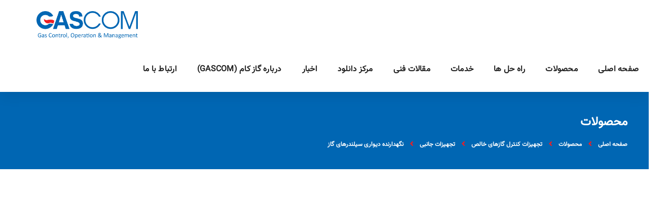

--- FILE ---
content_type: text/html; charset=UTF-8
request_url: https://gascom.ir/%D9%85%D8%AD%D8%B5%D9%88%D9%84%D8%A7%D8%AA/%D8%AA%D8%AC%D9%87%D9%8A%D8%B2%D8%A7%D8%AA-%DA%A9%D9%86%D8%AA%D8%B1%D9%84-%DA%AF%D8%A7%D8%B2%D9%87%D8%A7%DB%8C-%D8%AE%D8%A7%D9%84%D8%B5/%D8%AA%D8%AC%D9%87%DB%8C%D8%B2%D8%A7%D8%AA-%D8%AC%D8%A7%D9%86%D8%A8%DB%8C/%D9%86%DA%AF%D9%87%D8%AF%D8%A7%D8%B1%D9%86%D8%AF%D9%87-%D8%AF%DB%8C%D9%88%D8%A7%D8%B1%DB%8C-%D8%B3%DB%8C%D9%84%D9%86%D8%AF%D8%B1%D9%87%D8%A7%DB%8C-%DA%AF%D8%A7%D8%B2/
body_size: 28691
content:
<!DOCTYPE html>
<html class="no-js" dir="rtl" lang="fa-IR">
<head>
	<!-- META TAGS -->
	<meta charset="UTF-8" />
	<meta name="viewport" content="width=device-width, initial-scale=1, maximum-scale=8">
	<!-- LINK TAGS -->
	<link rel="pingback" href="https://gascom.ir/xmlrpc.php" />
	                        <script>
                            /* You can add more configuration options to webfontloader by previously defining the WebFontConfig with your options */
                            if ( typeof WebFontConfig === "undefined" ) {
                                WebFontConfig = new Object();
                            }
                            WebFontConfig['google'] = {families: ['Nunito+Sans:200,300,400,600,700,800,900,200italic,300italic,400italic,600italic,700italic,800italic,900italic']};

                            (function() {
                                var wf = document.createElement( 'script' );
                                wf.src = 'https://ajax.googleapis.com/ajax/libs/webfont/1.5.3/webfont.js';
                                wf.type = 'text/javascript';
                                wf.async = 'true';
                                var s = document.getElementsByTagName( 'script' )[0];
                                s.parentNode.insertBefore( wf, s );
                            })();
                        </script>
                        <meta name='robots' content='index, follow, max-image-preview:large, max-snippet:-1, max-video-preview:-1' />

	<!-- This site is optimized with the Yoast SEO Premium plugin v18.8 (Yoast SEO v19.6.1) - https://yoast.com/wordpress/plugins/seo/ -->
	<title>نگهدارنده دیواری سیلندرهای گاز - GASCOM</title><link rel="stylesheet" href="https://gascom.ir/wp-content/cache/min/1/c311eaa6f39067722bac6d1dcef58327.css" media="all" data-minify="1" />
	<meta name="description" content="نگهدارنده دیواری سیلندرهای گاز" />
	<link rel="canonical" href="https://gascom.ir/محصولات/تجهيزات-کنترل-گازهای-خالص/تجهیزات-جانبی/نگهدارنده-دیواری-سیلندرهای-گاز/" />
	<meta property="og:locale" content="fa_IR" />
	<meta property="og:type" content="article" />
	<meta property="og:title" content="نگهدارنده دیواری سیلندرهای گاز" />
	<meta property="og:description" content="نگهدارنده دیواری سیلندرهای گاز" />
	<meta property="og:url" content="https://gascom.ir/محصولات/تجهيزات-کنترل-گازهای-خالص/تجهیزات-جانبی/نگهدارنده-دیواری-سیلندرهای-گاز/" />
	<meta property="og:site_name" content="GASCOM" />
	<meta property="article:modified_time" content="2022-03-19T18:55:08+00:00" />
	<meta property="og:image" content="https://gascom.ir/wp-content/uploads/2022/02/ساپورت-نگهدارنده-سیلندر-گاز.jpg" />
	<meta property="og:image:width" content="450" />
	<meta property="og:image:height" content="450" />
	<meta property="og:image:type" content="image/jpeg" />
	<meta name="twitter:card" content="summary_large_image" />
	<script type="application/ld+json" class="yoast-schema-graph">{"@context":"https://schema.org","@graph":[{"@type":"WebPage","@id":"https://gascom.ir/محصولات/%d8%aa%d8%ac%d9%87%d9%8a%d8%b2%d8%a7%d8%aa-%da%a9%d9%86%d8%aa%d8%b1%d9%84-%da%af%d8%a7%d8%b2%d9%87%d8%a7%db%8c-%d8%ae%d8%a7%d9%84%d8%b5/%d8%aa%d8%ac%d9%87%db%8c%d8%b2%d8%a7%d8%aa-%d8%ac%d8%a7%d9%86%d8%a8%db%8c/%d9%86%da%af%d9%87%d8%af%d8%a7%d8%b1%d9%86%d8%af%d9%87-%d8%af%db%8c%d9%88%d8%a7%d8%b1%db%8c-%d8%b3%db%8c%d9%84%d9%86%d8%af%d8%b1%d9%87%d8%a7%db%8c-%da%af%d8%a7%d8%b2/","url":"https://gascom.ir/محصولات/%d8%aa%d8%ac%d9%87%d9%8a%d8%b2%d8%a7%d8%aa-%da%a9%d9%86%d8%aa%d8%b1%d9%84-%da%af%d8%a7%d8%b2%d9%87%d8%a7%db%8c-%d8%ae%d8%a7%d9%84%d8%b5/%d8%aa%d8%ac%d9%87%db%8c%d8%b2%d8%a7%d8%aa-%d8%ac%d8%a7%d9%86%d8%a8%db%8c/%d9%86%da%af%d9%87%d8%af%d8%a7%d8%b1%d9%86%d8%af%d9%87-%d8%af%db%8c%d9%88%d8%a7%d8%b1%db%8c-%d8%b3%db%8c%d9%84%d9%86%d8%af%d8%b1%d9%87%d8%a7%db%8c-%da%af%d8%a7%d8%b2/","name":"نگهدارنده دیواری سیلندرهای گاز - GASCOM","isPartOf":{"@id":"https://gascom.ir/#website"},"primaryImageOfPage":{"@id":"https://gascom.ir/محصولات/%d8%aa%d8%ac%d9%87%d9%8a%d8%b2%d8%a7%d8%aa-%da%a9%d9%86%d8%aa%d8%b1%d9%84-%da%af%d8%a7%d8%b2%d9%87%d8%a7%db%8c-%d8%ae%d8%a7%d9%84%d8%b5/%d8%aa%d8%ac%d9%87%db%8c%d8%b2%d8%a7%d8%aa-%d8%ac%d8%a7%d9%86%d8%a8%db%8c/%d9%86%da%af%d9%87%d8%af%d8%a7%d8%b1%d9%86%d8%af%d9%87-%d8%af%db%8c%d9%88%d8%a7%d8%b1%db%8c-%d8%b3%db%8c%d9%84%d9%86%d8%af%d8%b1%d9%87%d8%a7%db%8c-%da%af%d8%a7%d8%b2/#primaryimage"},"image":{"@id":"https://gascom.ir/محصولات/%d8%aa%d8%ac%d9%87%d9%8a%d8%b2%d8%a7%d8%aa-%da%a9%d9%86%d8%aa%d8%b1%d9%84-%da%af%d8%a7%d8%b2%d9%87%d8%a7%db%8c-%d8%ae%d8%a7%d9%84%d8%b5/%d8%aa%d8%ac%d9%87%db%8c%d8%b2%d8%a7%d8%aa-%d8%ac%d8%a7%d9%86%d8%a8%db%8c/%d9%86%da%af%d9%87%d8%af%d8%a7%d8%b1%d9%86%d8%af%d9%87-%d8%af%db%8c%d9%88%d8%a7%d8%b1%db%8c-%d8%b3%db%8c%d9%84%d9%86%d8%af%d8%b1%d9%87%d8%a7%db%8c-%da%af%d8%a7%d8%b2/#primaryimage"},"thumbnailUrl":"https://gascom.ir/wp-content/uploads/2022/02/ساپورت-نگهدارنده-سیلندر-گاز.jpg","datePublished":"2022-02-04T13:16:49+00:00","dateModified":"2022-03-19T18:55:08+00:00","description":"نگهدارنده دیواری سیلندرهای گاز","breadcrumb":{"@id":"https://gascom.ir/محصولات/%d8%aa%d8%ac%d9%87%d9%8a%d8%b2%d8%a7%d8%aa-%da%a9%d9%86%d8%aa%d8%b1%d9%84-%da%af%d8%a7%d8%b2%d9%87%d8%a7%db%8c-%d8%ae%d8%a7%d9%84%d8%b5/%d8%aa%d8%ac%d9%87%db%8c%d8%b2%d8%a7%d8%aa-%d8%ac%d8%a7%d9%86%d8%a8%db%8c/%d9%86%da%af%d9%87%d8%af%d8%a7%d8%b1%d9%86%d8%af%d9%87-%d8%af%db%8c%d9%88%d8%a7%d8%b1%db%8c-%d8%b3%db%8c%d9%84%d9%86%d8%af%d8%b1%d9%87%d8%a7%db%8c-%da%af%d8%a7%d8%b2/#breadcrumb"},"inLanguage":"fa-IR","potentialAction":[{"@type":"ReadAction","target":["https://gascom.ir/محصولات/%d8%aa%d8%ac%d9%87%d9%8a%d8%b2%d8%a7%d8%aa-%da%a9%d9%86%d8%aa%d8%b1%d9%84-%da%af%d8%a7%d8%b2%d9%87%d8%a7%db%8c-%d8%ae%d8%a7%d9%84%d8%b5/%d8%aa%d8%ac%d9%87%db%8c%d8%b2%d8%a7%d8%aa-%d8%ac%d8%a7%d9%86%d8%a8%db%8c/%d9%86%da%af%d9%87%d8%af%d8%a7%d8%b1%d9%86%d8%af%d9%87-%d8%af%db%8c%d9%88%d8%a7%d8%b1%db%8c-%d8%b3%db%8c%d9%84%d9%86%d8%af%d8%b1%d9%87%d8%a7%db%8c-%da%af%d8%a7%d8%b2/"]}]},{"@type":"ImageObject","inLanguage":"fa-IR","@id":"https://gascom.ir/محصولات/%d8%aa%d8%ac%d9%87%d9%8a%d8%b2%d8%a7%d8%aa-%da%a9%d9%86%d8%aa%d8%b1%d9%84-%da%af%d8%a7%d8%b2%d9%87%d8%a7%db%8c-%d8%ae%d8%a7%d9%84%d8%b5/%d8%aa%d8%ac%d9%87%db%8c%d8%b2%d8%a7%d8%aa-%d8%ac%d8%a7%d9%86%d8%a8%db%8c/%d9%86%da%af%d9%87%d8%af%d8%a7%d8%b1%d9%86%d8%af%d9%87-%d8%af%db%8c%d9%88%d8%a7%d8%b1%db%8c-%d8%b3%db%8c%d9%84%d9%86%d8%af%d8%b1%d9%87%d8%a7%db%8c-%da%af%d8%a7%d8%b2/#primaryimage","url":"https://gascom.ir/wp-content/uploads/2022/02/ساپورت-نگهدارنده-سیلندر-گاز.jpg","contentUrl":"https://gascom.ir/wp-content/uploads/2022/02/ساپورت-نگهدارنده-سیلندر-گاز.jpg","width":450,"height":450},{"@type":"BreadcrumbList","@id":"https://gascom.ir/محصولات/%d8%aa%d8%ac%d9%87%d9%8a%d8%b2%d8%a7%d8%aa-%da%a9%d9%86%d8%aa%d8%b1%d9%84-%da%af%d8%a7%d8%b2%d9%87%d8%a7%db%8c-%d8%ae%d8%a7%d9%84%d8%b5/%d8%aa%d8%ac%d9%87%db%8c%d8%b2%d8%a7%d8%aa-%d8%ac%d8%a7%d9%86%d8%a8%db%8c/%d9%86%da%af%d9%87%d8%af%d8%a7%d8%b1%d9%86%d8%af%d9%87-%d8%af%db%8c%d9%88%d8%a7%d8%b1%db%8c-%d8%b3%db%8c%d9%84%d9%86%d8%af%d8%b1%d9%87%d8%a7%db%8c-%da%af%d8%a7%d8%b2/#breadcrumb","itemListElement":[{"@type":"ListItem","position":1,"name":"صفحه اصلی","item":"https://gascom.ir/"},{"@type":"ListItem","position":2,"name":"محصولات","item":"https://gascom.ir/%d9%85%d8%ad%d8%b5%d9%88%d9%84%d8%a7%d8%aa/"},{"@type":"ListItem","position":3,"name":"نگهدارنده دیواری سیلندرهای گاز"}]},{"@type":"WebSite","@id":"https://gascom.ir/#website","url":"https://gascom.ir/","name":"GASCOM","description":"سیستم های پیشرفته کنترل گاز","publisher":{"@id":"https://gascom.ir/#organization"},"potentialAction":[{"@type":"SearchAction","target":{"@type":"EntryPoint","urlTemplate":"https://gascom.ir/?s={search_term_string}"},"query-input":"required name=search_term_string"}],"inLanguage":"fa-IR"},{"@type":"Organization","@id":"https://gascom.ir/#organization","name":"GASCOM","url":"https://gascom.ir/","sameAs":[],"logo":{"@type":"ImageObject","inLanguage":"fa-IR","@id":"https://gascom.ir/#/schema/logo/image/","url":"https://gascom.ir/wp-content/uploads/2019/02/GASCOM_LOGO_2.png","contentUrl":"https://gascom.ir/wp-content/uploads/2019/02/GASCOM_LOGO_2.png","width":2713,"height":726,"caption":"GASCOM"},"image":{"@id":"https://gascom.ir/#/schema/logo/image/"}}]}</script>
	<!-- / Yoast SEO Premium plugin. -->


<link rel='dns-prefetch' href='//maps.google.com' />
<link rel='dns-prefetch' href='//fonts.googleapis.com' />
<link rel='dns-prefetch' href='//use.fontawesome.com' />
<link rel='dns-prefetch' href='//s.w.org' />
<link rel="alternate" type="application/rss+xml" title="GASCOM &raquo; خوراک" href="https://gascom.ir/feed/" />
<link rel="alternate" type="application/rss+xml" title="GASCOM &raquo; خوراک دیدگاه‌ها" href="https://gascom.ir/comments/feed/" />
<script type="text/javascript">
window._wpemojiSettings = {"baseUrl":"https:\/\/s.w.org\/images\/core\/emoji\/14.0.0\/72x72\/","ext":".png","svgUrl":"https:\/\/s.w.org\/images\/core\/emoji\/14.0.0\/svg\/","svgExt":".svg","source":{"concatemoji":"https:\/\/gascom.ir\/wp-includes\/js\/wp-emoji-release.min.js?ver=6.0.11"}};
/*! This file is auto-generated */
!function(e,a,t){var n,r,o,i=a.createElement("canvas"),p=i.getContext&&i.getContext("2d");function s(e,t){var a=String.fromCharCode,e=(p.clearRect(0,0,i.width,i.height),p.fillText(a.apply(this,e),0,0),i.toDataURL());return p.clearRect(0,0,i.width,i.height),p.fillText(a.apply(this,t),0,0),e===i.toDataURL()}function c(e){var t=a.createElement("script");t.src=e,t.defer=t.type="text/javascript",a.getElementsByTagName("head")[0].appendChild(t)}for(o=Array("flag","emoji"),t.supports={everything:!0,everythingExceptFlag:!0},r=0;r<o.length;r++)t.supports[o[r]]=function(e){if(!p||!p.fillText)return!1;switch(p.textBaseline="top",p.font="600 32px Arial",e){case"flag":return s([127987,65039,8205,9895,65039],[127987,65039,8203,9895,65039])?!1:!s([55356,56826,55356,56819],[55356,56826,8203,55356,56819])&&!s([55356,57332,56128,56423,56128,56418,56128,56421,56128,56430,56128,56423,56128,56447],[55356,57332,8203,56128,56423,8203,56128,56418,8203,56128,56421,8203,56128,56430,8203,56128,56423,8203,56128,56447]);case"emoji":return!s([129777,127995,8205,129778,127999],[129777,127995,8203,129778,127999])}return!1}(o[r]),t.supports.everything=t.supports.everything&&t.supports[o[r]],"flag"!==o[r]&&(t.supports.everythingExceptFlag=t.supports.everythingExceptFlag&&t.supports[o[r]]);t.supports.everythingExceptFlag=t.supports.everythingExceptFlag&&!t.supports.flag,t.DOMReady=!1,t.readyCallback=function(){t.DOMReady=!0},t.supports.everything||(n=function(){t.readyCallback()},a.addEventListener?(a.addEventListener("DOMContentLoaded",n,!1),e.addEventListener("load",n,!1)):(e.attachEvent("onload",n),a.attachEvent("onreadystatechange",function(){"complete"===a.readyState&&t.readyCallback()})),(e=t.source||{}).concatemoji?c(e.concatemoji):e.wpemoji&&e.twemoji&&(c(e.twemoji),c(e.wpemoji)))}(window,document,window._wpemojiSettings);
</script>
<style type="text/css">
img.wp-smiley,
img.emoji {
	display: inline !important;
	border: none !important;
	box-shadow: none !important;
	height: 1em !important;
	width: 1em !important;
	margin: 0 0.07em !important;
	vertical-align: -0.1em !important;
	background: none !important;
	padding: 0 !important;
}
</style>
	



<style id='yith-wcan-shortcodes-inline-css' type='text/css'>
:root{
	--yith-wcan-filters_colors_titles: #434343;
	--yith-wcan-filters_colors_background: #FFFFFF;
	--yith-wcan-filters_colors_accent: #A7144C;
	--yith-wcan-filters_colors_accent_r: 167;
	--yith-wcan-filters_colors_accent_g: 20;
	--yith-wcan-filters_colors_accent_b: 76;
	--yith-wcan-color_swatches_border_radius: 100%;
	--yith-wcan-color_swatches_size: 30px;
	--yith-wcan-labels_style_background: #FFFFFF;
	--yith-wcan-labels_style_background_hover: #A7144C;
	--yith-wcan-labels_style_background_active: #A7144C;
	--yith-wcan-labels_style_text: #434343;
	--yith-wcan-labels_style_text_hover: #FFFFFF;
	--yith-wcan-labels_style_text_active: #FFFFFF;
	--yith-wcan-anchors_style_text: #434343;
	--yith-wcan-anchors_style_text_hover: #A7144C;
	--yith-wcan-anchors_style_text_active: #A7144C;
}
</style>
<style id='global-styles-inline-css' type='text/css'>
body{--wp--preset--color--black: #000000;--wp--preset--color--cyan-bluish-gray: #abb8c3;--wp--preset--color--white: #ffffff;--wp--preset--color--pale-pink: #f78da7;--wp--preset--color--vivid-red: #cf2e2e;--wp--preset--color--luminous-vivid-orange: #ff6900;--wp--preset--color--luminous-vivid-amber: #fcb900;--wp--preset--color--light-green-cyan: #7bdcb5;--wp--preset--color--vivid-green-cyan: #00d084;--wp--preset--color--pale-cyan-blue: #8ed1fc;--wp--preset--color--vivid-cyan-blue: #0693e3;--wp--preset--color--vivid-purple: #9b51e0;--wp--preset--gradient--vivid-cyan-blue-to-vivid-purple: linear-gradient(135deg,rgba(6,147,227,1) 0%,rgb(155,81,224) 100%);--wp--preset--gradient--light-green-cyan-to-vivid-green-cyan: linear-gradient(135deg,rgb(122,220,180) 0%,rgb(0,208,130) 100%);--wp--preset--gradient--luminous-vivid-amber-to-luminous-vivid-orange: linear-gradient(135deg,rgba(252,185,0,1) 0%,rgba(255,105,0,1) 100%);--wp--preset--gradient--luminous-vivid-orange-to-vivid-red: linear-gradient(135deg,rgba(255,105,0,1) 0%,rgb(207,46,46) 100%);--wp--preset--gradient--very-light-gray-to-cyan-bluish-gray: linear-gradient(135deg,rgb(238,238,238) 0%,rgb(169,184,195) 100%);--wp--preset--gradient--cool-to-warm-spectrum: linear-gradient(135deg,rgb(74,234,220) 0%,rgb(151,120,209) 20%,rgb(207,42,186) 40%,rgb(238,44,130) 60%,rgb(251,105,98) 80%,rgb(254,248,76) 100%);--wp--preset--gradient--blush-light-purple: linear-gradient(135deg,rgb(255,206,236) 0%,rgb(152,150,240) 100%);--wp--preset--gradient--blush-bordeaux: linear-gradient(135deg,rgb(254,205,165) 0%,rgb(254,45,45) 50%,rgb(107,0,62) 100%);--wp--preset--gradient--luminous-dusk: linear-gradient(135deg,rgb(255,203,112) 0%,rgb(199,81,192) 50%,rgb(65,88,208) 100%);--wp--preset--gradient--pale-ocean: linear-gradient(135deg,rgb(255,245,203) 0%,rgb(182,227,212) 50%,rgb(51,167,181) 100%);--wp--preset--gradient--electric-grass: linear-gradient(135deg,rgb(202,248,128) 0%,rgb(113,206,126) 100%);--wp--preset--gradient--midnight: linear-gradient(135deg,rgb(2,3,129) 0%,rgb(40,116,252) 100%);--wp--preset--duotone--dark-grayscale: url('#wp-duotone-dark-grayscale');--wp--preset--duotone--grayscale: url('#wp-duotone-grayscale');--wp--preset--duotone--purple-yellow: url('#wp-duotone-purple-yellow');--wp--preset--duotone--blue-red: url('#wp-duotone-blue-red');--wp--preset--duotone--midnight: url('#wp-duotone-midnight');--wp--preset--duotone--magenta-yellow: url('#wp-duotone-magenta-yellow');--wp--preset--duotone--purple-green: url('#wp-duotone-purple-green');--wp--preset--duotone--blue-orange: url('#wp-duotone-blue-orange');--wp--preset--font-size--small: 13px;--wp--preset--font-size--medium: 20px;--wp--preset--font-size--large: 36px;--wp--preset--font-size--x-large: 42px;}.has-black-color{color: var(--wp--preset--color--black) !important;}.has-cyan-bluish-gray-color{color: var(--wp--preset--color--cyan-bluish-gray) !important;}.has-white-color{color: var(--wp--preset--color--white) !important;}.has-pale-pink-color{color: var(--wp--preset--color--pale-pink) !important;}.has-vivid-red-color{color: var(--wp--preset--color--vivid-red) !important;}.has-luminous-vivid-orange-color{color: var(--wp--preset--color--luminous-vivid-orange) !important;}.has-luminous-vivid-amber-color{color: var(--wp--preset--color--luminous-vivid-amber) !important;}.has-light-green-cyan-color{color: var(--wp--preset--color--light-green-cyan) !important;}.has-vivid-green-cyan-color{color: var(--wp--preset--color--vivid-green-cyan) !important;}.has-pale-cyan-blue-color{color: var(--wp--preset--color--pale-cyan-blue) !important;}.has-vivid-cyan-blue-color{color: var(--wp--preset--color--vivid-cyan-blue) !important;}.has-vivid-purple-color{color: var(--wp--preset--color--vivid-purple) !important;}.has-black-background-color{background-color: var(--wp--preset--color--black) !important;}.has-cyan-bluish-gray-background-color{background-color: var(--wp--preset--color--cyan-bluish-gray) !important;}.has-white-background-color{background-color: var(--wp--preset--color--white) !important;}.has-pale-pink-background-color{background-color: var(--wp--preset--color--pale-pink) !important;}.has-vivid-red-background-color{background-color: var(--wp--preset--color--vivid-red) !important;}.has-luminous-vivid-orange-background-color{background-color: var(--wp--preset--color--luminous-vivid-orange) !important;}.has-luminous-vivid-amber-background-color{background-color: var(--wp--preset--color--luminous-vivid-amber) !important;}.has-light-green-cyan-background-color{background-color: var(--wp--preset--color--light-green-cyan) !important;}.has-vivid-green-cyan-background-color{background-color: var(--wp--preset--color--vivid-green-cyan) !important;}.has-pale-cyan-blue-background-color{background-color: var(--wp--preset--color--pale-cyan-blue) !important;}.has-vivid-cyan-blue-background-color{background-color: var(--wp--preset--color--vivid-cyan-blue) !important;}.has-vivid-purple-background-color{background-color: var(--wp--preset--color--vivid-purple) !important;}.has-black-border-color{border-color: var(--wp--preset--color--black) !important;}.has-cyan-bluish-gray-border-color{border-color: var(--wp--preset--color--cyan-bluish-gray) !important;}.has-white-border-color{border-color: var(--wp--preset--color--white) !important;}.has-pale-pink-border-color{border-color: var(--wp--preset--color--pale-pink) !important;}.has-vivid-red-border-color{border-color: var(--wp--preset--color--vivid-red) !important;}.has-luminous-vivid-orange-border-color{border-color: var(--wp--preset--color--luminous-vivid-orange) !important;}.has-luminous-vivid-amber-border-color{border-color: var(--wp--preset--color--luminous-vivid-amber) !important;}.has-light-green-cyan-border-color{border-color: var(--wp--preset--color--light-green-cyan) !important;}.has-vivid-green-cyan-border-color{border-color: var(--wp--preset--color--vivid-green-cyan) !important;}.has-pale-cyan-blue-border-color{border-color: var(--wp--preset--color--pale-cyan-blue) !important;}.has-vivid-cyan-blue-border-color{border-color: var(--wp--preset--color--vivid-cyan-blue) !important;}.has-vivid-purple-border-color{border-color: var(--wp--preset--color--vivid-purple) !important;}.has-vivid-cyan-blue-to-vivid-purple-gradient-background{background: var(--wp--preset--gradient--vivid-cyan-blue-to-vivid-purple) !important;}.has-light-green-cyan-to-vivid-green-cyan-gradient-background{background: var(--wp--preset--gradient--light-green-cyan-to-vivid-green-cyan) !important;}.has-luminous-vivid-amber-to-luminous-vivid-orange-gradient-background{background: var(--wp--preset--gradient--luminous-vivid-amber-to-luminous-vivid-orange) !important;}.has-luminous-vivid-orange-to-vivid-red-gradient-background{background: var(--wp--preset--gradient--luminous-vivid-orange-to-vivid-red) !important;}.has-very-light-gray-to-cyan-bluish-gray-gradient-background{background: var(--wp--preset--gradient--very-light-gray-to-cyan-bluish-gray) !important;}.has-cool-to-warm-spectrum-gradient-background{background: var(--wp--preset--gradient--cool-to-warm-spectrum) !important;}.has-blush-light-purple-gradient-background{background: var(--wp--preset--gradient--blush-light-purple) !important;}.has-blush-bordeaux-gradient-background{background: var(--wp--preset--gradient--blush-bordeaux) !important;}.has-luminous-dusk-gradient-background{background: var(--wp--preset--gradient--luminous-dusk) !important;}.has-pale-ocean-gradient-background{background: var(--wp--preset--gradient--pale-ocean) !important;}.has-electric-grass-gradient-background{background: var(--wp--preset--gradient--electric-grass) !important;}.has-midnight-gradient-background{background: var(--wp--preset--gradient--midnight) !important;}.has-small-font-size{font-size: var(--wp--preset--font-size--small) !important;}.has-medium-font-size{font-size: var(--wp--preset--font-size--medium) !important;}.has-large-font-size{font-size: var(--wp--preset--font-size--large) !important;}.has-x-large-font-size{font-size: var(--wp--preset--font-size--x-large) !important;}
</style>




<style id='rs-plugin-settings-inline-css' type='text/css'>
#rs-demo-id {}
</style>


<style id='woocommerce-inline-inline-css' type='text/css'>
.woocommerce form .form-row .required { visibility: visible; }
</style>


<link rel='stylesheet' id='samatex-default-fonts-css'  href='//fonts.googleapis.com/css?family=Nunito+Sans%3A200%2C200i%2C300%2C300i%2C400%2C400i%2C600%2C600i%2C700%2C700i%2C800%2C800i%2C900%2C900i%26subset%3Dlatin%2Clatin-ext&#038;ver=1.0.0' type='text/css' media='all' />




<style id='dynamic-styles-inline-css' type='text/css'>
body,input,select,pre,code,kbd,samp,dt,#cancel-comment-reply-link,.box-item-content, textarea, .widget_price_filter .price_label,.demo-icon-pack span:after {font-size:16px;font-weight:400;font-family:Nunito Sans;line-height:32px;letter-spacing:0px;color:#616161;}.header-login .login-title, .cart-contents {font-size:16px;font-weight:400;font-family:Nunito Sans;letter-spacing:0px;}h1,h2,h3,h4,h5,h6, .woocommerce-page #et-content .shop_table .product-name > a:not(.yith-wcqv-button),.woocommerce-Tabs-panel .shop_attributes th,#reply-title,.product .summary .price,.et-circle-progress .circle-content,.et-timer .timer-count,.et-pricing-table .currency,.et-pricing-table .price,.et-counter .counter,.et-progress .percent,.error404-default-subtitle,.yith-woocompare-widget ul.products-list li .title,.woocommerce-MyAccount-navigation ul li a,.woocommerce-tabs .tabs li a {font-family:Nunito Sans;text-transform:none;font-weight:700;letter-spacing:0px;color:#212121;}.widget_layered_nav ul li a, .widget_nav_menu ul li a, .widget_product_categories ul li a,.widget_categories ul li a,.post-single-navigation a, .widget_pages ul li a, .widget_archive ul li a, .widget_meta ul li a, .widget_recent_entries ul li a, .widget_rss ul li a, .widget_icl_lang_sel_widget li a, .recentcomments a, .widget_product_search form button:before, .page-content-wrap .widget_shopping_cart .cart_list li .remove{font-family:Nunito Sans;font-weight:700;letter-spacing:0px;color:#212121;}.woocommerce-page #et-content .shop_table .product-name > a:not(.yith-wcqv-button),.widget_et_recent_entries .post-title a,.widget_products .product_list_widget > li .product-title a,.widget_recently_viewed_products .product_list_widget > li .product-title a,.widget_recent_reviews .product_list_widget > li .product-title a,.widget_top_rated_products .product_list_widget > li .product-title a {color:#212121 !important;}.page-content-wrap .widget_shopping_cart .cart-product-title a,.et-circle-progress .percent {color:#212121;}h1 {font-size:48px; line-height:56px;}h2 {font-size:40px; line-height:48px;}h3 {font-size:32px; line-height:40px;}h4 {font-size:24px; line-height:32px;}h5 {font-size:20px; line-height:28px;}h6 {font-size:18px; line-height:26px;}.widgettitle{font-size:20px; line-height:28px;}.woocommerce-Tabs-panel h2,.shop_table .product-name > a:not(.yith-wcqv-button),.widget_layered_nav ul li a, .widget_nav_menu ul li a, .widget_product_categories ul li a,.yith-woocompare-widget ul.products-list li .title{font-size:18px; line-height:26px;}#reply-title,.woocommerce h2{font-size:24px; line-height:32px;}.et-timer .timer-count{font-size:48px; line-height:56px;}.et-circle-progress .percent{font-size:48px; line-height:48px;}#loop-posts .post-title:hover,#loop-posts .post-title a:hover,.et-shortcode-posts .post-title:hover,.et-shortcode-posts .post-title a:hover,.loop-product .post-title:hover,.loop-product .post-title a:hover,.post-social-share > .social-links > a:hover,.related-posts .post .post-title a:hover,.project-layout .project .post-body .post-title a:hover,.project-layout .project .project-category a:hover,.product .summary .price ins,.page-content-wrap .widget_shopping_cart .cart-product-title a:hover,.page-content-wrap .widget_shopping_cart .cart-product-title:hover a,.widget_products .product_list_widget > li > a:hover .product-title,.widget_recently_viewed_products .product_list_widget > li > a:hover .product-title,.widget_recent_reviews .product_list_widget > li > a:hover .product-title,.widget_top_rated_products .product_list_widget > li > a:hover .product-title,.search-posts .post-title a:hover,.search-posts .post-title:hover a,.et-testimonial-item .rating span,.plyr--full-ui input[type=range],.comment-meta .comment-date-time a:hover,.comment-author a:hover,.comment-content .edit-link a a,#cancel-comment-reply-link:hover,.woocommerce-review-link,.yith-woocompare-widget ul.products-list li .title:hover,.yith-woocompare-widget ul.products-list li .remove:hover,.product .price,.star-rating,.comment-form-rating a,.comment-form-rating a:after,.border-true.et-client-container .et-client .plus,.widget_nav_menu ul li.current-menu-item a {color:#0066b3;}.post-single-navigation a:hover,.post-meta a:hover,.project-meta ul a:not(.social-share):hover,.widget_et_recent_entries .post-title:hover a,.widget_categories ul li a:hover,.widget_pages ul li a:hover,.widget_archive ul li a:hover,.widget_meta ul li a:hover,.widget_layered_nav ul li a:hover,.widget_nav_menu ul li a:hover,.widget_product_categories ul li a:hover,.widget_recent_entries ul li a:hover, .widget_rss ul li a:hover,.widget_icl_lang_sel_widget li a:hover,.widget_products .product_list_widget > li .product-title:hover a,.widget_recently_viewed_products .product_list_widget > li .product-title:hover a,.widget_recent_reviews .product_list_widget > li .product-title:hover a,.widget_top_rated_products .product_list_widget > li .product-title:hover a,.recentcomments a:hover,#yith-quick-view-close:hover,.page-content-wrap .widget_shopping_cart .cart_list li .remove:hover,.woocommerce-page #et-content .shop_table .product-name > a:not(.yith-wcqv-button):hover,.product-layout-single .summary .yith-wcwl-add-to-wishlist a:hover,.et-shortcode-projects-full .overlay-read-more:hover {color:#0066b3 !important;}.post-read-more:after,.comment-reply-link:after,.enovathemes-navigation li a:hover,.enovathemes-navigation li .current,.post-sticky,.post-media .flex-direction-nav li a:hover,.post-media .flex-control-nav li a:hover,.post-media .flex-control-nav li a.flex-active,.slick-dots li button:hover,.slick-dots li.slick-active button,.owl-carousel .owl-nav > *:hover,.enovathemes-filter .filter:before,.overlay-flip-hor .overlay-hover .post-image-overlay, .overlay-flip-ver .overlay-hover .post-image-overlay,.image-move-up .post-image-overlay,.image-move-down .post-image-overlay,.image-move-left .post-image-overlay,.image-move-right .post-image-overlay,.overlay-image-move-up .post-image-overlay,.overlay-image-move-down .post-image-overlay,.overlay-image-move-left .post-image-overlay,.overlay-image-move-right .post-image-overlay,.product .onsale,.product-quick-view:hover,.product .button,.yith-woocompare-widget a.compare,.yith-woocompare-widget a.clear-all,.added_to_cart,.woocommerce-store-notice.demo_store,.shop_table .product-remove a:hover,.et-accordion .toggle-title.active:before,.tabset .tab.active:before,.et-mailchimp input[type="text"] + .after,.owl-carousel .owl-dots > .owl-dot.active,.et-pricing-table .label,.mob-menu-toggle-alt,.full #loop-posts .format-link .post-body-inner,.single-post-page > .format-link .format-container,.plyr--audio .plyr__control.plyr__tab-focus,.plyr--audio .plyr__control:hover,.plyr--audio .plyr__control[aria-expanded=true],.plyr--video .plyr__control.plyr__tab-focus,.plyr--video .plyr__control:hover,.plyr--video .plyr__control[aria-expanded=true],.plyr__control--overlaid:focus,.plyr__control--overlaid:hover,.plyr__menu__container .plyr__control[role=menuitemradio][aria-checked=true]::before,.woocommerce-tabs .tabs li.active a,.woocommerce-tabs .tabs li a:hover,.et-image .curtain,.et-breadcrumbs a:after,.post-meta:before,.project-category:before,.related-posts-title:before,.comment-reply-title:before,.comments-title:before,.upsells > h4:before,.crosssells > h4:before,.related > h4:before,.nivo-lightbox-prev:hover,.nivo-lightbox-next:hover,.nivo-lightbox-close:hover,.enovathemes-filter .filter:after,.project-single-navigation > *:hover,.project-layout.project-with-caption .post-body,.project-description-title:before,.project-meta-title:before,.product .button:after,.added_to_cart:after,.et-pricing-table .plan:after,.et-testimonial .author-info-wrapper .author:after,.et-person .name:after,.et-video .modal-video-poster:before,.widget_title:before,.widgettitle:before,.et-shortcode-projects-full .post .post-body,.et-image-box.caption .post-body {background-color:#0066b3;}.mejs-controls .mejs-time-rail .mejs-time-current,.slick-slider .slick-prev:hover,.slick-slider .slick-next:hover,#project-gallery .owl-nav > .owl-prev:hover,#project-gallery .owl-nav > .owl-next:hover,.widget_tag_cloud .tagcloud a:after,.widget_product_tag_cloud .tagcloud a:after,.project-tags a:after,.widget_price_filter .ui-slider-horizontal .ui-slider-range,#cboxClose:hover {background-color:#0066b3 !important;}.plyr--video .plyr__controls {background:rgba(0,102,179,0.5) !important;}ul.chat li:nth-child(2n+2) > p {background-color:rgba(0,102,179,0.1);color:#0066b3 !important;}.plyr__control--overlaid {background-color:#0066b3;}.plyr__control.plyr__tab-focus {box-shadow:0 8px 24px 0 rgba(0,102,179,0.5);}#yith-wcwl-popup-message {color:#0066b3 !important;box-shadow:inset 0 0 0 1px #0066b3;}.ajax-add-to-cart-loading .circle-loader,.yith-wcwl-add-to-wishlist a:after {border-left-color:#0066b3;}.ajax-add-to-cart-loading .load-complete {border-color:#0066b3 !important;}.ajax-add-to-cart-loading .checkmark:after {border-right:3px solid #0066b3;border-top:3px solid #0066b3;}.widget_price_filter .ui-slider .ui-slider-handle {border:5px solid #0066b3;}blockquote {border-left:8px solid #0066b3 !important;}.et-pricing-table.highlight-true .pricing-table-inner {border-color:#0066b3 !important;}.counter-moving-child:before {border-color:#0066b3;}.highlight-true .testimonial-content {box-shadow:inset 0 0 0 1px #0066b3;border-color:#0066b3;}.highlight-true .testimonial-content:after {border-color:#0066b3 transparent transparent transparent;}.woocommerce-product-gallery .flex-control-nav li img.flex-active {box-shadow:0 0 0 2px #0066b3;}.post-image-overlay {background-color:rgba(0,102,179,0.9);}.overlay-fall .overlay-hover .post-image-overlay,.project-with-overlay .overlay-hover .post-image-overlay {background-color:#0066b3;}#header-menu-default > .menu-item.depth-0 > .mi-link .txt:after {border-bottom-color:#0066b3;}a:hover,.comment-content .edit-link a a:hover,.woocommerce-review-link:hover,.product_meta a:hover {color:#ed1f24;}.widget_tag_cloud .tagcloud a:hover:after,.widget_product_tag_cloud .tagcloud a:hover:after,.project-tags a:hover:after {background-color:#ed1f24 !important;}#to-top {width:48px;height:48px;line-height:48px !important;font-size:16px;border-radius:0px;color:#212121;background-color:#ffffff;}#to-top:hover {color:#0066b3;background-color:#ffd311;}#to-top .et-ink {background-color:#0066b3;}html,#gen-wrap {background-color:#ffffff;}.site-loading {background-color:#ffffff;}.site-loading .site-loading-bar:after {background-color:#ffd311;}textarea, select, input[type="date"], input[type="datetime"], input[type="datetime-local"], input[type="email"], input[type="month"], input[type="number"], input[type="password"], input[type="search"], input[type="tel"], input[type="text"], input[type="time"], input[type="url"], input[type="week"], input[type="file"] {color:#616161;background-color:#ffffff;border-color:#e0e0e0;}.tech-page-search-form .search-icon,.widget_search form input[type="submit"]#searchsubmit + .search-icon, .widget_product_search form input[type="submit"] + .search-icon {color:#616161 !important;}.select2-container--default .select2-selection--single {color:#616161 !important;background-color:#ffffff !important;border-color:#e0e0e0 !important;}.select2-container--default .select2-selection--single .select2-selection__rendered{color:#616161 !important;}.select2-dropdown,.select2-container--default .select2-search--dropdown .select2-search__field {background-color:#ffffff !important;}textarea:focus, select:focus, input[type="date"]:focus, input[type="datetime"]:focus, input[type="datetime-local"]:focus, input[type="email"]:focus, input[type="month"]:focus, input[type="number"]:focus, input[type="password"]:focus, input[type="search"]:focus, input[type="tel"]:focus, input[type="text"]:focus, input[type="time"]:focus, input[type="url"]:focus, input[type="week"]:focus, input[type="file"]:focus {color:#616161;border-color:#bdbdbd;background-color:#ffffff;}.tech-page-search-form [type="submit"]#searchsubmit:hover + .search-icon,.widget_search form input[type="submit"]#searchsubmit:hover + .search-icon, .widget_product_search form input[type="submit"]:hover + .search-icon {color:#616161 !important;}.select2-container--default .select2-selection--single:focus {color:#616161 !important;border-color:#bdbdbd !important;background-color:#ffffff !important;}.select2-container--default .select2-selection--single .select2-selection__rendered:focus{color:#616161 !important;}.select2-dropdown:focus,.select2-container--default .select2-search--dropdown .select2-search__field:focus {background-color:#ffffff !important;}input[type="button"], input[type="reset"], input[type="submit"], button:not(.plyr__control), a.checkout-button, .return-to-shop a, .wishlist_table .product-add-to-cart a, .wishlist_table .yith-wcqv-button, a.woocommerce-button, #page-links > a, .edit-link a, .project-link, .page-content-wrap .woocommerce-mini-cart__buttons > a, .woocommerce .wishlist_table td.product-add-to-cart a, .woocommerce-message .button, a.error404-button, .yith-woocompare-widget a.clear-all, .yith-woocompare-widget a.compare {color:#000000;font-family:Nunito Sans; font-weight:700; letter-spacing:0.25px; background-color:#ffd311;}.et-button,.post-read-more,.comment-reply-link,.et-ajax-loader,.enovathemes-filter .filter,.enovathemes-filter .filter:before,.woocommerce-mini-cart__buttons > a,.product .button,.yith-woocompare-widget a.compare,.yith-woocompare-widget a.clear-all,.added_to_cart,.widget_tag_cloud .tagcloud a,.post-tags a,.widget_product_tag_cloud .tagcloud a,.project-tags a,.post-tags-single a {font-family:Nunito Sans; font-weight:700; letter-spacing:0.25px;}input[type="button"]:hover,input[type="reset"]:hover,input[type="submit"]:hover,button:hover,.yith-woocompare-widget a.compare:hover,.yith-woocompare-widget a.clear-all:hover,a.checkout-button:hover,.return-to-shop a:hover,.wishlist_table .product-add-to-cart a:hover,.wishlist_table .yith-wcqv-button:hover,a.woocommerce-button:hover,.woocommerce-mini-cart__buttons > a:hover,#page-links > a:hover,.edit-link a:hover,.et-ajax-loader:hover,.project-link:hover,.page-content-wrap .woocommerce-mini-cart__buttons > a:hover,.woocommerce .wishlist_table td.product-add-to-cart a:hover,.error404-button:hover,.yith-woocompare-widget a.clear-all:hover,.yith-woocompare-widget a.compare:hover {color:#ffffff !important;background-color:#212121;}.et-ajax-loader.loading:hover:after {border:2px solid #ffffff;}.widget_price_filter .ui-slider .ui-slider-handle {background-color:#ffd311;}#loop-posts .post-title,.et-shortcode-posts .post-title {min-height:0px;}.post .post-meta,.enovathemes-navigation li a,.enovathemes-navigation li .current,.project .project-category,.related-posts-title,.comment-reply-title,.comments-title,.upsells > h4,.crosssells > h4,.related > h4,.project-description-title,.project-meta-title,#reply-title {font-weight:600;}.post .post-excerpt {font-weight:600;}.project .project-category {font-weight:800 !important;}.project .post-title {font-weight:800 !important;}.project-layout.project-with-overlay .overlay-read-more,.project-layout.project-with-overlay .project-category {color:#000000;}.project-layout.project-with-overlay .overlay-read-more:hover {background-color:#000000;color:#ffffff !important;}.header .vc-row-551358 {height:88px;}.header .vc-row-551358 .hbe {line-height:88px;}#header-logo-654183 .logo {max-height:150px;}#header-logo-654183 .sticky-logo {max-height:150px;}#header-logo-654183 {margin:0px 0px 0px 0px;}#mobile-toggle-558927 {color:#bdbdbd;background-color:transparent;box-shadow:none;}#mobile-toggle-558927:hover {color:#212121;background-color:transparent;box-shadow:none;}#mobile-container-toggle-558927 {margin:0px 0px 0px 0px;}#mobile-container-17351 {color:#616161;background-color:#ffffff;padding:48px 24px 48px 24px;}#mobile-close-984605 {color:#bdbdbd;background-color:transparent;box-shadow:none;}#mobile-close-984605:hover {color:#212121;box-shadow:none;}#mobile-container-close-984605 {margin:-19px 2px 0px 0px;}.et-gap-516354 {height:1px;}#mobile-menu-259737 > .menu-item > a {color:#212121;font-size:16px;line-height:24px;font-weight:600;letter-spacing:0.25px;text-transform:none;}#mobile-menu-259737 > .menu-item > a:hover {background-color:#0066b3;color:#000000;}#mobile-menu-259737 .menu-item > a:after, #mobile-menu-259737 > .menu-item:last-child:after {background-color:#eeeeee;}#mobile-menu-259737 > .menu-item .sub-menu .menu-item > a {color:#616161;font-size:16px;line-height:24px;font-weight:600;letter-spacing:0.25px;text-transform:none;}#mobile-menu-259737 > .menu-item .sub-menu .menu-item > a:hover {color:#000000;background-color:#0066b3;}#mobile-menu-container-259737 {margin:32px 0px 32px 0px;}.vc_custom_1548082644034{background-color:#ffffff !important;}.header .vc-row-855399 {height:88px;}.header .vc-row-855399 .hbe {line-height:88px;}.header.sticky-true.active .vc-row-855399 {height:88px;}.header.sticky-true.active .vc-row-855399 .hbe {line-height:88px;height:88px;}#header-logo-401686 .logo {max-height:150px;}#header-logo-401686 {margin:6px 72px 0px 0px;}#header-menu-735296 > .menu-item.depth-0 {margin-left:40px;}#header-menu-735296 > .menu-item.depth-0:before, #header-menu-735296 > .menu-item.depth-0:after {background:#e0e0e0;}#header-menu-735296 > .menu-item.depth-0:before {left:-20px;}#header-menu-735296 > .menu-item.depth-0:after {right:-20px;}#header-menu-735296 > .menu-item.depth-0 {margin-left:20px !important;margin-right:20px !important;}#header-menu-735296 > .menu-item.depth-0 > .mi-link {color:#212121;font-size:16px;font-weight:600;letter-spacing:0.25px;text-transform:none;}#header-menu-735296 > .menu-item.depth-0:hover > .mi-link, #header-menu-735296 > .menu-item.depth-0.current-menu-item > .mi-link, #header-menu-735296 > .menu-item.depth-0.current-menu-parent > .mi-link, #header-menu-735296 > .menu-item.depth-0.current-menu-ancestor > .mi-link, #header-menu-735296 > .menu-item.depth-0.one-page-active > .mi-link {color:#000000;}#header-menu-735296 > .menu-item.depth-0 > .mi-link .txt:after {border-bottom-color:#0066b3;}#header-menu-735296 .sub-menu {background-color:#ffffff;}#header-menu-735296 > .menu-item:not(.mm-true) .sub-menu .menu-item .mi-link:before {background-color:#212121;}#header-menu-735296 > .menu-item:not(.mm-true) .sub-menu .menu-item .mi-link {color:#212121;font-size:16px;font-weight:600;letter-spacing:0.25px;text-transform:none;}#header-menu-735296 > .menu-item:not(.mm-true) .sub-menu .menu-item:hover > .mi-link {color:#000000;}#header-menu-735296 > .menu-item:not(.mm-true) .sub-menu .menu-item .mi-link .txt:after {background-color:#0066b3;box-shadow:none;}#header-menu-container-735296 {margin:0px 0px 0px 0px;}.vc_custom_1545297730687{padding-right:0px !important;padding-left:72px !important;background-color:#ffffff !important;}#megamenu-2602 {width:1200px;max-width:1200px;}#megamenu-tab-969055 .tabset {background-color:#eeeeee;}#megamenu-tab-969055 .tabs-container {background-color:#ffffff;}#megamenu-tab-969055 .tabset .tab-item.active .arrow {border-color:transparent #ffffff transparent transparent;}#megamenu-tab-969055 .tab-item {color:#212121;font-size:16px;font-weight:600;text-transform:none;}#megamenu-tab-969055 .tab-item:hover, #megamenu-tab-969055 .tab-item.active {color:#000000;}#megamenu-tab-969055 .tab-item .txt:after {background-color:#ed1f24;}#megamenu-tab-969055 .tab-content {padding:48px 48px 48px 48px;}.vc_custom_1604258597339{background-position:center !important;background-repeat:no-repeat !important;background-size:cover !important;}#megamenu-1480 {width:1200px;max-width:1200px;}.header-menu #megamenu-1480 {margin-left:-600px !important;}.vc-row-330036 .bottom-gradient {background:linear-gradient(to top, #ffffff 0%,rgba(255,255,255,0) 100%);}#title-section-title-730236 {background-color:transparent;padding:0;color:#ffffff;font-size:24px;font-weight:700;text-transform:none;}#et-breadcrumbs-181510 {background-color:transparent;padding:0;color:#ffffff;font-size:12px;font-weight:600;text-transform:none;}#et-breadcrumbs-181510 > *:before {color:#ed1f24;}.et-gap-579449 {height:32px;}.vc_custom_1647191268448{padding-top:32px !important;padding-bottom:32px !important;background-color:#0066b3 !important;background-position:center !important;background-repeat:no-repeat !important;background-size:cover !important;}.et-gap-257107 {height:16px;}.et-gap-281825 {height:24px;}#et-heading-899537 .text-wrapper {background-color:transparent;padding:0;}#et-heading-899537 {color:#565656;font-size:12px;font-weight:300;text-transform:none;}#et-heading-899537 a {color:#565656;}#et-heading-899537 {margin:0px 0px 0px 0px;}#et-heading-899537 .text-wrapper {padding:0px 0px 0px 0px;}#et-social-links-649705 a {color:#0046bf;background-color:transparent;box-shadow:0px 0 24px 0px rgba(0, 0, 0, 0.08);margin-right:0;}#et-social-links-649705 a:hover {color:#dd3333;background-color:transparent;box-shadow:0px 0 24px 0px rgba(0, 0, 0, 0.08);}#search-icon-959594 {color:#bdbdbd;background-color:transparent;box-shadow:none;}input:hover + #search-icon-959594 {color:#212121;background-color:transparent;box-shadow:none;}#search-form-959594 {width:196px;}#search-form-959594 {height:56px;}#search-form-959594 input#s {width:196px;color:#616161;background-color:#ffffff;border-color:#e0e0e0;}#header-search-form-959594 {margin:0px 0px 0px 0px;}.vc_custom_1600448736432{padding-top:96px !important;padding-bottom:32px !important;background-color:#eceff1 !important;}.vc_custom_1600448754185{padding-top:10px !important;padding-bottom:10px !important;background-color:#d7dee0 !important;}.vc_custom_1550748943350{padding-right:200px !important;padding-left:72px !important;background-image:url(https://enovathemes.com/samatex2/wp-content/uploads/map_transparent_white.png?id=316) !important;background-position:center !important;background-repeat:no-repeat !important;background-size:contain !important;}.vc_custom_1547635769319{padding-right:72px !important;}#et-footer-403 .widget_title,#et-footer-403 .widgettitle {color:#3f3f3f;}#et-footer-403 .widget,#et-footer-403 .widget_categories ul li a,#et-footer-403 .widget_pages ul li a,#et-footer-403 .widget_archive ul li a,#et-footer-403 .widget_meta ul li a,#et-footer-403 .widget_recent_entries ul li a, #et-footer-403 .widget_rss ul li a,#et-footer-403 .widget_icl_lang_sel_widget li a,#et-footer-403 .recentcomments a,#et-footer-403 .widget_shopping_cart .cart_list li .remove,#et-footer-403 .widget_calendar a,#et-footer-403 .widget_tag_cloud .tagcloud a,#et-footer-403 .widget_product_tag_cloud .tagcloud a,#et-footer-403 .widget_price_filter .price_label {color:#1c1c1c !important;}#et-footer-403 .widget_layered_nav ul li a, #et-footer-403 .widget_nav_menu ul li a, #et-footer-403 .widget_product_categories ul li a,#et-footer-403 .widget_et_recent_entries .post-title a,#et-footer-403 .widget_products .product_list_widget > li .product-title a,#et-footer-403 .widget_recently_viewed_products .product_list_widget > li .product-title a,#et-footer-403 .widget_recent_reviews .product_list_widget > li .product-title a,#et-footer-403 .widget_top_rated_products .product_list_widget > li .product-title a,#et-footer-403 .widget_shopping_cart .cart-product-title a {color:rgb(-22,-22,-22) !important;}#et-footer-403 .widget a:not(.button):not(.et-button),#et-footer-1480 .widget_nav_menu ul li.current-menu-item a {color:#0046bf;}#et-footer-403 .widget a:not(.button):not(.et-button):hover,#et-footer-403 .widget_shopping_cart .cart-product-title a:hover,#et-footer-403 .widget_shopping_cart .cart-product-title:hover a,#et-footer-403 .widget_products .product_list_widget > li > a:hover .product-title,#et-footer-403 .widget_recently_viewed_products .product_list_widget > li > a:hover .product-title,#et-footer-403 .widget_recent_reviews .product_list_widget > li > a:hover .product-title,#et-footer-403 .widget_top_rated_products .product_list_widget > li > a:hover .product-title,#et-footer-403 .widget_et_recent_entries .post-title:hover a,#et-footer-403 .widget_categories ul li a:hover,#et-footer-403 .widget_pages ul li a:hover,#et-footer-403 .widget_archive ul li a:hover,#et-footer-403 .widget_meta ul li a:hover,#et-footer-403 .widget_layered_nav ul li a:hover,#et-footer-403 .widget_nav_menu ul li a:hover,#et-footer-403 .widget_product_categories ul li a:hover,#et-footer-403 .widget_recent_entries ul li a:hover, #et-footer-403 .widget_rss ul li a:hover,#et-footer-403 .widget_icl_lang_sel_widget li a:hover,#et-footer-403 .widget_products .product_list_widget > li .product-title:hover a,#et-footer-403 .widget_recently_viewed_products .product_list_widget > li .product-title:hover a,#et-footer-403 .widget_recent_reviews .product_list_widget > li .product-title:hover a,#et-footer-403 .widget_top_rated_products .product_list_widget > li .product-title:hover a,#et-footer-403 .widget_shopping_cart .cart_list li .remove:hover {color:#dd3333 !important;}#et-footer-403 .widget_tag_cloud .tagcloud a:after,#et-footer-403 .widget_product_tag_cloud .tagcloud a:after {background-color:#1c1c1c !important;}#et-footer-403 .widget_tag_cloud .tagcloud a:hover:after,#et-footer-403 .widget_product_tag_cloud .tagcloud a:hover:after,#et-footer-403 .project-tags a:hover:after{background-color:#dd3333 !important;}#et-footer-403 .widget_schedule ul li,#et-footer-403 .widget_nav_menu ul li a + ul li:before,#et-footer-403 .widget_product_categories ul li a + ul li:before,#et-footer-403 .widget_shopping_cart .product_list_widget > li:not(:last-child):before,#et-footer-403 .woocommerce-mini-cart__total:before,#et-footer-403 .widget_price_filter .ui-slider-horizontal {background-color:rgba(28,28,28,0.1);}#et-footer-403 .widget_calendar th,#et-footer-403 .widget_calendar th:first-child,#et-footer-403 .widget_calendar th:last-child,#et-footer-403 .widget_calendar td,#et-footer-403 .widget_calendar caption,#et-footer-403 .widget_icl_lang_sel_widget li a {border-color:rgba(28,28,28,0.2);}#et-footer-403 .widget_schedule ul li:nth-child(2n+1) {color:rgb(58,58,58);}#et-footer-403 .widget_et_recent_entries .post-date,#et-footer-403 .star-rating:before {color:rgb(-2,-2,-2);}#et-footer-403 .widget .image-preloader {background-color:rgb(178,178,178);}#et-footer-403 .widget_nav_menu > div > ul > li > a, #et-footer-403 .widget_product_categories > ul > li > a,#et-footer-403 .widget_categories ul li, #et-footer-403 .widget_pages ul li, #et-footer-403 .widget_archive ul li, #et-footer-403 .widget_meta ul li, #et-footer-403 .widget_schedule ul li, #et-footer-403 .widget_layered_nav ul li, #et-footer-403 .yith-woocompare-widget ul.products-list li,#et-footer-403 .widget_et_recent_entries .post,#et-footer-403 .widget_products .product_list_widget > li, #et-footer-403 .widget_recently_viewed_products .product_list_widget > li, #et-footer-403 .widget_recent_reviews .product_list_widget > li, #et-footer-403 .widget_top_rated_products .product_list_widget > li {background-color:rgba(28,28,28,0.05);border-color:rgba(28,28,28,0.07);}#et-footer-403 .widget_tag_cloud .tagcloud a, #et-footer-403 .post-tags a, #et-footer-403 .widget_product_tag_cloud .tagcloud a, #et-footer-403 .project-tags a,#et-footer-403 .post-tags-single a {box-shadow:inset 0 0 0 1px #1c1c1c;color:#1c1c1c;}#et-footer-403 .widget_tag_cloud .tagcloud a:not(.button):not(.et-button):hover, #et-footer-403 .post-tags a:not(.button):not(.et-button):hover, #et-footer-403 .widget_product_tag_cloud .tagcloud a:not(.button):not(.et-button):hover, #et-footer-403 .project-tags a:not(.button):not(.et-button):hover, #et-footer-403 .post-tags-single a:not(.button):not(.et-button):hover {box-shadow:inset 0 0 0 1px #0046bf;color:#0046bf !important;}@media only screen and (min-width:320px){.header-logo img {width:200px;display:inherit!important;}}@media only screen and (max-width:479px){.list #loop-posts .post .post-title,.list .et-shortcode-posts .post .post-title,.post-title-section .post-title {font-size:24px; line-height:32px;}#loop-project .project .post-title {font-size:20px; line-height:28px;}}@media only screen and (min-width:480px) and (max-width:767px){.list #loop-posts .post .post-title,.list .et-shortcode-posts .post .post-title,.full #loop-posts .post .post-title {font-size:32px; line-height:40px;}}@media only screen and (min-width:768px) and (max-width:1023px){.medium.grid #loop-posts .post .post-title,.medium.grid .et-shortcode-posts .post .post-title {font-size:20px; line-height:28px;}.medium #loop-project .project .post-title {font-size:20px; line-height:28px;}}@media only screen and (min-width:768px) {.list #loop-posts .post .post-title,.list .et-shortcode-posts .post .post-title,.full #loop-posts .post .post-title {font-size:40px; line-height:48px;}}@media only screen and (min-width:1024px) {.small #loop-project .project .post-title {font-size:20px; line-height:28px;}.post-title-section .post-title,.full #loop-posts .post .post-title {font-size:48px; line-height:56px;}}@media only screen and (min-width:1024px) and (max-width:1279px){.medium.grid .blog-content #loop-posts .post .post-title {font-size:20px; line-height:28px;}#yith-quick-view-modal .yith-wcqv-wrapper {width:960px !important;height:480px !important;margin-left:-480px !important;margin-top:-240px !important;}#yith-quick-view-content .summary {height:480px !important;}}@media only screen and (min-width:1280px){#yith-quick-view-modal .yith-wcqv-wrapper {width:960px !important;height:480px !important;margin-left:-480px !important;margin-top:-240px !important;}#yith-quick-view-content .summary {height:480px !important;}#yith-quick-view-modal .yith-wcqv-wrapper {width:960px !important;height:480px !important;margin-left:-480px !important;margin-top:-240px !important;}}
</style>
<script type='text/javascript' src='https://gascom.ir/wp-includes/js/jquery/jquery.min.js?ver=3.6.0' id='jquery-core-js'></script>
<script type='text/javascript' src='https://gascom.ir/wp-includes/js/jquery/jquery-migrate.min.js?ver=3.3.2' id='jquery-migrate-js'></script>
<script type='text/javascript' src='https://gascom.ir/wp-content/plugins/revslider/public/assets/js/rbtools.min.js?ver=6.2.23' id='tp-tools-js'></script>
<script type='text/javascript' src='https://gascom.ir/wp-content/plugins/revslider/public/assets/js/rs6.min.js?ver=6.2.23' id='revmin-js'></script>
<script data-minify="1" type='text/javascript' src='https://gascom.ir/wp-content/cache/min/1/wp-content/themes/samatex/js/modernizr.js?ver=1664784578' id='modernizr-js'></script>
<script type='text/javascript' src='//maps.google.com/maps/api/js?key=AIzaSyCukAcCSxRneT1VUi9GaQ8m-yhKMmr07Ms&#038;ver=6.0.11' id='samatex-gmap-js'></script>
<link rel="https://api.w.org/" href="https://gascom.ir/wp-json/" /><link rel="alternate" type="application/json" href="https://gascom.ir/wp-json/wp/v2/product/2179" /><link rel="EditURI" type="application/rsd+xml" title="RSD" href="https://gascom.ir/xmlrpc.php?rsd" />
<link rel="wlwmanifest" type="application/wlwmanifest+xml" href="https://gascom.ir/wp-includes/wlwmanifest.xml" /> 
<meta name="generator" content="WordPress 6.0.11" />
<meta name="generator" content="WooCommerce 6.8.2" />
<link rel='shortlink' href='https://gascom.ir/?p=2179' />
<link rel="alternate" type="application/json+oembed" href="https://gascom.ir/wp-json/oembed/1.0/embed?url=https%3A%2F%2Fgascom.ir%2F%D9%85%D8%AD%D8%B5%D9%88%D9%84%D8%A7%D8%AA%2F%25d8%25aa%25d8%25ac%25d9%2587%25d9%258a%25d8%25b2%25d8%25a7%25d8%25aa-%25da%25a9%25d9%2586%25d8%25aa%25d8%25b1%25d9%2584-%25da%25af%25d8%25a7%25d8%25b2%25d9%2587%25d8%25a7%25db%258c-%25d8%25ae%25d8%25a7%25d9%2584%25d8%25b5%2F%25d8%25aa%25d8%25ac%25d9%2587%25db%258c%25d8%25b2%25d8%25a7%25d8%25aa-%25d8%25ac%25d8%25a7%25d9%2586%25d8%25a8%25db%258c%2F%25d9%2586%25da%25af%25d9%2587%25d8%25af%25d8%25a7%25d8%25b1%25d9%2586%25d8%25af%25d9%2587-%25d8%25af%25db%258c%25d9%2588%25d8%25a7%25d8%25b1%25db%258c-%25d8%25b3%25db%258c%25d9%2584%25d9%2586%25d8%25af%25d8%25b1%25d9%2587%25d8%25a7%25db%258c-%25da%25af%25d8%25a7%25d8%25b2%2F" />
<link rel="alternate" type="text/xml+oembed" href="https://gascom.ir/wp-json/oembed/1.0/embed?url=https%3A%2F%2Fgascom.ir%2F%D9%85%D8%AD%D8%B5%D9%88%D9%84%D8%A7%D8%AA%2F%25d8%25aa%25d8%25ac%25d9%2587%25d9%258a%25d8%25b2%25d8%25a7%25d8%25aa-%25da%25a9%25d9%2586%25d8%25aa%25d8%25b1%25d9%2584-%25da%25af%25d8%25a7%25d8%25b2%25d9%2587%25d8%25a7%25db%258c-%25d8%25ae%25d8%25a7%25d9%2584%25d8%25b5%2F%25d8%25aa%25d8%25ac%25d9%2587%25db%258c%25d8%25b2%25d8%25a7%25d8%25aa-%25d8%25ac%25d8%25a7%25d9%2586%25d8%25a8%25db%258c%2F%25d9%2586%25da%25af%25d9%2587%25d8%25af%25d8%25a7%25d8%25b1%25d9%2586%25d8%25af%25d9%2587-%25d8%25af%25db%258c%25d9%2588%25d8%25a7%25d8%25b1%25db%258c-%25d8%25b3%25db%258c%25d9%2584%25d9%2586%25d8%25af%25d8%25b1%25d9%2587%25d8%25a7%25db%258c-%25da%25af%25d8%25a7%25d8%25b2%2F&#038;format=xml" />
        	<noscript><style>.woocommerce-product-gallery{ opacity: 1 !important; }</style></noscript>
	<meta name="generator" content="Powered by WPBakery Page Builder - drag and drop page builder for WordPress."/>
<meta name="generator" content="Powered by Slider Revolution 6.2.23 - responsive, Mobile-Friendly Slider Plugin for WordPress with comfortable drag and drop interface." />
<link rel="icon" href="https://gascom.ir/wp-content/uploads/2020/05/cropped-LOGO_icon-32x32.png" sizes="32x32" />
<link rel="icon" href="https://gascom.ir/wp-content/uploads/2020/05/cropped-LOGO_icon-192x192.png" sizes="192x192" />
<link rel="apple-touch-icon" href="https://gascom.ir/wp-content/uploads/2020/05/cropped-LOGO_icon-180x180.png" />
<meta name="msapplication-TileImage" content="https://gascom.ir/wp-content/uploads/2020/05/cropped-LOGO_icon-270x270.png" />
<script type="text/javascript">function setREVStartSize(e){
			//window.requestAnimationFrame(function() {				 
				window.RSIW = window.RSIW===undefined ? window.innerWidth : window.RSIW;	
				window.RSIH = window.RSIH===undefined ? window.innerHeight : window.RSIH;	
				try {								
					var pw = document.getElementById(e.c).parentNode.offsetWidth,
						newh;
					pw = pw===0 || isNaN(pw) ? window.RSIW : pw;
					e.tabw = e.tabw===undefined ? 0 : parseInt(e.tabw);
					e.thumbw = e.thumbw===undefined ? 0 : parseInt(e.thumbw);
					e.tabh = e.tabh===undefined ? 0 : parseInt(e.tabh);
					e.thumbh = e.thumbh===undefined ? 0 : parseInt(e.thumbh);
					e.tabhide = e.tabhide===undefined ? 0 : parseInt(e.tabhide);
					e.thumbhide = e.thumbhide===undefined ? 0 : parseInt(e.thumbhide);
					e.mh = e.mh===undefined || e.mh=="" || e.mh==="auto" ? 0 : parseInt(e.mh,0);		
					if(e.layout==="fullscreen" || e.l==="fullscreen") 						
						newh = Math.max(e.mh,window.RSIH);					
					else{					
						e.gw = Array.isArray(e.gw) ? e.gw : [e.gw];
						for (var i in e.rl) if (e.gw[i]===undefined || e.gw[i]===0) e.gw[i] = e.gw[i-1];					
						e.gh = e.el===undefined || e.el==="" || (Array.isArray(e.el) && e.el.length==0)? e.gh : e.el;
						e.gh = Array.isArray(e.gh) ? e.gh : [e.gh];
						for (var i in e.rl) if (e.gh[i]===undefined || e.gh[i]===0) e.gh[i] = e.gh[i-1];
											
						var nl = new Array(e.rl.length),
							ix = 0,						
							sl;					
						e.tabw = e.tabhide>=pw ? 0 : e.tabw;
						e.thumbw = e.thumbhide>=pw ? 0 : e.thumbw;
						e.tabh = e.tabhide>=pw ? 0 : e.tabh;
						e.thumbh = e.thumbhide>=pw ? 0 : e.thumbh;					
						for (var i in e.rl) nl[i] = e.rl[i]<window.RSIW ? 0 : e.rl[i];
						sl = nl[0];									
						for (var i in nl) if (sl>nl[i] && nl[i]>0) { sl = nl[i]; ix=i;}															
						var m = pw>(e.gw[ix]+e.tabw+e.thumbw) ? 1 : (pw-(e.tabw+e.thumbw)) / (e.gw[ix]);					
						newh =  (e.gh[ix] * m) + (e.tabh + e.thumbh);
					}				
					if(window.rs_init_css===undefined) window.rs_init_css = document.head.appendChild(document.createElement("style"));					
					document.getElementById(e.c).height = newh+"px";
					window.rs_init_css.innerHTML += "#"+e.c+"_wrapper { height: "+newh+"px }";				
				} catch(e){
					console.log("Failure at Presize of Slider:" + e)
				}					   
			//});
		  };</script>
		<style type="text/css" id="wp-custom-css">
			.et-breadcrumbs > ::before{
  content: '\e819';
  font-family: 'revicons' !important;
  font-weight: bold !important;
}


.loop-product li, ul.products li, .loop-product-category li, .custom-product {
  display: block;
  text-align: center !important;
  padding: 0;
  float: right;
  position: initial !important;
  margin: 0px !important;
}

.header-menu-container .menu-item, .et-menu-container .menu-item {
     float: right!important;
}
 .header-menu-container > .header-menu > .menu-item:first-child, .et-menu-container > .et-menu > .menu-item:first-child {
     margin-right: 0 !important;
}
 #et-social-links-317463 a {
     margin-left: 4px!important;
}
 .widget_title:after, .widgettitle:after {
     right: 26px!important;
     width: 36px;
}
 .widget_title:before, .widgettitle:before {
     right: 0!important;
}
 .tse.align-left {
     float: right!important;
	   font-size: small;
}
 .et-icon-box {
     position: relative;
     padding: 21px 32px!important;
}
 label {
     text-align: right!important;
     direction: rtl;
}
 body, input, select, pre, code, kbd, samp, dt, #cancel-comment-reply-link, .box-item-content, textarea, .widget_price_filter .price_label, .demo-icon-pack span:after {
     text-align: right!important;
}
 #header-menu-default > .menu-item.depth-0 {
     margin-left: 25px!important;
}
 #megamenu-tab-293211 .tab-item {
     color: #212121;
     font-size: 16px;
     font-weight: 600;
     letter-spacing: 0.0px;
     text-transform: none;
}
 #header-logo-default .logo {
     max-width: 100%!important;
     max-height: 100%!important;
}
 .et-highlight-heading .text-wrapper {
     padding-right: 16px!important;
}
 .et-highlight-heading .text-wrapper:before {
     right: 0!important;
}
 .megamenu-tab .tab-item {
     padding: 23px 17px!important;
}
 .megamenu-tab .tab-item .icon {
     margin-left: 12px!important;
     float: right;
}
 .megamenu-tab.small .tabset {
     width: 30%!important;
}
 #megamenu-tab-293211 .tab-item {
     text-align: right!important;
}
 .mm-367074 > .menu-item.depth-0 > .mi-link {
     text-align: right!important;
}
 .mm-367074 .sub-menu .menu-item .mi-link {
     font-size: 15px!important;
     text-align: right;
}
 .header-menu .sub-menu:not(.megamenu-single), .sidebar-menu .sub-menu:not(.megamenu-single), .et-menu .sub-menu:not(.megamenu-single) {
     right: 0px!important;
     margin-right: 0!important;
     text-align: right!important;
}
 .woocommerce-Tabs-panel .shop_attributes th {
     text-align: start;
}
 .et-breadcrumbs a:not(:first-child):after {
     width: calc(100% - 32px) !important;
     right: 32px!important;
}
 .woocommerce-product-gallery .flex-viewport {
     margin-bottom: 4px;
     direction: ltr;
}
 .woocommerce-Tabs-panel .shop_attributes th, .woocommerce-Tabs-panel .shop_attributes td {
     direction: rtl!important;
     text-align: start!important;
}
 .post-meta:before, .project-category:before {
     right: 0!important;
}
 .post-meta, .project-category {
     padding-right: 16px!important;
}
 .woocommerce-before-shop-loop {
     display: none;
}
 #et-breadcrumbs-171676 > *:before {
     content: '/'!important;
     font-size: x-large;
     font-weight: 900;
}
 .ien-earrow-3:before {
     display:none!important;
}
 #title-section-title-261699 {
     text-align: center;
     font-size: larger;
}
 #header-menu-default > .menu-item.depth-0 > .mi-link .txt:after {
     border-bottom-color: #ed1f24;
     margin-top: 5%;
}
 #et-breadcrumbs-171676 {
     font-size: smaller!important;
}
 .wpb-js-composer .vc_tta.vc_general .vc_tta-panel-title {
     text-align: start;
}
 .wpb-js-composer .vc_tta.vc_general .vc_tta-title-text:not(:empty):not(:first-child), .wpb-js-composer .vc_tta.vc_general .vc_tta-title-text:not(:empty)~* {
     margin-right: 14px!important;
}
 .wpb-js-composer .vc_tta-tabs.vc_tta-tabs-position-left .vc_tta-tabs-list {
     text-align: start!important;
}
 #megamenu-tab-568397 .tab-item .txt:after {
     top: 150%;
}
 .et-person .et-social-links > a {
     margin-left: 16px!important;
}
 .et-person .person-content {
     text-align: right!important;
}
 .et-person .title {
     margin-top: 8px !important;
     font-size: 15px;
     font-weight: 500;
}
 .product .post-title, .product .post-title a {
     font-size: medium;
}
 .related-posts-title:before, .comment-reply-title:before, .comments-title:before, .upsells > h4:before, .crosssells > h4:before, .related > h4:before {
     right: 0!important;
}

 .related-posts-title {
     margin-bottom: 32px;
     padding-right: 12px;
}
 .widget_products .product_list_widget .product-title, .widget_recently_viewed_products .product_list_widget .product-title, .widget_recent_reviews .product_list_widget .product-title, .widget_top_rated_products .product_list_widget .product-title {
     margin-bottom: 0;
     font-size: medium;
     margin-top: 20px;
     margin-right: 5px;
}
 #et-breadcrumbs-880001 > *:before {
     content: '/'!important;
     font-size: x-large;
}
#et-heading-863984 .text-wrapper {
    float: left;
}
.grid-overlay-active[data-grid-overlay="black"] .grid-overlay {
    display: none;
}

.img_small{
	    width: 70%;
}
.et-image[data-curtain="true"].active img, .et-heading.curtain.active .text, .et-animate-box.curtain.active .content {

    width: 70%;
}
.woocommerce-loop-category__title mark {
	display:none;
}
#title-section-title-15988 {
    font-size: xx-large;
}
.related-posts-title, .comment-reply-title, .comments-title, .upsells > h4, .crosssells > h4, .related > h4 {
    padding-right: 16px!important;
}
.woocommerce-product-gallery .flex-control-nav li {
    display: table-cell!important;
    margin-left: 17px!important;
        padding: 0 15px;
    margin: 30px 0 0;
}
.ajax-container.center .et-ajax-scroll-status {
 display:none;
}
#et-breadcrumbs-880001 {
    font-size: 12px;
}
.post-single-navigation a[rel="next"], .post-single-navigation a[rel="prev"]:hover{
	color: #ED1F24;
}
.widget_title:before, .widget_title:after, .widgettitle:before, .widgettitle:after {
    background-color: #0066B3;
}
.post-title-section {
    text-align: right!important;
}

#header-menu-565394 > .menu-item.depth-0 > .mi-link .txt:after {
    border-bottom-color: #ED1F24;
}
.header-social-links a:last-child, .et-social-links a:last-child {
    margin-left: 0 !important;
}
.wp-caption img, .image-container img, .gallery-icon img {
    width: 75%;
}
.product .summary .product_title {
    font-size: x-large!important;
	color: darkblue;
}
.woocommerce-product-gallery__wrapper .img{
	width:70%!important;
}
.posted_in {
	display:none;
}
.woocommerce-tabs .tabs li.active a, .woocommerce-tabs .tabs li a:hover {
	background-color:graytext!important;
}
@media only screen and (min-width: 1024px){
	.product .single-product-wrapper .summary {
    padding-left: 0px!important;
    padding-right: 20px;
}
}
.enovathemes-filter .filter {

    margin: 0px 16px 8px 10px!important;
}
		</style>
		<noscript><style> .wpb_animate_when_almost_visible { opacity: 1; }</style></noscript><noscript><style id="rocket-lazyload-nojs-css">.rll-youtube-player, [data-lazy-src]{display:none !important;}</style></noscript></head>
<body class="rtl product-template-default single single-product postid-2179 wp-embed-responsive theme-samatex addon-active woocommerce woocommerce-page woocommerce-no-js yith-wcan-free enovathemes preloader-inactive custom-scroll-false layout-wide woocommerce-layout-category desktop-hide-important wpb-js-composer js-comp-ver-6.4.1 vc_responsive">
<!-- general wrap start -->
<div id="gen-wrap">
	<!-- wrap start -->
	<div id="wrap">
		
            
                
                                                                <header id="et-mobile-843" class="header et-mobile et-clearfix transparent-false sticky-true shadow-true shadow-sticky-false mobile-true tablet-portrait-true tablet-landscape-true desktop-false">
                            <div class="vc_row wpb_row vc_row-fluid vc_custom_1548082644034 vc_row-has-fill vc-row-551358" >
	<div class="container et-clearfix">
		<div class="wpb_column vc_column_container vc_col-sm-12 text-align-none" >
	<div class="vc_column-inner " >
		<div class="wpb_wrapper">
			<div id="header-logo-654183" class="hbe header-logo hbe-left"><a href="https://gascom.ir/" title="GASCOM"><img class="logo" src="data:image/svg+xml,%3Csvg%20xmlns='http://www.w3.org/2000/svg'%20viewBox='0%200%200%200'%3E%3C/svg%3E" alt="GASCOM" data-lazy-src="https://gascom.ir/wp-content/uploads/2019/02/GASCOM_LOGO_2.png"><noscript><img class="logo" src="https://gascom.ir/wp-content/uploads/2019/02/GASCOM_LOGO_2.png" alt="GASCOM"></noscript></a></div><div id="mobile-container-toggle-558927" class="mobile-container-toggle hbe hbe-icon-element hide-default-false hide-sticky-false hbe-right size-medium"><div id="mobile-toggle-558927" class="mobile-toggle hbe-toggle ien-emenu-1" data-close-icon="ien-eclose-3"></div></div><div id="mobile-container-overlay-17351" class="mobile-container-overlay"></div><div id="mobile-container-17351" class="mobile-container effect-left"><div id="mobile-container-close-984605" class="mobile-container-close hbe hbe-icon-element hbe-right size-small"><div id="mobile-close-984605" class="mobile-close hbe-toggle ien-eclose-3"></div></div><span class="et-gap et-clearfix et-gap-516354"></span><div id="mobile-menu-container-259737" class="mobile-menu-container hbe text-align-left"><ul id="mobile-menu-259737" class="mobile-menu hbe-inner et-clearfix"><li id="menu-item-892" class="menu-item menu-item-type-post_type menu-item-object-page menu-item-home menu-item-892"><a href="https://gascom.ir/"><span class="txt">صفحه اصلی</span><span class="arrow-down"></span></a></li>
<li id="menu-item-1548" class="menu-item menu-item-type-post_type menu-item-object-page current_page_parent menu-item-1548"><a title="product" href="https://gascom.ir/%d9%85%d8%ad%d8%b5%d9%88%d9%84%d8%a7%d8%aa/"><span class="txt">محصولات</span><span class="arrow-down"></span></a></li>
<li id="menu-item-1302" class="menu-item menu-item-type-post_type menu-item-object-page menu-item-has-children menu-item-1302"><a href="https://gascom.ir/%d8%b1%d8%a7%d9%87-%d8%ad%d9%84-%d9%87%d8%a7/"><span class="txt">راه حل ها</span><span class="arrow-down"></span></a>
<ul class="sub-menu">
	<li id="menu-item-2279" class="menu-item menu-item-type-post_type menu-item-object-page menu-item-2279"><a href="https://gascom.ir/%d8%b1%d8%a7%d9%87-%d8%ad%d9%84-%d9%87%d8%a7/%d8%b3%db%8c%d8%b3%d8%aa%d9%85-%d9%85%d8%b1%da%a9%d8%b2%db%8c-%d8%aa%d8%a7%d9%85%db%8c%d9%86%d8%8c-%da%a9%d9%86%d8%aa%d8%b1%d9%84%d8%8c-%d8%a7%d9%86%d8%aa%d9%82%d8%a7%d9%84-%d9%88-%d8%aa%d9%88%d8%b2/"><span class="txt">&#8211; سیستم مرکزی کنترل گاز</span><span class="arrow-down"></span></a></li>
	<li id="menu-item-1201" class="menu-item menu-item-type-post_type menu-item-object-page menu-item-1201"><a href="https://gascom.ir/%d8%b1%d8%a7%d9%87-%d8%ad%d9%84-%d9%87%d8%a7/%d8%a2%d8%b2%d9%85%d8%a7%db%8c%d8%b4%da%af%d8%a7%d9%87-%d8%aa%d8%b3%d8%aa-%d8%ae%d9%88%d8%b1%d8%af%da%af%db%8c-2/"><span class="txt">&#8211; آزمایشگاه تست خوردگی</span><span class="arrow-down"></span></a></li>
</ul>
</li>
<li id="menu-item-1307" class="menu-item menu-item-type-post_type menu-item-object-page menu-item-1307"><a href="https://gascom.ir/%d8%ae%d8%af%d9%85%d8%a7%d8%aa/"><span class="txt">خدمات</span><span class="arrow-down"></span></a></li>
<li id="menu-item-2536" class="menu-item menu-item-type-taxonomy menu-item-object-category menu-item-2536"><a href="https://gascom.ir/category/%d9%85%d9%82%d8%a7%d9%84%d8%a7%d8%aa-%d9%81%d9%86%db%8c/"><span class="txt">مقالات فنی</span><span class="arrow-down"></span></a></li>
<li id="menu-item-1133" class="menu-item menu-item-type-post_type menu-item-object-page menu-item-1133"><a href="https://gascom.ir/%d9%85%d8%b1%da%a9%d8%b2-%d8%af%d8%a7%d9%86%d9%84%d9%88%d8%af/"><span class="txt">مرکز دانلود</span><span class="arrow-down"></span></a></li>
<li id="menu-item-2537" class="menu-item menu-item-type-taxonomy menu-item-object-category menu-item-2537"><a href="https://gascom.ir/category/%d8%a7%d8%ae%d8%a8%d8%a7%d8%b1/"><span class="txt">اخبار</span><span class="arrow-down"></span></a></li>
<li id="menu-item-977" class="menu-item menu-item-type-post_type menu-item-object-page menu-item-977"><a href="https://gascom.ir/%d8%af%d8%b1%d8%a8%d8%a7%d8%b1%d9%87-%da%af%d8%a7%d8%b2-%da%a9%d8%a7%d9%85-gascom/"><span class="txt">درباره گاز کام (GASCOM)</span><span class="arrow-down"></span></a></li>
<li id="menu-item-915" class="menu-item menu-item-type-post_type menu-item-object-page menu-item-915"><a href="https://gascom.ir/%d8%a7%d8%b1%d8%aa%d8%a8%d8%a7%d8%b7-%d8%a8%d8%a7-%d9%85%d8%ac%d9%85%d9%88%d8%b9%d9%87/"><span class="txt">ارتباط با ما</span><span class="arrow-down"></span></a></li>
</ul></div></div>		</div>
			</div>
</div>	</div>
		</div>                        </header>
                                                    
            
                
                                                                <header id="et-desktop-841" class="header et-desktop et-clearfix transparent-false sticky-true shadow-true shadow-sticky-false mobile-false tablet-portrait-false tablet-landscape-false desktop-true">
                            <div class="vc_row wpb_row vc_row-fluid vc_custom_1545297730687 vc_row-has-fill stretch_row_content vc-row-855399" >
	<div class="container et-clearfix">
		<div class="wpb_column vc_column_container vc_col-sm-12 text-align-none vc-column-145110" >
	<div class="vc_column-inner " >
		<div class="wpb_wrapper">
			<div id="header-logo-401686" class="hbe header-logo hbe-left"><a href="https://gascom.ir/" title="GASCOM"><img class="logo" src="data:image/svg+xml,%3Csvg%20xmlns='http://www.w3.org/2000/svg'%20viewBox='0%200%200%200'%3E%3C/svg%3E" alt="GASCOM" data-lazy-src="https://gascom.ir/wp-content/uploads/2019/02/GASCOM_LOGO_2.png"><noscript><img class="logo" src="https://gascom.ir/wp-content/uploads/2019/02/GASCOM_LOGO_2.png" alt="GASCOM"></noscript></a></div><nav id="header-menu-container-735296" class="header-menu-container hbe hbe-right one-page-false one-page-offset-0 hide-default-false hide-sticky-false menu-hover-underline submenu-appear-fall submenu-hover-line submenu-shadow-true tl-submenu-ind-false sl-submenu-ind-true separator-true top-separator-false"><ul id="header-menu-735296" class="header-menu hbe-inner et-clearfix"><li id="menu-item-892" class="menu-item menu-item-type-post_type menu-item-object-page menu-item-home depth-0" ><a href="https://gascom.ir/" class="mi-link"><span class="txt">صفحه اصلی</span><span class="arrow-down"></span></a></li>
<li id="menu-item-1548" class="menu-item menu-item-type-post_type menu-item-object-page current_page_parent depth-0 mm-true" data-width="1200" data-position="center"><a title="product" href="https://gascom.ir/%d9%85%d8%ad%d8%b5%d9%88%d9%84%d8%a7%d8%aa/" class="mi-link"><span class="txt">محصولات</span><span class="arrow-down"></span></a><div id="megamenu-1480" class="sub-menu megamenu" data-width="1200" data-position="center"><div class="vc_row wpb_row vc_row-fluid vc_custom_1604258597339 vc_row-has-fill stretch_row_content vc_row-o-content-middle vc_row-flex vc-row-387315" >
	<div class="container et-clearfix">
		<div class="wpb_column vc_column_container vc_col-sm-12 text-align-none" >
	<div class="vc_column-inner " >
		<div class="wpb_wrapper">
			<div id="megamenu-tab-969055" class="megamenu-tab et-clearfix small hover-line"><div data-target="tab-item-%d8%aa%d8%ac%d9%87%d9%8a%d8%b2%d8%a7%d8%aa-%da%a9%d9%86%d8%aa%d8%b1%d9%84-%da%af%d8%a7%d8%b2%d9%87%d8%a7%db%8c-%d8%ae%d8%a7%d9%84%d8%b5-%d9%88-%d9%81%d9%88%d9%82-%d8%ae%d8%a7%d9%84%d8%b5" class="active tab-item et-clearfix"><span class="txt">تجهيزات کنترل گازهای خالص و فوق خالص</span><span class="arrow"></span></div> <div id="tab-item-%d8%aa%d8%ac%d9%87%d9%8a%d8%b2%d8%a7%d8%aa-%da%a9%d9%86%d8%aa%d8%b1%d9%84-%da%af%d8%a7%d8%b2%d9%87%d8%a7%db%8c-%d8%ae%d8%a7%d9%84%d8%b5-%d9%88-%d9%81%d9%88%d9%82-%d8%ae%d8%a7%d9%84%d8%b5-249697" class="tab-content et-clearfix"><div class="et-woo-products product-layout small grid"><ul class="loop-posts loop-product et-item-set overlay-fade effect-none et-clearfix lazy lazy-load" data-columns="4" data-autoplay="false"><li class="product-category product first et-item post">
	                <div class="post-inner et-item-inner et-clearfix">
                    <div class="post-image post-media">
                        <a href="https://gascom.ir/product/%d8%aa%d8%ac%d9%87%d9%8a%d8%b2%d8%a7%d8%aa-%da%a9%d9%86%d8%aa%d8%b1%d9%84-%da%af%d8%a7%d8%b2%d9%87%d8%a7%db%8c-%d8%ae%d8%a7%d9%84%d8%b5/%d9%be%d8%a7%d9%86%d9%84-%d9%87%d8%a7%db%8c-%d8%aa%d8%a7%d9%85%d9%8a%d9%86-%d9%88-%da%a9%d9%86%d8%aa%d8%b1%d9%84-%da%af%d8%a7%d8%b2/" title="View  پانل های تامين و کنترل گاز">
                            <div class="image-container visible">
                                <div class="image-loading"></div>
                                <div class="image-preloader"></div>
            <img src="data:image/svg+xml,%3Csvg%20xmlns='http://www.w3.org/2000/svg'%20viewBox='0%200%20300%200'%3E%3C/svg%3E" alt="پانل های تامين و کنترل گاز" width="300" height="" data-lazy-src="https://gascom.ir/wp-content/uploads/2020/10/BM55-2_product-300x300.jpg" /><noscript><img src="https://gascom.ir/wp-content/uploads/2020/10/BM55-2_product-300x300.jpg" alt="پانل های تامين و کنترل گاز" width="300" height="" /></noscript>                            </div>
                        </a>
                    </div>
                    <div class="post-body et-clearfix">
                        <div class="post-body-inner-wrap">
                            <div class="post-body-inner">
                                <h4 class="woocommerce-loop-category__title post-title">
                        <a href="https://gascom.ir/product/%d8%aa%d8%ac%d9%87%d9%8a%d8%b2%d8%a7%d8%aa-%da%a9%d9%86%d8%aa%d8%b1%d9%84-%da%af%d8%a7%d8%b2%d9%87%d8%a7%db%8c-%d8%ae%d8%a7%d9%84%d8%b5/%d9%be%d8%a7%d9%86%d9%84-%d9%87%d8%a7%db%8c-%d8%aa%d8%a7%d9%85%d9%8a%d9%86-%d9%88-%da%a9%d9%86%d8%aa%d8%b1%d9%84-%da%af%d8%a7%d8%b2/" title="View  پانل های تامين و کنترل گاز">
                        پانل های تامين و کنترل گاز <mark class="count">(9)</mark>                        </a>
                    </h4>

                                            </div>
                        </div>
                    </div>

                  
                </div>
            </li>
<li class="product-category product et-item post">
	                <div class="post-inner et-item-inner et-clearfix">
                    <div class="post-image post-media">
                        <a href="https://gascom.ir/product/%d8%aa%d8%ac%d9%87%d9%8a%d8%b2%d8%a7%d8%aa-%da%a9%d9%86%d8%aa%d8%b1%d9%84-%da%af%d8%a7%d8%b2%d9%87%d8%a7%db%8c-%d8%ae%d8%a7%d9%84%d8%b5/%d8%b1%da%af%d9%88%d9%84%d8%a7%d8%aa%d9%88%d8%b1%d9%87%d8%a7%db%8c-%d8%b3%d8%b1-%da%a9%d9%be%d8%b3%d9%88%d9%84%db%8c/" title="View  رگولاتورهای سر کپسولی">
                            <div class="image-container visible">
                                <div class="image-loading"></div>
                                <div class="image-preloader"></div>
            <img src="data:image/svg+xml,%3Csvg%20xmlns='http://www.w3.org/2000/svg'%20viewBox='0%200%20300%200'%3E%3C/svg%3E" alt="رگولاتورهای سر کپسولی" width="300" height="" data-lazy-src="https://gascom.ir/wp-content/uploads/2019/02/FM51-300-300_megamenu.jpg" /><noscript><img src="https://gascom.ir/wp-content/uploads/2019/02/FM51-300-300_megamenu.jpg" alt="رگولاتورهای سر کپسولی" width="300" height="" /></noscript>                            </div>
                        </a>
                    </div>
                    <div class="post-body et-clearfix">
                        <div class="post-body-inner-wrap">
                            <div class="post-body-inner">
                                <h4 class="woocommerce-loop-category__title post-title">
                        <a href="https://gascom.ir/product/%d8%aa%d8%ac%d9%87%d9%8a%d8%b2%d8%a7%d8%aa-%da%a9%d9%86%d8%aa%d8%b1%d9%84-%da%af%d8%a7%d8%b2%d9%87%d8%a7%db%8c-%d8%ae%d8%a7%d9%84%d8%b5/%d8%b1%da%af%d9%88%d9%84%d8%a7%d8%aa%d9%88%d8%b1%d9%87%d8%a7%db%8c-%d8%b3%d8%b1-%da%a9%d9%be%d8%b3%d9%88%d9%84%db%8c/" title="View  رگولاتورهای سر کپسولی">
                        رگولاتورهای سر کپسولی <mark class="count">(8)</mark>                        </a>
                    </h4>

                                            </div>
                        </div>
                    </div>

                  
                </div>
            </li>
<li class="product-category product et-item post">
	                <div class="post-inner et-item-inner et-clearfix">
                    <div class="post-image post-media">
                        <a href="https://gascom.ir/product/%d8%aa%d8%ac%d9%87%d9%8a%d8%b2%d8%a7%d8%aa-%da%a9%d9%86%d8%aa%d8%b1%d9%84-%da%af%d8%a7%d8%b2%d9%87%d8%a7%db%8c-%d8%ae%d8%a7%d9%84%d8%b5/%d8%b1%da%af%d9%88%d9%84%d8%a7%d8%aa%d9%88%d8%b1%d9%87%d8%a7%db%8c-%d8%a8%d9%8a%d9%86-%d8%ae%d8%b7%db%8c/" title="View  رگولاتورهای بين خطی">
                            <div class="image-container visible">
                                <div class="image-loading"></div>
                                <div class="image-preloader"></div>
            <img src="data:image/svg+xml,%3Csvg%20xmlns='http://www.w3.org/2000/svg'%20viewBox='0%200%20300%200'%3E%3C/svg%3E" alt="رگولاتورهای بين خطی" width="300" height="" data-lazy-src="https://gascom.ir/wp-content/uploads/2019/02/LM51-300-300_megamenu.jpg" /><noscript><img src="https://gascom.ir/wp-content/uploads/2019/02/LM51-300-300_megamenu.jpg" alt="رگولاتورهای بين خطی" width="300" height="" /></noscript>                            </div>
                        </a>
                    </div>
                    <div class="post-body et-clearfix">
                        <div class="post-body-inner-wrap">
                            <div class="post-body-inner">
                                <h4 class="woocommerce-loop-category__title post-title">
                        <a href="https://gascom.ir/product/%d8%aa%d8%ac%d9%87%d9%8a%d8%b2%d8%a7%d8%aa-%da%a9%d9%86%d8%aa%d8%b1%d9%84-%da%af%d8%a7%d8%b2%d9%87%d8%a7%db%8c-%d8%ae%d8%a7%d9%84%d8%b5/%d8%b1%da%af%d9%88%d9%84%d8%a7%d8%aa%d9%88%d8%b1%d9%87%d8%a7%db%8c-%d8%a8%d9%8a%d9%86-%d8%ae%d8%b7%db%8c/" title="View  رگولاتورهای بين خطی">
                        رگولاتورهای بين خطی <mark class="count">(11)</mark>                        </a>
                    </h4>

                                            </div>
                        </div>
                    </div>

                  
                </div>
            </li>
<li class="product-category product last et-item post">
	                <div class="post-inner et-item-inner et-clearfix">
                    <div class="post-image post-media">
                        <a href="https://gascom.ir/product/%d8%aa%d8%ac%d9%87%d9%8a%d8%b2%d8%a7%d8%aa-%da%a9%d9%86%d8%aa%d8%b1%d9%84-%da%af%d8%a7%d8%b2%d9%87%d8%a7%db%8c-%d8%ae%d8%a7%d9%84%d8%b5/%d8%b1%da%af%d9%88%d9%84%d8%a7%d8%aa%d9%88%d8%b1%d9%87%d8%a7%db%8c-%d9%86%d9%82%d8%b7%d9%87-%d9%85%d8%b5%d8%b1%d9%81/" title="View  رگولاتورهای نقطه مصرف">
                            <div class="image-container visible">
                                <div class="image-loading"></div>
                                <div class="image-preloader"></div>
            <img src="data:image/svg+xml,%3Csvg%20xmlns='http://www.w3.org/2000/svg'%20viewBox='0%200%20300%200'%3E%3C/svg%3E" alt="رگولاتورهای نقطه مصرف" width="300" height="" data-lazy-src="https://gascom.ir/wp-content/uploads/2019/02/رگلاتور-نقطه-مصرف-EM55-1-300x300.jpg" /><noscript><img src="https://gascom.ir/wp-content/uploads/2019/02/رگلاتور-نقطه-مصرف-EM55-1-300x300.jpg" alt="رگولاتورهای نقطه مصرف" width="300" height="" /></noscript>                            </div>
                        </a>
                    </div>
                    <div class="post-body et-clearfix">
                        <div class="post-body-inner-wrap">
                            <div class="post-body-inner">
                                <h4 class="woocommerce-loop-category__title post-title">
                        <a href="https://gascom.ir/product/%d8%aa%d8%ac%d9%87%d9%8a%d8%b2%d8%a7%d8%aa-%da%a9%d9%86%d8%aa%d8%b1%d9%84-%da%af%d8%a7%d8%b2%d9%87%d8%a7%db%8c-%d8%ae%d8%a7%d9%84%d8%b5/%d8%b1%da%af%d9%88%d9%84%d8%a7%d8%aa%d9%88%d8%b1%d9%87%d8%a7%db%8c-%d9%86%d9%82%d8%b7%d9%87-%d9%85%d8%b5%d8%b1%d9%81/" title="View  رگولاتورهای نقطه مصرف">
                        رگولاتورهای نقطه مصرف <mark class="count">(5)</mark>                        </a>
                    </h4>

                                            </div>
                        </div>
                    </div>

                  
                </div>
            </li>
<li class="product-category product first et-item post">
	                <div class="post-inner et-item-inner et-clearfix">
                    <div class="post-image post-media">
                        <a href="https://gascom.ir/product/%d8%aa%d8%ac%d9%87%d9%8a%d8%b2%d8%a7%d8%aa-%da%a9%d9%86%d8%aa%d8%b1%d9%84-%da%af%d8%a7%d8%b2%d9%87%d8%a7%db%8c-%d8%ae%d8%a7%d9%84%d8%b5/%d8%aa%d8%ac%d9%87%db%8c%d8%b2%d8%a7%d8%aa-%d8%a7%d8%b9%d9%84%d8%a7%d9%86-%d9%88-%d8%a7%d8%ae%d8%b7%d8%a7%d8%b1/" title="View  تجهیزات اعلان و اخطار">
                            <div class="image-container visible">
                                <div class="image-loading"></div>
                                <div class="image-preloader"></div>
            <img src="data:image/svg+xml,%3Csvg%20xmlns='http://www.w3.org/2000/svg'%20viewBox='0%200%20300%200'%3E%3C/svg%3E" alt="تجهیزات اعلان و اخطار" width="300" height="" data-lazy-src="https://gascom.ir/wp-content/uploads/2019/02/SpectroSYS-300-300_megamenu.jpg" /><noscript><img src="https://gascom.ir/wp-content/uploads/2019/02/SpectroSYS-300-300_megamenu.jpg" alt="تجهیزات اعلان و اخطار" width="300" height="" /></noscript>                            </div>
                        </a>
                    </div>
                    <div class="post-body et-clearfix">
                        <div class="post-body-inner-wrap">
                            <div class="post-body-inner">
                                <h4 class="woocommerce-loop-category__title post-title">
                        <a href="https://gascom.ir/product/%d8%aa%d8%ac%d9%87%d9%8a%d8%b2%d8%a7%d8%aa-%da%a9%d9%86%d8%aa%d8%b1%d9%84-%da%af%d8%a7%d8%b2%d9%87%d8%a7%db%8c-%d8%ae%d8%a7%d9%84%d8%b5/%d8%aa%d8%ac%d9%87%db%8c%d8%b2%d8%a7%d8%aa-%d8%a7%d8%b9%d9%84%d8%a7%d9%86-%d9%88-%d8%a7%d8%ae%d8%b7%d8%a7%d8%b1/" title="View  تجهیزات اعلان و اخطار">
                        تجهیزات اعلان و اخطار <mark class="count">(3)</mark>                        </a>
                    </h4>

                                            </div>
                        </div>
                    </div>

                  
                </div>
            </li>
<li class="product-category product et-item post">
	                <div class="post-inner et-item-inner et-clearfix">
                    <div class="post-image post-media">
                        <a href="https://gascom.ir/product/%d8%aa%d8%ac%d9%87%d9%8a%d8%b2%d8%a7%d8%aa-%da%a9%d9%86%d8%aa%d8%b1%d9%84-%da%af%d8%a7%d8%b2%d9%87%d8%a7%db%8c-%d8%ae%d8%a7%d9%84%d8%b5/%d8%b4%d9%84%d9%86%da%af-%d9%82%d8%a7%d8%a8%d9%84-%d8%a7%d9%86%d8%b9%d8%b7%d8%a7%d9%81/" title="View  شلنگ قابل انعطاف">
                            <div class="image-container visible">
                                <div class="image-loading"></div>
                                <div class="image-preloader"></div>
            <img src="data:image/svg+xml,%3Csvg%20xmlns='http://www.w3.org/2000/svg'%20viewBox='0%200%20300%200'%3E%3C/svg%3E" alt="شلنگ قابل انعطاف" width="300" height="" data-lazy-src="https://gascom.ir/wp-content/uploads/2019/02/فلکسیبل-هوز_گاز-کام-300x300.jpg" /><noscript><img src="https://gascom.ir/wp-content/uploads/2019/02/فلکسیبل-هوز_گاز-کام-300x300.jpg" alt="شلنگ قابل انعطاف" width="300" height="" /></noscript>                            </div>
                        </a>
                    </div>
                    <div class="post-body et-clearfix">
                        <div class="post-body-inner-wrap">
                            <div class="post-body-inner">
                                <h4 class="woocommerce-loop-category__title post-title">
                        <a href="https://gascom.ir/product/%d8%aa%d8%ac%d9%87%d9%8a%d8%b2%d8%a7%d8%aa-%da%a9%d9%86%d8%aa%d8%b1%d9%84-%da%af%d8%a7%d8%b2%d9%87%d8%a7%db%8c-%d8%ae%d8%a7%d9%84%d8%b5/%d8%b4%d9%84%d9%86%da%af-%d9%82%d8%a7%d8%a8%d9%84-%d8%a7%d9%86%d8%b9%d8%b7%d8%a7%d9%81/" title="View  شلنگ قابل انعطاف">
                        شلنگ قابل انعطاف <mark class="count">(1)</mark>                        </a>
                    </h4>

                                            </div>
                        </div>
                    </div>

                  
                </div>
            </li>
<li class="product-category product et-item post">
	                <div class="post-inner et-item-inner et-clearfix">
                    <div class="post-image post-media">
                        <a href="https://gascom.ir/product/%d8%aa%d8%ac%d9%87%d9%8a%d8%b2%d8%a7%d8%aa-%da%a9%d9%86%d8%aa%d8%b1%d9%84-%da%af%d8%a7%d8%b2%d9%87%d8%a7%db%8c-%d8%ae%d8%a7%d9%84%d8%b5/%d8%aa%d8%ac%d9%87%db%8c%d8%b2%d8%a7%d8%aa-%d8%ac%d8%a7%d9%86%d8%a8%db%8c/" title="View  تجهیزات جانبی">
                            <div class="image-container visible">
                                <div class="image-loading"></div>
                                <div class="image-preloader"></div>
            <img src="data:image/svg+xml,%3Csvg%20xmlns='http://www.w3.org/2000/svg'%20viewBox='0%200%20300%200'%3E%3C/svg%3E" alt="تجهیزات جانبی" width="300" height="" data-lazy-src="https://gascom.ir/wp-content/uploads/2019/02/Pigtail-300x300.jpg" /><noscript><img src="https://gascom.ir/wp-content/uploads/2019/02/Pigtail-300x300.jpg" alt="تجهیزات جانبی" width="300" height="" /></noscript>                            </div>
                        </a>
                    </div>
                    <div class="post-body et-clearfix">
                        <div class="post-body-inner-wrap">
                            <div class="post-body-inner">
                                <h4 class="woocommerce-loop-category__title post-title">
                        <a href="https://gascom.ir/product/%d8%aa%d8%ac%d9%87%d9%8a%d8%b2%d8%a7%d8%aa-%da%a9%d9%86%d8%aa%d8%b1%d9%84-%da%af%d8%a7%d8%b2%d9%87%d8%a7%db%8c-%d8%ae%d8%a7%d9%84%d8%b5/%d8%aa%d8%ac%d9%87%db%8c%d8%b2%d8%a7%d8%aa-%d8%ac%d8%a7%d9%86%d8%a8%db%8c/" title="View  تجهیزات جانبی">
                        تجهیزات جانبی <mark class="count">(5)</mark>                        </a>
                    </h4>

                                            </div>
                        </div>
                    </div>

                  
                </div>
            </li>
</ul></div></div><div data-target="tab-item-%d8%aa%d8%ac%d9%87%d9%8a%d8%b2%d8%a7%d8%aa-%da%a9%d9%86%d8%aa%d8%b1%d9%84-%da%af%d8%a7%d8%b2%d9%87%d8%a7%db%8c-%d8%b5%d9%86%d8%b9%d8%aa%db%8c" class="active tab-item et-clearfix"><span class="txt">تجهيزات کنترل گازهای صنعتی</span><span class="arrow"></span></div> <div id="tab-item-%d8%aa%d8%ac%d9%87%d9%8a%d8%b2%d8%a7%d8%aa-%da%a9%d9%86%d8%aa%d8%b1%d9%84-%da%af%d8%a7%d8%b2%d9%87%d8%a7%db%8c-%d8%b5%d9%86%d8%b9%d8%aa%db%8c-315133" class="tab-content et-clearfix"><div class="et-woo-products product-layout small carousel"><ul class="loop-posts loop-product et-item-set overlay-fade effect-none et-clearfix owl-carousel et-carousel navigation-only-arrows" data-columns="4" data-autoplay="false"><li class="product-category product last et-item post">
	                <div class="post-inner et-item-inner et-clearfix">
                    <div class="post-image post-media">
                        <a href="https://gascom.ir/product/%d8%aa%d8%ac%d9%87%d9%8a%d8%b2%d8%a7%d8%aa-%da%a9%d9%86%d8%aa%d8%b1%d9%84-%da%af%d8%a7%d8%b2%d9%87%d8%a7%db%8c-%d8%b5%d9%86%d8%b9%d8%aa%db%8c/%d9%be%d8%a7%d9%86%d9%84-%d8%aa%d8%a7%d9%85%d9%8a%d9%86-%d9%88-%da%a9%d9%86%d9%80%d8%aa%d8%b1%d9%84-%da%af%d8%a7%d8%b2-%d8%b5%d9%86%d8%b9%d8%aa%db%8c/" title="View  پانل تامين و کنـترل گاز صنعتی">
                            <div class="image-container visible">
                                <div class="image-loading"></div>
                                <div class="image-preloader"></div>
            <img src="data:image/svg+xml,%3Csvg%20xmlns='http://www.w3.org/2000/svg'%20viewBox='0%200%20300%200'%3E%3C/svg%3E" alt="پانل تامين و کنـترل گاز صنعتی" width="300" height="" data-lazy-src="https://gascom.ir/wp-content/uploads/2019/02/BT2000AC-300x300.jpg" /><noscript><img src="https://gascom.ir/wp-content/uploads/2019/02/BT2000AC-300x300.jpg" alt="پانل تامين و کنـترل گاز صنعتی" width="300" height="" /></noscript>                            </div>
                        </a>
                    </div>
                    <div class="post-body et-clearfix">
                        <div class="post-body-inner-wrap">
                            <div class="post-body-inner">
                                <h4 class="woocommerce-loop-category__title post-title">
                        <a href="https://gascom.ir/product/%d8%aa%d8%ac%d9%87%d9%8a%d8%b2%d8%a7%d8%aa-%da%a9%d9%86%d8%aa%d8%b1%d9%84-%da%af%d8%a7%d8%b2%d9%87%d8%a7%db%8c-%d8%b5%d9%86%d8%b9%d8%aa%db%8c/%d9%be%d8%a7%d9%86%d9%84-%d8%aa%d8%a7%d9%85%d9%8a%d9%86-%d9%88-%da%a9%d9%86%d9%80%d8%aa%d8%b1%d9%84-%da%af%d8%a7%d8%b2-%d8%b5%d9%86%d8%b9%d8%aa%db%8c/" title="View  پانل تامين و کنـترل گاز صنعتی">
                        پانل تامين و کنـترل گاز صنعتی <mark class="count">(2)</mark>                        </a>
                    </h4>

                                            </div>
                        </div>
                    </div>

                  
                </div>
            </li>
<li class="product-category product first et-item post">
	                <div class="post-inner et-item-inner et-clearfix">
                    <div class="post-image post-media">
                        <a href="https://gascom.ir/product/%d8%aa%d8%ac%d9%87%d9%8a%d8%b2%d8%a7%d8%aa-%da%a9%d9%86%d8%aa%d8%b1%d9%84-%da%af%d8%a7%d8%b2%d9%87%d8%a7%db%8c-%d8%b5%d9%86%d8%b9%d8%aa%db%8c/%d8%b1%da%af%d9%84%d8%a7%d8%aa%d9%88%d8%b1-%da%af%d8%a7%d8%b2-%d8%b5%d9%80%d9%86%d8%b9%d8%aa%db%8c/" title="View  رگلاتور گاز صـنعتی">
                            <div class="image-container visible">
                                <div class="image-loading"></div>
                                <div class="image-preloader"></div>
            <img src="data:image/svg+xml,%3Csvg%20xmlns='http://www.w3.org/2000/svg'%20viewBox='0%200%20300%200'%3E%3C/svg%3E" alt="رگلاتور گاز صـنعتی" width="300" height="" data-lazy-src="https://gascom.ir/wp-content/uploads/2019/02/رگولاتورهای-گازهای-صنعتی_گاز-کام.jpg" /><noscript><img src="https://gascom.ir/wp-content/uploads/2019/02/رگولاتورهای-گازهای-صنعتی_گاز-کام.jpg" alt="رگلاتور گاز صـنعتی" width="300" height="" /></noscript>                            </div>
                        </a>
                    </div>
                    <div class="post-body et-clearfix">
                        <div class="post-body-inner-wrap">
                            <div class="post-body-inner">
                                <h4 class="woocommerce-loop-category__title post-title">
                        <a href="https://gascom.ir/product/%d8%aa%d8%ac%d9%87%d9%8a%d8%b2%d8%a7%d8%aa-%da%a9%d9%86%d8%aa%d8%b1%d9%84-%da%af%d8%a7%d8%b2%d9%87%d8%a7%db%8c-%d8%b5%d9%86%d8%b9%d8%aa%db%8c/%d8%b1%da%af%d9%84%d8%a7%d8%aa%d9%88%d8%b1-%da%af%d8%a7%d8%b2-%d8%b5%d9%80%d9%86%d8%b9%d8%aa%db%8c/" title="View  رگلاتور گاز صـنعتی">
                        رگلاتور گاز صـنعتی <mark class="count">(20)</mark>                        </a>
                    </h4>

                                            </div>
                        </div>
                    </div>

                  
                </div>
            </li>
<li class="product-category product et-item post">
	                <div class="post-inner et-item-inner et-clearfix">
                    <div class="post-image post-media">
                        <a href="https://gascom.ir/product/%d8%aa%d8%ac%d9%87%d9%8a%d8%b2%d8%a7%d8%aa-%da%a9%d9%86%d8%aa%d8%b1%d9%84-%da%af%d8%a7%d8%b2%d9%87%d8%a7%db%8c-%d8%b5%d9%86%d8%b9%d8%aa%db%8c/%d8%b1%da%af%d9%88%d9%84%d8%a7%d8%aa%d9%88%d8%b1-%d9%86%d9%82%d9%80%d8%b7%d9%87-%d9%85%d8%b5%d8%b1%d9%81-%d8%b5%d9%86%d8%b9%d8%aa%db%8c/" title="View  رگولاتور نقـطه مصرف صنعتی">
                            <div class="image-container visible">
                                <div class="image-loading"></div>
                                <div class="image-preloader"></div>
            <img src="data:image/svg+xml,%3Csvg%20xmlns='http://www.w3.org/2000/svg'%20viewBox='0%200%20300%200'%3E%3C/svg%3E" alt="رگولاتور نقـطه مصرف صنعتی" width="300" height="" data-lazy-src="https://gascom.ir/wp-content/uploads/2019/02/POU-gas-regulator_رگلاتور-نقطه-مصرف-گازهای-صنعتی-300x300.jpg" /><noscript><img src="https://gascom.ir/wp-content/uploads/2019/02/POU-gas-regulator_رگلاتور-نقطه-مصرف-گازهای-صنعتی-300x300.jpg" alt="رگولاتور نقـطه مصرف صنعتی" width="300" height="" /></noscript>                            </div>
                        </a>
                    </div>
                    <div class="post-body et-clearfix">
                        <div class="post-body-inner-wrap">
                            <div class="post-body-inner">
                                <h4 class="woocommerce-loop-category__title post-title">
                        <a href="https://gascom.ir/product/%d8%aa%d8%ac%d9%87%d9%8a%d8%b2%d8%a7%d8%aa-%da%a9%d9%86%d8%aa%d8%b1%d9%84-%da%af%d8%a7%d8%b2%d9%87%d8%a7%db%8c-%d8%b5%d9%86%d8%b9%d8%aa%db%8c/%d8%b1%da%af%d9%88%d9%84%d8%a7%d8%aa%d9%88%d8%b1-%d9%86%d9%82%d9%80%d8%b7%d9%87-%d9%85%d8%b5%d8%b1%d9%81-%d8%b5%d9%86%d8%b9%d8%aa%db%8c/" title="View  رگولاتور نقـطه مصرف صنعتی">
                        رگولاتور نقـطه مصرف صنعتی <mark class="count">(3)</mark>                        </a>
                    </h4>

                                            </div>
                        </div>
                    </div>

                  
                </div>
            </li>
</ul></div></div><div data-target="tab-item-%da%a9%d8%a7%d8%a8%d9%8a%d9%86%d8%aa-%d9%87%d8%a7%db%8c-%d8%a7%d9%8a%d9%85%d9%86%db%8c-%da%a9%d9%be%d8%b3%d9%88%d9%84-%d9%87%d8%a7%db%8c-%da%af%d8%a7%d8%b2" class="active tab-item et-clearfix"><span class="txt">کابينت های ايمنی کپسول های گاز</span><span class="arrow"></span></div> <div id="tab-item-%da%a9%d8%a7%d8%a8%d9%8a%d9%86%d8%aa-%d9%87%d8%a7%db%8c-%d8%a7%d9%8a%d9%85%d9%86%db%8c-%da%a9%d9%be%d8%b3%d9%88%d9%84-%d9%87%d8%a7%db%8c-%da%af%d8%a7%d8%b2-588990" class="tab-content et-clearfix"><div class="et-woo-products product-layout medium carousel"><ul class="loop-posts loop-product et-item-set overlay-fade effect-none et-clearfix owl-carousel et-carousel navigation-only-dottes" data-columns="3" data-autoplay="false"><li class="product-category product et-item post">
	                <div class="post-inner et-item-inner et-clearfix">
                    <div class="post-image post-media">
                        <a href="https://gascom.ir/product/%da%a9%d8%a7%d8%a8%d9%8a%d9%86%d8%aa-%d9%87%d8%a7%db%8c-%d8%a7%d9%8a%d9%85%d9%86%db%8c-%d8%b3%db%8c%d9%84%d9%86%d8%af%d8%b1-%da%af%d8%a7%d8%b2/%da%a9%d8%a7%d8%a8%d9%8a%d9%86%d8%aa-%d9%87%d8%a7%db%8c-%d8%a7%d9%8a%d9%85%d9%86%db%8c-%d8%b6%d8%af-%d8%a2%d8%aa%d8%b4/" title="View  کابينت های ايمنی ضد آتش">
                            <div class="image-container visible">
                                <div class="image-loading"></div>
                                <div class="image-preloader"></div>
            <img src="data:image/svg+xml,%3Csvg%20xmlns='http://www.w3.org/2000/svg'%20viewBox='0%200%20300%200'%3E%3C/svg%3E" alt="کابينت های ايمنی ضد آتش" width="300" height="" data-lazy-src="https://gascom.ir/wp-content/uploads/2019/02/G-LINE-1.jpg" /><noscript><img src="https://gascom.ir/wp-content/uploads/2019/02/G-LINE-1.jpg" alt="کابينت های ايمنی ضد آتش" width="300" height="" /></noscript>                            </div>
                        </a>
                    </div>
                    <div class="post-body et-clearfix">
                        <div class="post-body-inner-wrap">
                            <div class="post-body-inner">
                                <h4 class="woocommerce-loop-category__title post-title">
                        <a href="https://gascom.ir/product/%da%a9%d8%a7%d8%a8%d9%8a%d9%86%d8%aa-%d9%87%d8%a7%db%8c-%d8%a7%d9%8a%d9%85%d9%86%db%8c-%d8%b3%db%8c%d9%84%d9%86%d8%af%d8%b1-%da%af%d8%a7%d8%b2/%da%a9%d8%a7%d8%a8%d9%8a%d9%86%d8%aa-%d9%87%d8%a7%db%8c-%d8%a7%d9%8a%d9%85%d9%86%db%8c-%d8%b6%d8%af-%d8%a2%d8%aa%d8%b4/" title="View  کابينت های ايمنی ضد آتش">
                        کابينت های ايمنی ضد آتش <mark class="count">(2)</mark>                        </a>
                    </h4>

                                            </div>
                        </div>
                    </div>

                  
                </div>
            </li>
<li class="product-category product last et-item post">
	                <div class="post-inner et-item-inner et-clearfix">
                    <div class="post-image post-media">
                        <a href="https://gascom.ir/product/%da%a9%d8%a7%d8%a8%d9%8a%d9%86%d8%aa-%d9%87%d8%a7%db%8c-%d8%a7%d9%8a%d9%85%d9%86%db%8c-%d8%b3%db%8c%d9%84%d9%86%d8%af%d8%b1-%da%af%d8%a7%d8%b2/%da%a9%d8%a7%d8%a8%d9%8a%d9%86%d8%aa-%d8%b3%db%8c%d9%84%d9%86%d8%af%d8%b1-%d8%ba%d9%8a%d8%b1-%d8%b6%d8%af-%d8%a2%d8%aa%d8%b4/" title="View  کابينت سیلندر غير ضد آتش">
                            <div class="image-container visible">
                                <div class="image-loading"></div>
                                <div class="image-preloader"></div>
            <img src="data:image/svg+xml,%3Csvg%20xmlns='http://www.w3.org/2000/svg'%20viewBox='0%200%20300%200'%3E%3C/svg%3E" alt="کابينت سیلندر غير ضد آتش" width="300" height="" data-lazy-src="https://gascom.ir/wp-content/uploads/2019/02/کابینت-سیلندر-گاز-300x300.jpg" /><noscript><img src="https://gascom.ir/wp-content/uploads/2019/02/کابینت-سیلندر-گاز-300x300.jpg" alt="کابينت سیلندر غير ضد آتش" width="300" height="" /></noscript>                            </div>
                        </a>
                    </div>
                    <div class="post-body et-clearfix">
                        <div class="post-body-inner-wrap">
                            <div class="post-body-inner">
                                <h4 class="woocommerce-loop-category__title post-title">
                        <a href="https://gascom.ir/product/%da%a9%d8%a7%d8%a8%d9%8a%d9%86%d8%aa-%d9%87%d8%a7%db%8c-%d8%a7%d9%8a%d9%85%d9%86%db%8c-%d8%b3%db%8c%d9%84%d9%86%d8%af%d8%b1-%da%af%d8%a7%d8%b2/%da%a9%d8%a7%d8%a8%d9%8a%d9%86%d8%aa-%d8%b3%db%8c%d9%84%d9%86%d8%af%d8%b1-%d8%ba%d9%8a%d8%b1-%d8%b6%d8%af-%d8%a2%d8%aa%d8%b4/" title="View  کابينت سیلندر غير ضد آتش">
                        کابينت سیلندر غير ضد آتش <mark class="count">(1)</mark>                        </a>
                    </h4>

                                            </div>
                        </div>
                    </div>

                  
                </div>
            </li>
</ul></div></div><div data-target="tab-item-%d8%af%d8%aa%da%a9%d8%aa%d9%88%d8%b1%d9%87%d8%a7%db%8c-%da%af%d8%a7%d8%b2" class="false tab-item et-clearfix"><span class="txt">دتکتورهای گاز</span><span class="arrow"></span></div> <div id="tab-item-%d8%af%d8%aa%da%a9%d8%aa%d9%88%d8%b1%d9%87%d8%a7%db%8c-%da%af%d8%a7%d8%b2-523249" class="tab-content et-clearfix"><div class="et-woo-products product-layout small carousel"><ul class="loop-posts loop-product et-item-set overlay-fade effect-none et-clearfix owl-carousel et-carousel navigation-only-arrows" data-columns="4" data-autoplay="false"><li class="product-category product first et-item post">
	                <div class="post-inner et-item-inner et-clearfix">
                    <div class="post-image post-media">
                        <a href="https://gascom.ir/product/%d8%af%d8%aa%da%a9%d8%aa%d9%88%d8%b1%d9%87%d8%a7%db%8c-%da%af%d8%a7%d8%b2/%d8%af%d8%aa%da%a9%d8%aa%d9%88%d8%b1-%da%af%d8%a7%d8%b2-%d8%ab%d8%a7%d8%a8%d8%aa/" title="View  دتکتور گاز ثابت">
                            <div class="image-container visible">
                                <div class="image-loading"></div>
                                <div class="image-preloader"></div>
            <img src="data:image/svg+xml,%3Csvg%20xmlns='http://www.w3.org/2000/svg'%20viewBox='0%200%20300%200'%3E%3C/svg%3E" alt="دتکتور گاز ثابت" width="300" height="" data-lazy-src="https://gascom.ir/wp-content/uploads/2019/02/دتکتور-گاز-ثابت.jpg" /><noscript><img src="https://gascom.ir/wp-content/uploads/2019/02/دتکتور-گاز-ثابت.jpg" alt="دتکتور گاز ثابت" width="300" height="" /></noscript>                            </div>
                        </a>
                    </div>
                    <div class="post-body et-clearfix">
                        <div class="post-body-inner-wrap">
                            <div class="post-body-inner">
                                <h4 class="woocommerce-loop-category__title post-title">
                        <a href="https://gascom.ir/product/%d8%af%d8%aa%da%a9%d8%aa%d9%88%d8%b1%d9%87%d8%a7%db%8c-%da%af%d8%a7%d8%b2/%d8%af%d8%aa%da%a9%d8%aa%d9%88%d8%b1-%da%af%d8%a7%d8%b2-%d8%ab%d8%a7%d8%a8%d8%aa/" title="View  دتکتور گاز ثابت">
                        دتکتور گاز ثابت <mark class="count">(2)</mark>                        </a>
                    </h4>

                                            </div>
                        </div>
                    </div>

                  
                </div>
            </li>
<li class="product-category product et-item post">
	                <div class="post-inner et-item-inner et-clearfix">
                    <div class="post-image post-media">
                        <a href="https://gascom.ir/product/%d8%af%d8%aa%da%a9%d8%aa%d9%88%d8%b1%d9%87%d8%a7%db%8c-%da%af%d8%a7%d8%b2/%d8%af%d8%aa%da%a9%d8%aa%d9%88%d8%b1-%da%af%d8%a7%d8%b2-%d9%be%d8%b1%d8%aa%d8%a7%d8%a8%d9%84/" title="View  دتکتور گاز پرتابل">
                            <div class="image-container visible">
                                <div class="image-loading"></div>
                                <div class="image-preloader"></div>
            <img src="data:image/svg+xml,%3Csvg%20xmlns='http://www.w3.org/2000/svg'%20viewBox='0%200%20300%200'%3E%3C/svg%3E" alt="دتکتور گاز پرتابل" width="300" height="" data-lazy-src="https://gascom.ir/wp-content/uploads/2019/02/Portable-gas-detector-300x300.jpg" /><noscript><img src="https://gascom.ir/wp-content/uploads/2019/02/Portable-gas-detector-300x300.jpg" alt="دتکتور گاز پرتابل" width="300" height="" /></noscript>                            </div>
                        </a>
                    </div>
                    <div class="post-body et-clearfix">
                        <div class="post-body-inner-wrap">
                            <div class="post-body-inner">
                                <h4 class="woocommerce-loop-category__title post-title">
                        <a href="https://gascom.ir/product/%d8%af%d8%aa%da%a9%d8%aa%d9%88%d8%b1%d9%87%d8%a7%db%8c-%da%af%d8%a7%d8%b2/%d8%af%d8%aa%da%a9%d8%aa%d9%88%d8%b1-%da%af%d8%a7%d8%b2-%d9%be%d8%b1%d8%aa%d8%a7%d8%a8%d9%84/" title="View  دتکتور گاز پرتابل">
                        دتکتور گاز پرتابل <mark class="count">(2)</mark>                        </a>
                    </h4>

                                            </div>
                        </div>
                    </div>

                  
                </div>
            </li>
<li class="product-category product et-item post">
	                <div class="post-inner et-item-inner et-clearfix">
                    <div class="post-image post-media">
                        <a href="https://gascom.ir/product/%d8%af%d8%aa%da%a9%d8%aa%d9%88%d8%b1%d9%87%d8%a7%db%8c-%da%af%d8%a7%d8%b2/%d9%be%d9%86%d9%84-%da%a9%d9%86%d8%aa%d8%b1%d9%84-%d8%af%d8%aa%da%a9%d8%aa%d9%88%d8%b1/" title="View  پنل کنترل دتکتور">
                            <div class="image-container visible">
                                <div class="image-loading"></div>
                                <div class="image-preloader"></div>
            <img src="data:image/svg+xml,%3Csvg%20xmlns='http://www.w3.org/2000/svg'%20viewBox='0%200%20300%200'%3E%3C/svg%3E" alt="پنل کنترل دتکتور" width="300" height="" data-lazy-src="https://gascom.ir/wp-content/uploads/2019/02/S-DP4-Analog-1-300x300.jpg" /><noscript><img src="https://gascom.ir/wp-content/uploads/2019/02/S-DP4-Analog-1-300x300.jpg" alt="پنل کنترل دتکتور" width="300" height="" /></noscript>                            </div>
                        </a>
                    </div>
                    <div class="post-body et-clearfix">
                        <div class="post-body-inner-wrap">
                            <div class="post-body-inner">
                                <h4 class="woocommerce-loop-category__title post-title">
                        <a href="https://gascom.ir/product/%d8%af%d8%aa%da%a9%d8%aa%d9%88%d8%b1%d9%87%d8%a7%db%8c-%da%af%d8%a7%d8%b2/%d9%be%d9%86%d9%84-%da%a9%d9%86%d8%aa%d8%b1%d9%84-%d8%af%d8%aa%da%a9%d8%aa%d9%88%d8%b1/" title="View  پنل کنترل دتکتور">
                        پنل کنترل دتکتور <mark class="count">(8)</mark>                        </a>
                    </h4>

                                            </div>
                        </div>
                    </div>

                  
                </div>
            </li>
<li class="product-category product last et-item post">
	                <div class="post-inner et-item-inner et-clearfix">
                    <div class="post-image post-media">
                        <a href="https://gascom.ir/product/%d8%af%d8%aa%da%a9%d8%aa%d9%88%d8%b1%d9%87%d8%a7%db%8c-%da%af%d8%a7%d8%b2/%d8%aa%db%8c%d9%88%d8%a8-%d8%af%d8%aa%da%a9%d8%aa%d9%88%d8%b1/" title="View  تیوب دتکتور">
                            <div class="image-container visible">
                                <div class="image-loading"></div>
                                <div class="image-preloader"></div>
            <img src="data:image/svg+xml,%3Csvg%20xmlns='http://www.w3.org/2000/svg'%20viewBox='0%200%20300%200'%3E%3C/svg%3E" alt="تیوب دتکتور" width="300" height="" data-lazy-src="https://gascom.ir/wp-content/uploads/2022/05/تیوب-دتکتور-GASTEC-300x300.jpg" /><noscript><img src="https://gascom.ir/wp-content/uploads/2022/05/تیوب-دتکتور-GASTEC-300x300.jpg" alt="تیوب دتکتور" width="300" height="" /></noscript>                            </div>
                        </a>
                    </div>
                    <div class="post-body et-clearfix">
                        <div class="post-body-inner-wrap">
                            <div class="post-body-inner">
                                <h4 class="woocommerce-loop-category__title post-title">
                        <a href="https://gascom.ir/product/%d8%af%d8%aa%da%a9%d8%aa%d9%88%d8%b1%d9%87%d8%a7%db%8c-%da%af%d8%a7%d8%b2/%d8%aa%db%8c%d9%88%d8%a8-%d8%af%d8%aa%da%a9%d8%aa%d9%88%d8%b1/" title="View  تیوب دتکتور">
                        تیوب دتکتور <mark class="count">(2)</mark>                        </a>
                    </h4>

                                            </div>
                        </div>
                    </div>

                  
                </div>
            </li>
</ul></div></div><div data-target="tab-item-%d9%81%db%8c%d9%84%d8%aa%d8%b1%d9%87%d8%a7%db%8c-%d8%ae%d8%a7%d9%84%d8%b5-%d8%b3%d8%a7%d8%b2%db%8c-%da%af%d8%a7%d8%b2" class="false tab-item et-clearfix"><span class="txt">فیلترهای خالص سازی گاز</span><span class="arrow"></span></div> <div id="tab-item-%d9%81%db%8c%d9%84%d8%aa%d8%b1%d9%87%d8%a7%db%8c-%d8%ae%d8%a7%d9%84%d8%b5-%d8%b3%d8%a7%d8%b2%db%8c-%da%af%d8%a7%d8%b2-266247" class="tab-content et-clearfix"><div class="et-woo-products product-layout medium carousel"><ul class="loop-posts loop-product et-item-set overlay-fade effect-none et-clearfix owl-carousel et-carousel navigation-only-dottes" data-columns="3" data-autoplay="false"><li class="product-category product first et-item post">
	                <div class="post-inner et-item-inner et-clearfix">
                    <div class="post-image post-media">
                        <a href="https://gascom.ir/product/%d9%81%db%8c%d9%84%d8%aa%d8%b1%d9%87%d8%a7%db%8c-%d8%ae%d8%a7%d9%84%d8%b5-%d8%b3%d8%a7%d8%b2%db%8c-%da%af%d8%a7%d8%b2/%d9%81%db%8c%d9%84%d8%aa%d8%b1%d9%87%d8%a7%db%8c-click-on/" title="View  فیلترهای Click-on">
                            <div class="image-container visible">
                                <div class="image-loading"></div>
                                <div class="image-preloader"></div>
            <img src="data:image/svg+xml,%3Csvg%20xmlns='http://www.w3.org/2000/svg'%20viewBox='0%200%20300%200'%3E%3C/svg%3E" alt="فیلترهای Click-on" width="300" height="" data-lazy-src="https://gascom.ir/wp-content/uploads/2020/11/SGT-CO1051-B8.png" /><noscript><img src="https://gascom.ir/wp-content/uploads/2020/11/SGT-CO1051-B8.png" alt="فیلترهای Click-on" width="300" height="" /></noscript>                            </div>
                        </a>
                    </div>
                    <div class="post-body et-clearfix">
                        <div class="post-body-inner-wrap">
                            <div class="post-body-inner">
                                <h4 class="woocommerce-loop-category__title post-title">
                        <a href="https://gascom.ir/product/%d9%81%db%8c%d9%84%d8%aa%d8%b1%d9%87%d8%a7%db%8c-%d8%ae%d8%a7%d9%84%d8%b5-%d8%b3%d8%a7%d8%b2%db%8c-%da%af%d8%a7%d8%b2/%d9%81%db%8c%d9%84%d8%aa%d8%b1%d9%87%d8%a7%db%8c-click-on/" title="View  فیلترهای Click-on">
                        فیلترهای Click-on <mark class="count">(1)</mark>                        </a>
                    </h4>

                                            </div>
                        </div>
                    </div>

                  
                </div>
            </li>
<li class="product-category product et-item post">
	                <div class="post-inner et-item-inner et-clearfix">
                    <div class="post-image post-media">
                        <a href="https://gascom.ir/product/%d9%81%db%8c%d9%84%d8%aa%d8%b1%d9%87%d8%a7%db%8c-%d8%ae%d8%a7%d9%84%d8%b5-%d8%b3%d8%a7%d8%b2%db%8c-%da%af%d8%a7%d8%b2/%d9%81%db%8c%d9%84%d8%aa%d8%b1%d9%87%d8%a7%db%8c-%da%af%d8%a7%d8%b2-spectromol/" title="View  فیلترهای گاز Spectromol">
                            <div class="image-container visible">
                                <div class="image-loading"></div>
                                <div class="image-preloader"></div>
            <img src="data:image/svg+xml,%3Csvg%20xmlns='http://www.w3.org/2000/svg'%20viewBox='0%200%20300%200'%3E%3C/svg%3E" alt="فیلترهای گاز Spectromol" width="300" height="" data-lazy-src="https://gascom.ir/wp-content/uploads/2019/02/Spectromol_فیلتر-و-جاذب-گازها-300x300.jpg" /><noscript><img src="https://gascom.ir/wp-content/uploads/2019/02/Spectromol_فیلتر-و-جاذب-گازها-300x300.jpg" alt="فیلترهای گاز Spectromol" width="300" height="" /></noscript>                            </div>
                        </a>
                    </div>
                    <div class="post-body et-clearfix">
                        <div class="post-body-inner-wrap">
                            <div class="post-body-inner">
                                <h4 class="woocommerce-loop-category__title post-title">
                        <a href="https://gascom.ir/product/%d9%81%db%8c%d9%84%d8%aa%d8%b1%d9%87%d8%a7%db%8c-%d8%ae%d8%a7%d9%84%d8%b5-%d8%b3%d8%a7%d8%b2%db%8c-%da%af%d8%a7%d8%b2/%d9%81%db%8c%d9%84%d8%aa%d8%b1%d9%87%d8%a7%db%8c-%da%af%d8%a7%d8%b2-spectromol/" title="View  فیلترهای گاز Spectromol">
                        فیلترهای گاز Spectromol <mark class="count">(4)</mark>                        </a>
                    </h4>

                                            </div>
                        </div>
                    </div>

                  
                </div>
            </li>
<li class="product-category product et-item post">
	                <div class="post-inner et-item-inner et-clearfix">
                    <div class="post-image post-media">
                        <a href="https://gascom.ir/product/%d9%81%db%8c%d9%84%d8%aa%d8%b1%d9%87%d8%a7%db%8c-%d8%ae%d8%a7%d9%84%d8%b5-%d8%b3%d8%a7%d8%b2%db%8c-%da%af%d8%a7%d8%b2/%d9%81%db%8c%d9%84%d8%aa%d8%b1%d9%87%d8%a7%db%8c-%da%af%d8%a7%d8%b2-super-clean/" title="View  فیلترهای گاز Super clean">
                            <div class="image-container visible">
                                <div class="image-loading"></div>
                                <div class="image-preloader"></div>
            <img src="data:image/svg+xml,%3Csvg%20xmlns='http://www.w3.org/2000/svg'%20viewBox='0%200%20300%200'%3E%3C/svg%3E" alt="فیلترهای گاز Super clean" width="300" height="" data-lazy-src="https://gascom.ir/wp-content/uploads/2019/02/SGT-B1020-B8.png" /><noscript><img src="https://gascom.ir/wp-content/uploads/2019/02/SGT-B1020-B8.png" alt="فیلترهای گاز Super clean" width="300" height="" /></noscript>                            </div>
                        </a>
                    </div>
                    <div class="post-body et-clearfix">
                        <div class="post-body-inner-wrap">
                            <div class="post-body-inner">
                                <h4 class="woocommerce-loop-category__title post-title">
                        <a href="https://gascom.ir/product/%d9%81%db%8c%d9%84%d8%aa%d8%b1%d9%87%d8%a7%db%8c-%d8%ae%d8%a7%d9%84%d8%b5-%d8%b3%d8%a7%d8%b2%db%8c-%da%af%d8%a7%d8%b2/%d9%81%db%8c%d9%84%d8%aa%d8%b1%d9%87%d8%a7%db%8c-%da%af%d8%a7%d8%b2-super-clean/" title="View  فیلترهای گاز Super clean">
                        فیلترهای گاز Super clean <mark class="count">(1)</mark>                        </a>
                    </h4>

                                            </div>
                        </div>
                    </div>

                  
                </div>
            </li>
</ul></div></div><div data-target="tab-item-%d8%b4%db%8c%d8%b1%d8%a2%d9%84%d8%a7%d8%aa-%d9%88-%d8%a7%d8%aa%d8%b5%d8%a7%d9%84%d8%a7%d8%aa-%d8%a7%d8%a8%d8%b2%d8%a7%d8%b1-%d8%af%d9%82%db%8c%d9%82" class="active tab-item et-clearfix"><span class="txt">شیرآلات و اتصالات ابزار دقیق</span><span class="arrow"></span></div> <div id="tab-item-%d8%b4%db%8c%d8%b1%d8%a2%d9%84%d8%a7%d8%aa-%d9%88-%d8%a7%d8%aa%d8%b5%d8%a7%d9%84%d8%a7%d8%aa-%d8%a7%d8%a8%d8%b2%d8%a7%d8%b1-%d8%af%d9%82%db%8c%d9%82-482917" class="tab-content et-clearfix"><div class="et-woo-products product-layout small grid"><ul class="loop-posts loop-product et-item-set overlay-fade effect-none et-clearfix lazy lazy-load" data-columns="4" data-autoplay="false"><li class="product-category product last et-item post">
	                <div class="post-inner et-item-inner et-clearfix">
                    <div class="post-image post-media">
                        <a href="https://gascom.ir/product/%d8%b4%db%8c%d8%b1%d8%a2%d9%84%d8%a7%d8%aa-%d9%88-%d8%a7%d8%aa%d8%b5%d8%a7%d9%84%d8%a7%d8%aa-%d8%a7%d8%a8%d8%b2%d8%a7%d8%b1-%d8%af%d9%82%db%8c%d9%82/%d8%a7%d8%aa%d8%b5%d8%a7%d9%84%d8%a7%d8%aa-%d8%a7%d8%a8%d8%b2%d8%a7%d8%b1-%d8%af%d9%82%db%8c%d9%82/" title="View  اتصالات ابزار دقیق">
                            <div class="image-container visible">
                                <div class="image-loading"></div>
                                <div class="image-preloader"></div>
            <img src="data:image/svg+xml,%3Csvg%20xmlns='http://www.w3.org/2000/svg'%20viewBox='0%200%20300%200'%3E%3C/svg%3E" alt="اتصالات ابزار دقیق" width="300" height="" data-lazy-src="https://gascom.ir/wp-content/uploads/2019/02/فیتینگ-و-اتصالات-ابزار-دقیق_گاز-کام-300x300.jpg" /><noscript><img src="https://gascom.ir/wp-content/uploads/2019/02/فیتینگ-و-اتصالات-ابزار-دقیق_گاز-کام-300x300.jpg" alt="اتصالات ابزار دقیق" width="300" height="" /></noscript>                            </div>
                        </a>
                    </div>
                    <div class="post-body et-clearfix">
                        <div class="post-body-inner-wrap">
                            <div class="post-body-inner">
                                <h4 class="woocommerce-loop-category__title post-title">
                        <a href="https://gascom.ir/product/%d8%b4%db%8c%d8%b1%d8%a2%d9%84%d8%a7%d8%aa-%d9%88-%d8%a7%d8%aa%d8%b5%d8%a7%d9%84%d8%a7%d8%aa-%d8%a7%d8%a8%d8%b2%d8%a7%d8%b1-%d8%af%d9%82%db%8c%d9%82/%d8%a7%d8%aa%d8%b5%d8%a7%d9%84%d8%a7%d8%aa-%d8%a7%d8%a8%d8%b2%d8%a7%d8%b1-%d8%af%d9%82%db%8c%d9%82/" title="View  اتصالات ابزار دقیق">
                        اتصالات ابزار دقیق <mark class="count">(3)</mark>                        </a>
                    </h4>

                                            </div>
                        </div>
                    </div>

                  
                </div>
            </li>
<li class="product-category product first et-item post">
	                <div class="post-inner et-item-inner et-clearfix">
                    <div class="post-image post-media">
                        <a href="https://gascom.ir/product/%d8%b4%db%8c%d8%b1%d8%a2%d9%84%d8%a7%d8%aa-%d9%88-%d8%a7%d8%aa%d8%b5%d8%a7%d9%84%d8%a7%d8%aa-%d8%a7%d8%a8%d8%b2%d8%a7%d8%b1-%d8%af%d9%82%db%8c%d9%82/%d8%aa%db%8c%d9%88%d8%a8-%d9%88-%d9%84%d9%88%d9%84%d9%87-%d8%a7%d8%b3%d8%aa%d9%86%d9%84%d8%b3-%d8%a7%d8%b3%d8%aa%db%8c%d9%84/" title="View  تیوب و لوله استنلس استیل">
                            <div class="image-container visible">
                                <div class="image-loading"></div>
                                <div class="image-preloader"></div>
            <img src="data:image/svg+xml,%3Csvg%20xmlns='http://www.w3.org/2000/svg'%20viewBox='0%200%20300%200'%3E%3C/svg%3E" alt="تیوب و لوله استنلس استیل" width="300" height="" data-lazy-src="https://gascom.ir/wp-content/uploads/2022/06/تیوب-و-لوله-استنلس-استیل-پترونیک-صنعت-300x300.jpg" /><noscript><img src="https://gascom.ir/wp-content/uploads/2022/06/تیوب-و-لوله-استنلس-استیل-پترونیک-صنعت-300x300.jpg" alt="تیوب و لوله استنلس استیل" width="300" height="" /></noscript>                            </div>
                        </a>
                    </div>
                    <div class="post-body et-clearfix">
                        <div class="post-body-inner-wrap">
                            <div class="post-body-inner">
                                <h4 class="woocommerce-loop-category__title post-title">
                        <a href="https://gascom.ir/product/%d8%b4%db%8c%d8%b1%d8%a2%d9%84%d8%a7%d8%aa-%d9%88-%d8%a7%d8%aa%d8%b5%d8%a7%d9%84%d8%a7%d8%aa-%d8%a7%d8%a8%d8%b2%d8%a7%d8%b1-%d8%af%d9%82%db%8c%d9%82/%d8%aa%db%8c%d9%88%d8%a8-%d9%88-%d9%84%d9%88%d9%84%d9%87-%d8%a7%d8%b3%d8%aa%d9%86%d9%84%d8%b3-%d8%a7%d8%b3%d8%aa%db%8c%d9%84/" title="View  تیوب و لوله استنلس استیل">
                        تیوب و لوله استنلس استیل <mark class="count">(2)</mark>                        </a>
                    </h4>

                                            </div>
                        </div>
                    </div>

                  
                </div>
            </li>
<li class="product-category product et-item post">
	                <div class="post-inner et-item-inner et-clearfix">
                    <div class="post-image post-media">
                        <a href="https://gascom.ir/product/%d8%b4%db%8c%d8%b1%d8%a2%d9%84%d8%a7%d8%aa-%d9%88-%d8%a7%d8%aa%d8%b5%d8%a7%d9%84%d8%a7%d8%aa-%d8%a7%d8%a8%d8%b2%d8%a7%d8%b1-%d8%af%d9%82%db%8c%d9%82/%d8%b3%db%8c%d8%b3%d8%aa%d9%85-%d9%87%d8%a7%db%8c-%d9%86%d9%85%d9%88%d9%86%d9%87-%da%af%db%8c%d8%b1%db%8c-%da%af%d8%a7%d8%b2/" title="View  سیستم های نمونه گیری گاز">
                            <div class="image-container visible">
                                <div class="image-loading"></div>
                                <div class="image-preloader"></div>
            <img src="data:image/svg+xml,%3Csvg%20xmlns='http://www.w3.org/2000/svg'%20viewBox='0%200%20300%200'%3E%3C/svg%3E" alt="سیستم های نمونه گیری گاز" width="300" height="" data-lazy-src="https://gascom.ir/wp-content/uploads/2022/05/سمپل-سیلندر-سیلندر-نمونه-گیری-گاز-sample-cylinder-پترونیک-300x300.jpg" /><noscript><img src="https://gascom.ir/wp-content/uploads/2022/05/سمپل-سیلندر-سیلندر-نمونه-گیری-گاز-sample-cylinder-پترونیک-300x300.jpg" alt="سیستم های نمونه گیری گاز" width="300" height="" /></noscript>                            </div>
                        </a>
                    </div>
                    <div class="post-body et-clearfix">
                        <div class="post-body-inner-wrap">
                            <div class="post-body-inner">
                                <h4 class="woocommerce-loop-category__title post-title">
                        <a href="https://gascom.ir/product/%d8%b4%db%8c%d8%b1%d8%a2%d9%84%d8%a7%d8%aa-%d9%88-%d8%a7%d8%aa%d8%b5%d8%a7%d9%84%d8%a7%d8%aa-%d8%a7%d8%a8%d8%b2%d8%a7%d8%b1-%d8%af%d9%82%db%8c%d9%82/%d8%b3%db%8c%d8%b3%d8%aa%d9%85-%d9%87%d8%a7%db%8c-%d9%86%d9%85%d9%88%d9%86%d9%87-%da%af%db%8c%d8%b1%db%8c-%da%af%d8%a7%d8%b2/" title="View  سیستم های نمونه گیری گاز">
                        سیستم های نمونه گیری گاز <mark class="count">(3)</mark>                        </a>
                    </h4>

                                            </div>
                        </div>
                    </div>

                  
                </div>
            </li>
<li class="product-category product et-item post">
	                <div class="post-inner et-item-inner et-clearfix">
                    <div class="post-image post-media">
                        <a href="https://gascom.ir/product/%d8%b4%db%8c%d8%b1%d8%a2%d9%84%d8%a7%d8%aa-%d9%88-%d8%a7%d8%aa%d8%b5%d8%a7%d9%84%d8%a7%d8%aa-%d8%a7%d8%a8%d8%b2%d8%a7%d8%b1-%d8%af%d9%82%db%8c%d9%82/%d8%b4%db%8c%d8%b1%d8%a2%d9%84%d8%a7%d8%aa-%d8%a7%d8%a8%d8%b2%d8%a7%d8%b1-%d8%af%d9%82%db%8c%d9%82/" title="View  شیرآلات ابزار دقیق">
                            <div class="image-container visible">
                                <div class="image-loading"></div>
                                <div class="image-preloader"></div>
            <img src="data:image/svg+xml,%3Csvg%20xmlns='http://www.w3.org/2000/svg'%20viewBox='0%200%20300%200'%3E%3C/svg%3E" alt="شیرآلات ابزار دقیق" width="300" height="" data-lazy-src="https://gascom.ir/wp-content/uploads/2019/02/شیرآلات-ابزار-دقیق_گاز-کام-300x300.jpg" /><noscript><img src="https://gascom.ir/wp-content/uploads/2019/02/شیرآلات-ابزار-دقیق_گاز-کام-300x300.jpg" alt="شیرآلات ابزار دقیق" width="300" height="" /></noscript>                            </div>
                        </a>
                    </div>
                    <div class="post-body et-clearfix">
                        <div class="post-body-inner-wrap">
                            <div class="post-body-inner">
                                <h4 class="woocommerce-loop-category__title post-title">
                        <a href="https://gascom.ir/product/%d8%b4%db%8c%d8%b1%d8%a2%d9%84%d8%a7%d8%aa-%d9%88-%d8%a7%d8%aa%d8%b5%d8%a7%d9%84%d8%a7%d8%aa-%d8%a7%d8%a8%d8%b2%d8%a7%d8%b1-%d8%af%d9%82%db%8c%d9%82/%d8%b4%db%8c%d8%b1%d8%a2%d9%84%d8%a7%d8%aa-%d8%a7%d8%a8%d8%b2%d8%a7%d8%b1-%d8%af%d9%82%db%8c%d9%82/" title="View  شیرآلات ابزار دقیق">
                        شیرآلات ابزار دقیق <mark class="count">(22)</mark>                        </a>
                    </h4>

                                            </div>
                        </div>
                    </div>

                  
                </div>
            </li>
<li class="product-category product last et-item post">
	                <div class="post-inner et-item-inner et-clearfix">
                    <div class="post-image post-media">
                        <a href="https://gascom.ir/product/%d8%b4%db%8c%d8%b1%d8%a2%d9%84%d8%a7%d8%aa-%d9%88-%d8%a7%d8%aa%d8%b5%d8%a7%d9%84%d8%a7%d8%aa-%d8%a7%d8%a8%d8%b2%d8%a7%d8%b1-%d8%af%d9%82%db%8c%d9%82/%da%a9%d9%88%d8%a6%db%8c%da%a9-%da%a9%d8%a7%d9%86%da%a9%d8%aa%d9%88%d8%b1-quick-connector/" title="View  کوئیک کانکتور - Quick Connector">
                            <div class="image-container visible">
                                <div class="image-loading"></div>
                                <div class="image-preloader"></div>
            <img src="data:image/svg+xml,%3Csvg%20xmlns='http://www.w3.org/2000/svg'%20viewBox='0%200%20300%200'%3E%3C/svg%3E" alt="کوئیک کانکتور - Quick Connector" width="300" height="" data-lazy-src="https://gascom.ir/wp-content/uploads/2022/05/Quick-Connectors-پترونیک-صنعت-300x300.jpg" /><noscript><img src="https://gascom.ir/wp-content/uploads/2022/05/Quick-Connectors-پترونیک-صنعت-300x300.jpg" alt="کوئیک کانکتور - Quick Connector" width="300" height="" /></noscript>                            </div>
                        </a>
                    </div>
                    <div class="post-body et-clearfix">
                        <div class="post-body-inner-wrap">
                            <div class="post-body-inner">
                                <h4 class="woocommerce-loop-category__title post-title">
                        <a href="https://gascom.ir/product/%d8%b4%db%8c%d8%b1%d8%a2%d9%84%d8%a7%d8%aa-%d9%88-%d8%a7%d8%aa%d8%b5%d8%a7%d9%84%d8%a7%d8%aa-%d8%a7%d8%a8%d8%b2%d8%a7%d8%b1-%d8%af%d9%82%db%8c%d9%82/%da%a9%d9%88%d8%a6%db%8c%da%a9-%da%a9%d8%a7%d9%86%da%a9%d8%aa%d9%88%d8%b1-quick-connector/" title="View  کوئیک کانکتور - Quick Connector">
                        کوئیک کانکتور - Quick Connector <mark class="count">(4)</mark>                        </a>
                    </h4>

                                            </div>
                        </div>
                    </div>

                  
                </div>
            </li>
</ul></div></div><div data-target="tab-item-%da%af%d8%a7%d8%b2%d9%87%d8%a7%db%8c-%d8%aa%d8%ae%d8%b5%d8%b5%db%8c" class="active tab-item et-clearfix"><span class="txt">گازهای تخصصی</span><span class="arrow"></span></div> <div id="tab-item-%da%af%d8%a7%d8%b2%d9%87%d8%a7%db%8c-%d8%aa%d8%ae%d8%b5%d8%b5%db%8c-793064" class="tab-content et-clearfix"><div class="et-woo-products product-layout small carousel"><ul class="loop-posts loop-product et-item-set overlay-fade effect-none et-clearfix owl-carousel et-carousel navigation-only-arrows" data-columns="4" data-autoplay="false"><li class="product-category product first et-item post">
	                <div class="post-inner et-item-inner et-clearfix">
                    <div class="post-image post-media">
                        <a href="https://gascom.ir/product/%da%af%d8%a7%d8%b2%d9%87%d8%a7%db%8c-%d8%aa%d8%ae%d8%b5%d8%b5%db%8c/%da%af%d8%a7%d8%b2%d9%87%d8%a7%db%8c-%d8%a7%da%a9%d8%b3%db%8c%d8%af-%da%a9%d9%86%d9%86%d8%af%d9%87/" title="View  گاز اکسید کننده">
                            <div class="image-container visible">
                                <div class="image-loading"></div>
                                <div class="image-preloader"></div>
            <img src="data:image/svg+xml,%3Csvg%20xmlns='http://www.w3.org/2000/svg'%20viewBox='0%200%20300%200'%3E%3C/svg%3E" alt="گاز اکسید کننده" width="300" height="" data-lazy-src="https://gascom.ir/wp-content/uploads/2019/02/گازهای-اکسید-کننده-300x300.jpg" /><noscript><img src="https://gascom.ir/wp-content/uploads/2019/02/گازهای-اکسید-کننده-300x300.jpg" alt="گاز اکسید کننده" width="300" height="" /></noscript>                            </div>
                        </a>
                    </div>
                    <div class="post-body et-clearfix">
                        <div class="post-body-inner-wrap">
                            <div class="post-body-inner">
                                <h4 class="woocommerce-loop-category__title post-title">
                        <a href="https://gascom.ir/product/%da%af%d8%a7%d8%b2%d9%87%d8%a7%db%8c-%d8%aa%d8%ae%d8%b5%d8%b5%db%8c/%da%af%d8%a7%d8%b2%d9%87%d8%a7%db%8c-%d8%a7%da%a9%d8%b3%db%8c%d8%af-%da%a9%d9%86%d9%86%d8%af%d9%87/" title="View  گاز اکسید کننده">
                        گاز اکسید کننده <mark class="count">(2)</mark>                        </a>
                    </h4>

                                            </div>
                        </div>
                    </div>

                  
                </div>
            </li>
<li class="product-category product et-item post">
	                <div class="post-inner et-item-inner et-clearfix">
                    <div class="post-image post-media">
                        <a href="https://gascom.ir/product/%da%af%d8%a7%d8%b2%d9%87%d8%a7%db%8c-%d8%aa%d8%ae%d8%b5%d8%b5%db%8c/%da%af%d8%a7%d8%b2%d9%87%d8%a7%db%8c-%d8%ae%d9%88%d8%b1%d9%86%d8%af%d9%87-%d9%88-%d8%b3%d9%85%db%8c/" title="View  گاز خورنده، سمی">
                            <div class="image-container visible">
                                <div class="image-loading"></div>
                                <div class="image-preloader"></div>
            <img src="data:image/svg+xml,%3Csvg%20xmlns='http://www.w3.org/2000/svg'%20viewBox='0%200%20300%200'%3E%3C/svg%3E" alt="گاز خورنده، سمی" width="300" height="" data-lazy-src="https://gascom.ir/wp-content/uploads/2019/02/گازهای-سمی-و-خورنده-300x300.jpg" /><noscript><img src="https://gascom.ir/wp-content/uploads/2019/02/گازهای-سمی-و-خورنده-300x300.jpg" alt="گاز خورنده، سمی" width="300" height="" /></noscript>                            </div>
                        </a>
                    </div>
                    <div class="post-body et-clearfix">
                        <div class="post-body-inner-wrap">
                            <div class="post-body-inner">
                                <h4 class="woocommerce-loop-category__title post-title">
                        <a href="https://gascom.ir/product/%da%af%d8%a7%d8%b2%d9%87%d8%a7%db%8c-%d8%aa%d8%ae%d8%b5%d8%b5%db%8c/%da%af%d8%a7%d8%b2%d9%87%d8%a7%db%8c-%d8%ae%d9%88%d8%b1%d9%86%d8%af%d9%87-%d9%88-%d8%b3%d9%85%db%8c/" title="View  گاز خورنده، سمی">
                        گاز خورنده، سمی <mark class="count">(1)</mark>                        </a>
                    </h4>

                                            </div>
                        </div>
                    </div>

                  
                </div>
            </li>
<li class="product-category product et-item post">
	                <div class="post-inner et-item-inner et-clearfix">
                    <div class="post-image post-media">
                        <a href="https://gascom.ir/product/%da%af%d8%a7%d8%b2%d9%87%d8%a7%db%8c-%d8%aa%d8%ae%d8%b5%d8%b5%db%8c/%da%af%d8%a7%d8%b2%d9%87%d8%a7%db%8c-%d8%a2%d8%aa%d8%b4%da%af%db%8c%d8%b1/" title="View  گازهای آتشگیر">
                            <div class="image-container visible">
                                <div class="image-loading"></div>
                                <div class="image-preloader"></div>
            <img src="data:image/svg+xml,%3Csvg%20xmlns='http://www.w3.org/2000/svg'%20viewBox='0%200%20300%200'%3E%3C/svg%3E" alt="گازهای آتشگیر" width="300" height="" data-lazy-src="https://gascom.ir/wp-content/uploads/2019/02/گازهای-آتشگیر-و-قابل-اشتعال-300x300.jpg" /><noscript><img src="https://gascom.ir/wp-content/uploads/2019/02/گازهای-آتشگیر-و-قابل-اشتعال-300x300.jpg" alt="گازهای آتشگیر" width="300" height="" /></noscript>                            </div>
                        </a>
                    </div>
                    <div class="post-body et-clearfix">
                        <div class="post-body-inner-wrap">
                            <div class="post-body-inner">
                                <h4 class="woocommerce-loop-category__title post-title">
                        <a href="https://gascom.ir/product/%da%af%d8%a7%d8%b2%d9%87%d8%a7%db%8c-%d8%aa%d8%ae%d8%b5%d8%b5%db%8c/%da%af%d8%a7%d8%b2%d9%87%d8%a7%db%8c-%d8%a2%d8%aa%d8%b4%da%af%db%8c%d8%b1/" title="View  گازهای آتشگیر">
                        گازهای آتشگیر <mark class="count">(3)</mark>                        </a>
                    </h4>

                                            </div>
                        </div>
                    </div>

                  
                </div>
            </li>
<li class="product-category product last et-item post">
	                <div class="post-inner et-item-inner et-clearfix">
                    <div class="post-image post-media">
                        <a href="https://gascom.ir/product/%da%af%d8%a7%d8%b2%d9%87%d8%a7%db%8c-%d8%aa%d8%ae%d8%b5%d8%b5%db%8c/%da%af%d8%a7%d8%b2%d9%87%d8%a7%db%8c-%d8%a8%db%8c-%d8%a7%d8%ab%d8%b1/" title="View  گازهای بی اثر">
                            <div class="image-container visible">
                                <div class="image-loading"></div>
                                <div class="image-preloader"></div>
            <img src="data:image/svg+xml,%3Csvg%20xmlns='http://www.w3.org/2000/svg'%20viewBox='0%200%20300%200'%3E%3C/svg%3E" alt="گازهای بی اثر" width="300" height="" data-lazy-src="https://gascom.ir/wp-content/uploads/2019/02/گازهای-خنثی-و-بی-اثر-300x300.jpg" /><noscript><img src="https://gascom.ir/wp-content/uploads/2019/02/گازهای-خنثی-و-بی-اثر-300x300.jpg" alt="گازهای بی اثر" width="300" height="" /></noscript>                            </div>
                        </a>
                    </div>
                    <div class="post-body et-clearfix">
                        <div class="post-body-inner-wrap">
                            <div class="post-body-inner">
                                <h4 class="woocommerce-loop-category__title post-title">
                        <a href="https://gascom.ir/product/%da%af%d8%a7%d8%b2%d9%87%d8%a7%db%8c-%d8%aa%d8%ae%d8%b5%d8%b5%db%8c/%da%af%d8%a7%d8%b2%d9%87%d8%a7%db%8c-%d8%a8%db%8c-%d8%a7%d8%ab%d8%b1/" title="View  گازهای بی اثر">
                        گازهای بی اثر <mark class="count">(3)</mark>                        </a>
                    </h4>

                                            </div>
                        </div>
                    </div>

                  
                </div>
            </li>
</ul></div></div></div>		</div>
			</div>
</div>	</div>
		</div></div></li>
<li id="menu-item-1302" class="menu-item menu-item-type-post_type menu-item-object-page menu-item-has-children depth-0" ><a href="https://gascom.ir/%d8%b1%d8%a7%d9%87-%d8%ad%d9%84-%d9%87%d8%a7/" class="mi-link"><span class="txt">راه حل ها</span><span class="arrow-down"></span></a>
<ul class="sub-menu">
	<li id="menu-item-2279" class="menu-item menu-item-type-post_type menu-item-object-page depth-1" ><a href="https://gascom.ir/%d8%b1%d8%a7%d9%87-%d8%ad%d9%84-%d9%87%d8%a7/%d8%b3%db%8c%d8%b3%d8%aa%d9%85-%d9%85%d8%b1%da%a9%d8%b2%db%8c-%d8%aa%d8%a7%d9%85%db%8c%d9%86%d8%8c-%da%a9%d9%86%d8%aa%d8%b1%d9%84%d8%8c-%d8%a7%d9%86%d8%aa%d9%82%d8%a7%d9%84-%d9%88-%d8%aa%d9%88%d8%b2/" class="mi-link"><span class="txt">&#8211; سیستم مرکزی کنترل گاز</span><span class="arrow-down"></span></a></li>
	<li id="menu-item-1201" class="menu-item menu-item-type-post_type menu-item-object-page depth-1" ><a href="https://gascom.ir/%d8%b1%d8%a7%d9%87-%d8%ad%d9%84-%d9%87%d8%a7/%d8%a2%d8%b2%d9%85%d8%a7%db%8c%d8%b4%da%af%d8%a7%d9%87-%d8%aa%d8%b3%d8%aa-%d8%ae%d9%88%d8%b1%d8%af%da%af%db%8c-2/" class="mi-link"><span class="txt">&#8211; آزمایشگاه تست خوردگی</span><span class="arrow-down"></span></a></li>
</ul>
</li>
<li id="menu-item-1307" class="menu-item menu-item-type-post_type menu-item-object-page depth-0" ><a href="https://gascom.ir/%d8%ae%d8%af%d9%85%d8%a7%d8%aa/" class="mi-link"><span class="txt">خدمات</span><span class="arrow-down"></span></a></li>
<li id="menu-item-2536" class="menu-item menu-item-type-taxonomy menu-item-object-category depth-0" ><a href="https://gascom.ir/category/%d9%85%d9%82%d8%a7%d9%84%d8%a7%d8%aa-%d9%81%d9%86%db%8c/" class="mi-link"><span class="txt">مقالات فنی</span><span class="arrow-down"></span></a></li>
<li id="menu-item-1133" class="menu-item menu-item-type-post_type menu-item-object-page depth-0" ><a href="https://gascom.ir/%d9%85%d8%b1%da%a9%d8%b2-%d8%af%d8%a7%d9%86%d9%84%d9%88%d8%af/" class="mi-link"><span class="txt">مرکز دانلود</span><span class="arrow-down"></span></a></li>
<li id="menu-item-2537" class="menu-item menu-item-type-taxonomy menu-item-object-category depth-0" ><a href="https://gascom.ir/category/%d8%a7%d8%ae%d8%a8%d8%a7%d8%b1/" class="mi-link"><span class="txt">اخبار</span><span class="arrow-down"></span></a></li>
<li id="menu-item-977" class="menu-item menu-item-type-post_type menu-item-object-page depth-0" ><a href="https://gascom.ir/%d8%af%d8%b1%d8%a8%d8%a7%d8%b1%d9%87-%da%af%d8%a7%d8%b2-%da%a9%d8%a7%d9%85-gascom/" class="mi-link"><span class="txt">درباره گاز کام (GASCOM)</span><span class="arrow-down"></span></a></li>
<li id="menu-item-915" class="menu-item menu-item-type-post_type menu-item-object-page depth-0" ><a href="https://gascom.ir/%d8%a7%d8%b1%d8%aa%d8%a8%d8%a7%d8%b7-%d8%a8%d8%a7-%d9%85%d8%ac%d9%85%d9%88%d8%b9%d9%87/" class="mi-link"><span class="txt">ارتباط با ما</span><span class="arrow-down"></span></a></li>
</ul></nav>		</div>
			</div>
</div>	</div>
		</div>                        </header>
                                                    
            
        		<div class="page-content-wrap">
            
            
                                                    <section id="title-section-419" class="title-section et-clearfix">
                        <div class="vc_row wpb_row vc_row-fluid vc_custom_1647191268448 vc_row-has-fill vc_column-gap-80 vc_row-o-equal-height vc_row-o-content-middle vc_row-flex vc-row-107164" ><div class="container et-clearfix"><div class="wpb_column vc_column_container vc_col-sm-12 vc_col-lg-12 vc_col-md-12 vc_col-xs-12 text-align-none vc-column-582276" ><div class="vc_column-inner " ><div class="wpb_wrapper"><div class="title-section-title-container tse text-align-left align-right tablet-align-right mobile-align-right"><h1 class="title-section-title" id="title-section-title-730236" data-mobile-font="32px" data-mobile-line-height="40px" data-tablet-landscape-font="inherit" data-tablet-portrait-font="inherit" data-tablet-landscape-line-height="inherit" data-tablet-portrait-line-height="inherit">محصولات</h1></div><div class="et-breadcrumbs-container tse text-align-right align-right tablet-align-right mobile-align-right" id="et-breadcrumbs-container-181510"><div id="et-breadcrumbs-181510" class="et-breadcrumbs"><a href="https://gascom.ir/">صفحه اصلی</a><a href="https://gascom.ir/%d9%85%d8%ad%d8%b5%d9%88%d9%84%d8%a7%d8%aa/">محصولات</a><a href="https://gascom.ir/product/%d8%aa%d8%ac%d9%87%d9%8a%d8%b2%d8%a7%d8%aa-%da%a9%d9%86%d8%aa%d8%b1%d9%84-%da%af%d8%a7%d8%b2%d9%87%d8%a7%db%8c-%d8%ae%d8%a7%d9%84%d8%b5/">تجهيزات کنترل گازهای خالص</a><a href="https://gascom.ir/product/%d8%aa%d8%ac%d9%87%d9%8a%d8%b2%d8%a7%d8%aa-%da%a9%d9%86%d8%aa%d8%b1%d9%84-%da%af%d8%a7%d8%b2%d9%87%d8%a7%db%8c-%d8%ae%d8%a7%d9%84%d8%b5/%d8%aa%d8%ac%d9%87%db%8c%d8%b2%d8%a7%d8%aa-%d8%ac%d8%a7%d9%86%d8%a8%db%8c/">تجهیزات جانبی</a><span>نگهدارنده دیواری سیلندرهای گاز</span></div></div></div></div></div></div></div><div class="vc_row wpb_row vc_row-fluid vc_column-gap-24" ><div class="container et-clearfix"><div class="wpb_column vc_column_container vc_col-sm-12 text-align-none" ><div class="vc_column-inner " ><div class="wpb_wrapper"><span class="et-gap et-clearfix et-gap-579449"></span></div></div></div></div></div>                    </section>
                            
            
            <div id="et-content" class="content et-clearfix padding-false">
	<div class="product-layout-single layout-sidebar-none single-product-thumbnails-down lazy lazy-load">
		<div class="container et-clearfix">
							<div class="woocommerce-notices-wrapper"></div><div id="product-2179" class="product type-product post-2179 status-publish first instock product_cat-164 has-post-thumbnail shipping-taxable product-type-simple">

	                <div class="single-product-wrapper et-clearfix">
            <div class="woocommerce-product-gallery woocommerce-product-gallery--with-images woocommerce-product-gallery--columns-4 images" data-columns="4" style="opacity: 0; transition: opacity .25s ease-in-out;">
	<figure class="woocommerce-product-gallery__wrapper">
		<div data-thumb="https://gascom.ir/wp-content/uploads/2022/02/ساپورت-نگهدارنده-سیلندر-گاز-106x106.jpg" data-thumb-alt="" class="woocommerce-product-gallery__image"><a href="https://gascom.ir/wp-content/uploads/2022/02/ساپورت-نگهدارنده-سیلندر-گاز.jpg"><img width="450" height="450" src="https://gascom.ir/wp-content/uploads/2022/02/ساپورت-نگهدارنده-سیلندر-گاز.jpg" class="wp-post-image" alt="نگهدارنده دیواری سیلندرهای گاز" title="ساپورت نگهدارنده سیلندر گاز" data-caption="" data-src="https://gascom.ir/wp-content/uploads/2022/02/ساپورت-نگهدارنده-سیلندر-گاز.jpg" data-large_image="https://gascom.ir/wp-content/uploads/2022/02/ساپورت-نگهدارنده-سیلندر-گاز.jpg" data-large_image_width="450" data-large_image_height="450" data-responsive-images="false" /></a></div>	</figure>
</div>

	<div class="summary entry-summary">
		                    <div class="single-title-wrapper et-clearfix">
                <h1 class="product_title entry-title">نگهدارنده دیواری سیلندرهای گاز</h1>                    </div>
                <p class="price"></p>
<div class="woocommerce-product-details__short-description">
	<p style="text-align: right;"><span style="font-family: 'vazir medium'; font-size: 14px;">بدون شک حفظ ایمنی در سیستم های کنترل و انتقال گاز و همچنین حفاظت و نگهداری مناسب و ایمن سیلندرهای گاز از اهمیت ویژه ای برخوردارند. یکی  از این تجهیزات در عین سادگی نگهدارنده (ساپورت دیواری فلزی مجهز به کمربند و یا زنجیر) نقش مهمی در حفاظت و نگهداری ایمن کپسول و سیلندرهای گاز در اتاق های نگهداری سیلندر (Cylinder room / Gas shelter) ایفا می نمایند. این نگهدارنده دیواری سیلندرهای گاز به منظور حفاظت و مهار نمودن  کپسول یا سیلندرهای گاز در برابر سقوط و یا افتادن مورد استفاده قرار می گیرد. استحکام ورق فولادی مورد استفاده و همچنین کمربند یا زنجیر این ساپورت ها می بایست مورد توجه واقع گردد. افتادن و یا سقوط کپسول های پر فشار گاز بویژه کپسول های گازهای پر خطر سمی و یا آتشگیر می تواند صدمات جبران ناپذیری به دنبال داشته باشد لذا استفاده از این نوع تجهیزات قویا توصیه می گردد.</span></p>
<p><a href="https://gascom.ir/%d8%a7%d8%b1%d8%aa%d8%a8%d8%a7%d8%b7-%d8%a8%d8%a7-%d9%85%d8%ac%d9%85%d9%88%d8%b9%d9%87/"><span style="font-family: 'vazir medium'; font-size: 14px;">جهت سفارش این محصول با ما تماس بگیرید.</span></a></p>
</div>
<div class="product_meta">

	
	
	<span class="posted_in">دسته: <a href="https://gascom.ir/product/%d8%aa%d8%ac%d9%87%d9%8a%d8%b2%d8%a7%d8%aa-%da%a9%d9%86%d8%aa%d8%b1%d9%84-%da%af%d8%a7%d8%b2%d9%87%d8%a7%db%8c-%d8%ae%d8%a7%d9%84%d8%b5/%d8%aa%d8%ac%d9%87%db%8c%d8%b2%d8%a7%d8%aa-%d8%ac%d8%a7%d9%86%d8%a8%db%8c/" rel="tag">تجهیزات جانبی</a></span>
	
	                            <div id="post-social-share" class="post-social-share post-social-share et-clearfix"><div class="social-links et-clearfix"><a title="Share on Facebook" class="social-share post-facebook-share ien-facebook" target="_blank" href="//facebook.com/sharer.php?u=https%3A%2F%2Fgascom.ir%2F%D9%85%D8%AD%D8%B5%D9%88%D9%84%D8%A7%D8%AA%2F%25d8%25aa%25d8%25ac%25d9%2587%25d9%258a%25d8%25b2%25d8%25a7%25d8%25aa-%25da%25a9%25d9%2586%25d8%25aa%25d8%25b1%25d9%2584-%25da%25af%25d8%25a7%25d8%25b2%25d9%2587%25d8%25a7%25db%258c-%25d8%25ae%25d8%25a7%25d9%2584%25d8%25b5%2F%25d8%25aa%25d8%25ac%25d9%2587%25db%258c%25d8%25b2%25d8%25a7%25d8%25aa-%25d8%25ac%25d8%25a7%25d9%2586%25d8%25a8%25db%258c%2F%25d9%2586%25da%25af%25d9%2587%25d8%25af%25d8%25a7%25d8%25b1%25d9%2586%25d8%25af%25d9%2587-%25d8%25af%25db%258c%25d9%2588%25d8%25a7%25d8%25b1%25db%258c-%25d8%25b3%25db%258c%25d9%2584%25d9%2586%25d8%25af%25d8%25b1%25d9%2587%25d8%25a7%25db%258c-%25da%25af%25d8%25a7%25d8%25b2%2F"></a><a title="Tweet this!" class="social-share post-twitter-share ien-twitter" target="_blank" href="//twitter.com/intent/tweet?text=%D9%86%DA%AF%D9%87%D8%AF%D8%A7%D8%B1%D9%86%D8%AF%D9%87+%D8%AF%DB%8C%D9%88%D8%A7%D8%B1%DB%8C+%D8%B3%DB%8C%D9%84%D9%86%D8%AF%D8%B1%D9%87%D8%A7%DB%8C+%DA%AF%D8%A7%D8%B2+-+https%3A%2F%2Fgascom.ir%2F%D9%85%D8%AD%D8%B5%D9%88%D9%84%D8%A7%D8%AA%2F%25d8%25aa%25d8%25ac%25d9%2587%25d9%258a%25d8%25b2%25d8%25a7%25d8%25aa-%25da%25a9%25d9%2586%25d8%25aa%25d8%25b1%25d9%2584-%25da%25af%25d8%25a7%25d8%25b2%25d9%2587%25d8%25a7%25db%258c-%25d8%25ae%25d8%25a7%25d9%2584%25d8%25b5%2F%25d8%25aa%25d8%25ac%25d9%2587%25db%258c%25d8%25b2%25d8%25a7%25d8%25aa-%25d8%25ac%25d8%25a7%25d9%2586%25d8%25a8%25db%258c%2F%25d9%2586%25da%25af%25d9%2587%25d8%25af%25d8%25a7%25d8%25b1%25d9%2586%25d8%25af%25d9%2587-%25d8%25af%25db%258c%25d9%2588%25d8%25a7%25d8%25b1%25db%258c-%25d8%25b3%25db%258c%25d9%2584%25d9%2586%25d8%25af%25d8%25b1%25d9%2587%25d8%25a7%25db%258c-%25da%25af%25d8%25a7%25d8%25b2%2F"></a><a title="Share on Pinterest" class="social-share post-pinterest-share ien-pinterest" target="_blank" href="//pinterest.com/pin/create/button/?url=https%3A%2F%2Fgascom.ir%2F%D9%85%D8%AD%D8%B5%D9%88%D9%84%D8%A7%D8%AA%2F%25d8%25aa%25d8%25ac%25d9%2587%25d9%258a%25d8%25b2%25d8%25a7%25d8%25aa-%25da%25a9%25d9%2586%25d8%25aa%25d8%25b1%25d9%2584-%25da%25af%25d8%25a7%25d8%25b2%25d9%2587%25d8%25a7%25db%258c-%25d8%25ae%25d8%25a7%25d9%2584%25d8%25b5%2F%25d8%25aa%25d8%25ac%25d9%2587%25db%258c%25d8%25b2%25d8%25a7%25d8%25aa-%25d8%25ac%25d8%25a7%25d9%2586%25d8%25a8%25db%258c%2F%25d9%2586%25da%25af%25d9%2587%25d8%25af%25d8%25a7%25d8%25b1%25d9%2586%25d8%25af%25d9%2587-%25d8%25af%25db%258c%25d9%2588%25d8%25a7%25d8%25b1%25db%258c-%25d8%25b3%25db%258c%25d9%2584%25d9%2586%25d8%25af%25d8%25b1%25d9%2587%25d8%25a7%25db%258c-%25da%25af%25d8%25a7%25d8%25b2%2F&media=https%3A%2F%2Fgascom.ir%2Fwp-content%2Fuploads%2F2022%2F02%2F%D8%B3%D8%A7%D9%BE%D9%88%D8%B1%D8%AA-%D9%86%DA%AF%D9%87%D8%AF%D8%A7%D8%B1%D9%86%D8%AF%D9%87-%D8%B3%DB%8C%D9%84%D9%86%D8%AF%D8%B1-%DA%AF%D8%A7%D8%B2.jpg&description=%D9%86%DA%AF%D9%87%D8%AF%D8%A7%D8%B1%D9%86%D8%AF%D9%87%20%D8%AF%DB%8C%D9%88%D8%A7%D8%B1%DB%8C%20%D8%B3%DB%8C%D9%84%D9%86%D8%AF%D8%B1%D9%87%D8%A7%DB%8C%20%DA%AF%D8%A7%D8%B2"></a><a title="Share on LinkedIn" class="social-share post-linkedin-share ien-linkedin" target="_blank" href="//www.linkedin.com/shareArticle?mini=true&url=https%3A%2F%2Fgascom.ir%2F%D9%85%D8%AD%D8%B5%D9%88%D9%84%D8%A7%D8%AA%2F%25d8%25aa%25d8%25ac%25d9%2587%25d9%258a%25d8%25b2%25d8%25a7%25d8%25aa-%25da%25a9%25d9%2586%25d8%25aa%25d8%25b1%25d9%2584-%25da%25af%25d8%25a7%25d8%25b2%25d9%2587%25d8%25a7%25db%258c-%25d8%25ae%25d8%25a7%25d9%2584%25d8%25b5%2F%25d8%25aa%25d8%25ac%25d9%2587%25db%258c%25d8%25b2%25d8%25a7%25d8%25aa-%25d8%25ac%25d8%25a7%25d9%2586%25d8%25a8%25db%258c%2F%25d9%2586%25da%25af%25d9%2587%25d8%25af%25d8%25a7%25d8%25b1%25d9%2586%25d8%25af%25d9%2587-%25d8%25af%25db%258c%25d9%2588%25d8%25a7%25d8%25b1%25db%258c-%25d8%25b3%25db%258c%25d9%2584%25d9%2586%25d8%25af%25d8%25b1%25d9%2587%25d8%25a7%25db%258c-%25da%25af%25d8%25a7%25d8%25b2%2F&title=%D9%86%DA%AF%D9%87%D8%AF%D8%A7%D8%B1%D9%86%D8%AF%D9%87%20%D8%AF%DB%8C%D9%88%D8%A7%D8%B1%DB%8C%20%D8%B3%DB%8C%D9%84%D9%86%D8%AF%D8%B1%D9%87%D8%A7%DB%8C%20%DA%AF%D8%A7%D8%B2"></a><a title="Share on Google+" class="social-share post-google-share ien-google" target="_blank" href="//plus.google.com/share?url=https%3A%2F%2Fgascom.ir%2F%D9%85%D8%AD%D8%B5%D9%88%D9%84%D8%A7%D8%AA%2F%25d8%25aa%25d8%25ac%25d9%2587%25d9%258a%25d8%25b2%25d8%25a7%25d8%25aa-%25da%25a9%25d9%2586%25d8%25aa%25d8%25b1%25d9%2584-%25da%25af%25d8%25a7%25d8%25b2%25d9%2587%25d8%25a7%25db%258c-%25d8%25ae%25d8%25a7%25d9%2584%25d8%25b5%2F%25d8%25aa%25d8%25ac%25d9%2587%25db%258c%25d8%25b2%25d8%25a7%25d8%25aa-%25d8%25ac%25d8%25a7%25d9%2586%25d8%25a8%25db%258c%2F%25d9%2586%25da%25af%25d9%2587%25d8%25af%25d8%25a7%25d8%25b1%25d9%2586%25d8%25af%25d9%2587-%25d8%25af%25db%258c%25d9%2588%25d8%25a7%25d8%25b1%25db%258c-%25d8%25b3%25db%258c%25d9%2584%25d9%2586%25d8%25af%25d8%25b1%25d9%2587%25d8%25a7%25db%258c-%25da%25af%25d8%25a7%25d8%25b2%2F" onclick="javascript:window.open(this.href,'', 'menubar=no,toolbar=no,resizable=yes,scrollbars=yes,height=600,width=600');return false;"></a></div></div>                        
</div>

	<div class="woocommerce-tabs wc-tabs-wrapper">
		<ul class="tabs wc-tabs" role="tablist">
							<li class="ویژگی-ها_tab" id="tab-title-ویژگی-ها" role="tab" aria-controls="tab-ویژگی-ها">
					<a href="#tab-ویژگی-ها">
						ویژگی ها					</a>
				</li>
							<li class="دانلود-اطلاعات_tab" id="tab-title-دانلود-اطلاعات" role="tab" aria-controls="tab-دانلود-اطلاعات">
					<a href="#tab-دانلود-اطلاعات">
						دانلود اطلاعات					</a>
				</li>
					</ul>
					<div class="woocommerce-Tabs-panel woocommerce-Tabs-panel--ویژگی-ها panel entry-content wc-tab" id="tab-ویژگی-ها" role="tabpanel" aria-labelledby="tab-title-ویژگی-ها">
				<h2 class="yikes-custom-woo-tab-title yikes-custom-woo-tab-title-ویژگی-ها">ویژگی ها</h2><ul>
<li style="text-align: right;"><span style="font-size: 14px; font-family: 'vazir medium';">براکت سیلندر مناسب نگهداری انواع سیلندرهای گاز فولادی و یا آلومینیمی 10، 20، 40 و 50 لیتری</span></li>
<li style="text-align: right;"><span style="font-size: 14px; font-family: 'vazir medium';">دارای زنجیر نگهدارنده </span></li>
</ul>
			</div>
					<div class="woocommerce-Tabs-panel woocommerce-Tabs-panel--دانلود-اطلاعات panel entry-content wc-tab" id="tab-دانلود-اطلاعات" role="tabpanel" aria-labelledby="tab-title-دانلود-اطلاعات">
				<h2 class="yikes-custom-woo-tab-title yikes-custom-woo-tab-title-دانلود-اطلاعات">دانلود اطلاعات</h2><p style="text-align: right;"><a href="https://gascom.ir/wp-content/uploads/2019/02/DES_SR_0420_0_0.pdf" target="_blank" rel="noopener"><span style="font-family: 'vazir medium';"><strong><span style="font-size: 14px;"><i class="fas fa-file-pdf " ></i> دانلود دیتاشیت</span></strong></span></a></p>
			</div>
		
			</div>

	</div>

	                </div>
            
	
	<div class="related-products manual-carousel" data-columns="4">

		<section class="related products">

			<h4>محصولات مرتبط</h4>

			<ul id="loop-products" class="loop-posts loop-product et-item-set overlay-fade effect-none nav-scroll et-clearfix" data-navigation="scroll">

				
					<li class="et-item post product type-product post-2180 status-publish first instock product_cat-164 has-post-thumbnail shipping-taxable product-type-simple" id="product-2180">
	
                    
                    <div class="post-inner et-item-inner et-clearfix">

                        <div class="post-inner-wrapper">

                            
                            
                
                                                
                        <div class="post-image post-media overlay-hover">

                            
                                                        
                            
                                                            <a class="post-image-overlay" href="https://gascom.ir/محصولات/%d8%aa%d8%ac%d9%87%d9%8a%d8%b2%d8%a7%d8%aa-%da%a9%d9%86%d8%aa%d8%b1%d9%84-%da%af%d8%a7%d8%b2%d9%87%d8%a7%db%8c-%d8%ae%d8%a7%d9%84%d8%b5/%d8%aa%d8%ac%d9%87%db%8c%d8%b2%d8%a7%d8%aa-%d8%ac%d8%a7%d9%86%d8%a8%db%8c/%d9%81%d8%b4%d8%a7%d8%b1-%d8%b3%d9%86%d8%ac-%da%af%db%8c%d8%ac-%d9%81%d8%b4%d8%a7%d8%b1/" title="Read more about فشار سنج &#8211; گیج فشار"><span class="overlay-read-more"></span></a>                                <div class="image-container visible">
                                    <div class="image-loading"></div>
                                    <div class="image-preloader"></div>
                                                                            <img width="300" height="300" src="data:image/svg+xml,%3Csvg%20xmlns='http://www.w3.org/2000/svg'%20viewBox='0%200%20300%20300'%3E%3C/svg%3E" class="attachment-shop_catalog size-shop_catalog" alt="فشار سنج &#8211; گیج فشار" data-responsive-images="false" data-lazy-src="https://gascom.ir/wp-content/uploads/2022/02/فشار-سنج-گیج-فشار-300x300.jpg" /><noscript><img width="300" height="300" src="https://gascom.ir/wp-content/uploads/2022/02/فشار-سنج-گیج-فشار-300x300.jpg" class="attachment-shop_catalog size-shop_catalog" alt="فشار سنج &#8211; گیج فشار" data-responsive-images="false" /></noscript>                                                                    </div>
                            
                        </div>

                                            <div class="post-body et-clearfix">
                            <div class="post-body-inner-wrap">
                                <div class="post-body-inner">
                                    <h4 class="post-title et-clearfix">
                                        <a href="https://gascom.ir/محصولات/%d8%aa%d8%ac%d9%87%d9%8a%d8%b2%d8%a7%d8%aa-%da%a9%d9%86%d8%aa%d8%b1%d9%84-%da%af%d8%a7%d8%b2%d9%87%d8%a7%db%8c-%d8%ae%d8%a7%d9%84%d8%b5/%d8%aa%d8%ac%d9%87%db%8c%d8%b2%d8%a7%d8%aa-%d8%ac%d8%a7%d9%86%d8%a8%db%8c/%d9%81%d8%b4%d8%a7%d8%b1-%d8%b3%d9%86%d8%ac-%da%af%db%8c%d8%ac-%d9%81%d8%b4%d8%a7%d8%b1/" title="Read more avbout فشار سنج &#8211; گیج فشار">فشار سنج &#8211; گیج فشار</a>
                                    </h4>
                    
<a href="https://gascom.ir/محصولات/%d8%aa%d8%ac%d9%87%d9%8a%d8%b2%d8%a7%d8%aa-%da%a9%d9%86%d8%aa%d8%b1%d9%84-%da%af%d8%a7%d8%b2%d9%87%d8%a7%db%8c-%d8%ae%d8%a7%d9%84%d8%b5/%d8%aa%d8%ac%d9%87%db%8c%d8%b2%d8%a7%d8%aa-%d8%ac%d8%a7%d9%86%d8%a8%db%8c/%d9%81%d8%b4%d8%a7%d8%b1-%d8%b3%d9%86%d8%ac-%da%af%db%8c%d8%ac-%d9%81%d8%b4%d8%a7%d8%b1/" data-quantity="1" class="button product_type_simple" data-product_id="2180" data-product_sku="" aria-label="بیشتر بخوانید درباره &ldquo;فشار سنج - گیج فشار&rdquo;" rel="nofollow">اطلاعات بیشتر</a>
                                        
                                    </div>
                                </div>
                            </div>

                            
                        </div>

                    </div>
                </li>

				
					<li class="et-item post product type-product post-1755 status-publish instock product_cat-164 has-post-thumbnail shipping-taxable product-type-simple" id="product-1755">
	
                    
                    <div class="post-inner et-item-inner et-clearfix">

                        <div class="post-inner-wrapper">

                            
                            
                
                                                
                        <div class="post-image post-media overlay-hover">

                            
                                                        
                            
                                                            <a class="post-image-overlay" href="https://gascom.ir/محصولات/%d8%aa%d8%ac%d9%87%d9%8a%d8%b2%d8%a7%d8%aa-%da%a9%d9%86%d8%aa%d8%b1%d9%84-%da%af%d8%a7%d8%b2%d9%87%d8%a7%db%8c-%d8%ae%d8%a7%d9%84%d8%b5/%d8%aa%d8%ac%d9%87%db%8c%d8%b2%d8%a7%d8%aa-%d8%ac%d8%a7%d9%86%d8%a8%db%8c/%d9%81%d9%84%d8%b4-%d8%a8%da%a9-%d8%a7%d8%b1%d8%b3%d8%aa%d9%88%d8%b1/" title="Read more about فلش بک ارستور"><span class="overlay-read-more"></span></a>                                <div class="image-container visible">
                                    <div class="image-loading"></div>
                                    <div class="image-preloader"></div>
                                                                            <img width="300" height="300" src="data:image/svg+xml,%3Csvg%20xmlns='http://www.w3.org/2000/svg'%20viewBox='0%200%20300%20300'%3E%3C/svg%3E" class="attachment-shop_catalog size-shop_catalog" alt="فلش بک ارستور" data-responsive-images="false" data-lazy-src="https://gascom.ir/wp-content/uploads/2020/10/فلش-بک-ارستور-Flashback-arrestor-300x300.png" /><noscript><img width="300" height="300" src="https://gascom.ir/wp-content/uploads/2020/10/فلش-بک-ارستور-Flashback-arrestor-300x300.png" class="attachment-shop_catalog size-shop_catalog" alt="فلش بک ارستور" data-responsive-images="false" /></noscript>                                                                    </div>
                            
                        </div>

                                            <div class="post-body et-clearfix">
                            <div class="post-body-inner-wrap">
                                <div class="post-body-inner">
                                    <h4 class="post-title et-clearfix">
                                        <a href="https://gascom.ir/محصولات/%d8%aa%d8%ac%d9%87%d9%8a%d8%b2%d8%a7%d8%aa-%da%a9%d9%86%d8%aa%d8%b1%d9%84-%da%af%d8%a7%d8%b2%d9%87%d8%a7%db%8c-%d8%ae%d8%a7%d9%84%d8%b5/%d8%aa%d8%ac%d9%87%db%8c%d8%b2%d8%a7%d8%aa-%d8%ac%d8%a7%d9%86%d8%a8%db%8c/%d9%81%d9%84%d8%b4-%d8%a8%da%a9-%d8%a7%d8%b1%d8%b3%d8%aa%d9%88%d8%b1/" title="Read more avbout فلش بک ارستور">فلش بک ارستور</a>
                                    </h4>
                    
<a href="https://gascom.ir/محصولات/%d8%aa%d8%ac%d9%87%d9%8a%d8%b2%d8%a7%d8%aa-%da%a9%d9%86%d8%aa%d8%b1%d9%84-%da%af%d8%a7%d8%b2%d9%87%d8%a7%db%8c-%d8%ae%d8%a7%d9%84%d8%b5/%d8%aa%d8%ac%d9%87%db%8c%d8%b2%d8%a7%d8%aa-%d8%ac%d8%a7%d9%86%d8%a8%db%8c/%d9%81%d9%84%d8%b4-%d8%a8%da%a9-%d8%a7%d8%b1%d8%b3%d8%aa%d9%88%d8%b1/" data-quantity="1" class="button product_type_simple" data-product_id="1755" data-product_sku="" aria-label="بیشتر بخوانید درباره &ldquo;فلش بک ارستور&rdquo;" rel="nofollow">اطلاعات بیشتر</a>
                                        
                                    </div>
                                </div>
                            </div>

                            
                        </div>

                    </div>
                </li>

				
					<li class="et-item post product type-product post-2181 status-publish instock product_cat-164 has-post-thumbnail shipping-taxable product-type-simple" id="product-2181">
	
                    
                    <div class="post-inner et-item-inner et-clearfix">

                        <div class="post-inner-wrapper">

                            
                            
                
                                                
                        <div class="post-image post-media overlay-hover">

                            
                                                        
                            
                                                            <a class="post-image-overlay" href="https://gascom.ir/محصولات/%d8%aa%d8%ac%d9%87%d9%8a%d8%b2%d8%a7%d8%aa-%da%a9%d9%86%d8%aa%d8%b1%d9%84-%da%af%d8%a7%d8%b2%d9%87%d8%a7%db%8c-%d8%ae%d8%a7%d9%84%d8%b5/%d8%aa%d8%ac%d9%87%db%8c%d8%b2%d8%a7%d8%aa-%d8%ac%d8%a7%d9%86%d8%a8%db%8c/%d9%81%d8%b4%d8%a7%d8%b1-%d8%b3%d9%86%d8%ac-%da%a9%d8%a7%d9%86%d8%aa%da%a9%d8%aa-%d8%af%d8%a7%d8%b1/" title="Read more about فشار سنج کانتکت دار"><span class="overlay-read-more"></span></a>                                <div class="image-container visible">
                                    <div class="image-loading"></div>
                                    <div class="image-preloader"></div>
                                                                            <img width="300" height="300" src="data:image/svg+xml,%3Csvg%20xmlns='http://www.w3.org/2000/svg'%20viewBox='0%200%20300%20300'%3E%3C/svg%3E" class="attachment-shop_catalog size-shop_catalog" alt="فشار سنج کانتکت دار" data-responsive-images="false" data-lazy-src="https://gascom.ir/wp-content/uploads/2022/02/Contact-pressure-gauge-گیج-فشار-کانتکت-دار-300x300.jpg" /><noscript><img width="300" height="300" src="https://gascom.ir/wp-content/uploads/2022/02/Contact-pressure-gauge-گیج-فشار-کانتکت-دار-300x300.jpg" class="attachment-shop_catalog size-shop_catalog" alt="فشار سنج کانتکت دار" data-responsive-images="false" /></noscript>                                                                    </div>
                            
                        </div>

                                            <div class="post-body et-clearfix">
                            <div class="post-body-inner-wrap">
                                <div class="post-body-inner">
                                    <h4 class="post-title et-clearfix">
                                        <a href="https://gascom.ir/محصولات/%d8%aa%d8%ac%d9%87%d9%8a%d8%b2%d8%a7%d8%aa-%da%a9%d9%86%d8%aa%d8%b1%d9%84-%da%af%d8%a7%d8%b2%d9%87%d8%a7%db%8c-%d8%ae%d8%a7%d9%84%d8%b5/%d8%aa%d8%ac%d9%87%db%8c%d8%b2%d8%a7%d8%aa-%d8%ac%d8%a7%d9%86%d8%a8%db%8c/%d9%81%d8%b4%d8%a7%d8%b1-%d8%b3%d9%86%d8%ac-%da%a9%d8%a7%d9%86%d8%aa%da%a9%d8%aa-%d8%af%d8%a7%d8%b1/" title="Read more avbout فشار سنج کانتکت دار">فشار سنج کانتکت دار</a>
                                    </h4>
                    
<a href="https://gascom.ir/محصولات/%d8%aa%d8%ac%d9%87%d9%8a%d8%b2%d8%a7%d8%aa-%da%a9%d9%86%d8%aa%d8%b1%d9%84-%da%af%d8%a7%d8%b2%d9%87%d8%a7%db%8c-%d8%ae%d8%a7%d9%84%d8%b5/%d8%aa%d8%ac%d9%87%db%8c%d8%b2%d8%a7%d8%aa-%d8%ac%d8%a7%d9%86%d8%a8%db%8c/%d9%81%d8%b4%d8%a7%d8%b1-%d8%b3%d9%86%d8%ac-%da%a9%d8%a7%d9%86%d8%aa%da%a9%d8%aa-%d8%af%d8%a7%d8%b1/" data-quantity="1" class="button product_type_simple" data-product_id="2181" data-product_sku="" aria-label="بیشتر بخوانید درباره &ldquo;فشار سنج کانتکت دار&rdquo;" rel="nofollow">اطلاعات بیشتر</a>
                                        
                                    </div>
                                </div>
                            </div>

                            
                        </div>

                    </div>
                </li>

				
					<li class="et-item post product type-product post-2264 status-publish last instock product_cat-164 has-post-thumbnail shipping-taxable product-type-simple" id="product-2264">
	
                    
                    <div class="post-inner et-item-inner et-clearfix">

                        <div class="post-inner-wrapper">

                            
                            
                
                                                
                        <div class="post-image post-media overlay-hover">

                            
                                                        
                            
                                                            <a class="post-image-overlay" href="https://gascom.ir/محصولات/%d8%aa%d8%ac%d9%87%d9%8a%d8%b2%d8%a7%d8%aa-%da%a9%d9%86%d8%aa%d8%b1%d9%84-%da%af%d8%a7%d8%b2%d9%87%d8%a7%db%8c-%d8%ae%d8%a7%d9%84%d8%b5/%d8%aa%d8%ac%d9%87%db%8c%d8%b2%d8%a7%d8%aa-%d8%ac%d8%a7%d9%86%d8%a8%db%8c/%d8%b4%db%8c%d8%b1-%d8%b3%d9%87-%d8%b7%d8%b1%d9%81%d9%87-%d9%be%d8%b1%d8%ac-%d9%be%d8%b1%d8%ac-%d8%a8%d9%84%d8%a7%da%a9/" title="Read more about شیر سه طرفه پرج &#8211; پرج بلاک"><span class="overlay-read-more"></span></a>                                <div class="image-container visible">
                                    <div class="image-loading"></div>
                                    <div class="image-preloader"></div>
                                                                            <img width="300" height="300" src="data:image/svg+xml,%3Csvg%20xmlns='http://www.w3.org/2000/svg'%20viewBox='0%200%20300%20300'%3E%3C/svg%3E" class="attachment-shop_catalog size-shop_catalog" alt="شیر سه طرفه پرج &#8211; پرج بلاک" data-responsive-images="false" data-lazy-src="https://gascom.ir/wp-content/uploads/2022/03/پرج-بلاک-Purge-block-300x300.jpg" /><noscript><img width="300" height="300" src="https://gascom.ir/wp-content/uploads/2022/03/پرج-بلاک-Purge-block-300x300.jpg" class="attachment-shop_catalog size-shop_catalog" alt="شیر سه طرفه پرج &#8211; پرج بلاک" data-responsive-images="false" /></noscript>                                                                    </div>
                            
                        </div>

                                            <div class="post-body et-clearfix">
                            <div class="post-body-inner-wrap">
                                <div class="post-body-inner">
                                    <h4 class="post-title et-clearfix">
                                        <a href="https://gascom.ir/محصولات/%d8%aa%d8%ac%d9%87%d9%8a%d8%b2%d8%a7%d8%aa-%da%a9%d9%86%d8%aa%d8%b1%d9%84-%da%af%d8%a7%d8%b2%d9%87%d8%a7%db%8c-%d8%ae%d8%a7%d9%84%d8%b5/%d8%aa%d8%ac%d9%87%db%8c%d8%b2%d8%a7%d8%aa-%d8%ac%d8%a7%d9%86%d8%a8%db%8c/%d8%b4%db%8c%d8%b1-%d8%b3%d9%87-%d8%b7%d8%b1%d9%81%d9%87-%d9%be%d8%b1%d8%ac-%d9%be%d8%b1%d8%ac-%d8%a8%d9%84%d8%a7%da%a9/" title="Read more avbout شیر سه طرفه پرج &#8211; پرج بلاک">شیر سه طرفه پرج &#8211; پرج بلاک</a>
                                    </h4>
                    
<a href="https://gascom.ir/محصولات/%d8%aa%d8%ac%d9%87%d9%8a%d8%b2%d8%a7%d8%aa-%da%a9%d9%86%d8%aa%d8%b1%d9%84-%da%af%d8%a7%d8%b2%d9%87%d8%a7%db%8c-%d8%ae%d8%a7%d9%84%d8%b5/%d8%aa%d8%ac%d9%87%db%8c%d8%b2%d8%a7%d8%aa-%d8%ac%d8%a7%d9%86%d8%a8%db%8c/%d8%b4%db%8c%d8%b1-%d8%b3%d9%87-%d8%b7%d8%b1%d9%81%d9%87-%d9%be%d8%b1%d8%ac-%d9%be%d8%b1%d8%ac-%d8%a8%d9%84%d8%a7%da%a9/" data-quantity="1" class="button product_type_simple" data-product_id="2264" data-product_sku="" aria-label="بیشتر بخوانید درباره &ldquo;شیر سه طرفه پرج - پرج بلاک&rdquo;" rel="nofollow">اطلاعات بیشتر</a>
                                        
                                    </div>
                                </div>
                            </div>

                            
                        </div>

                    </div>
                </li>

				
			</ul>

		</section>

	</div>

</div>

				        <nav class="post-single-navigation product mob-hide-false et-clearfix">  
          <a rel="prev" href="https://gascom.ir/محصولات/%d8%aa%d8%ac%d9%87%d9%8a%d8%b2%d8%a7%d8%aa-%da%a9%d9%86%d8%aa%d8%b1%d9%84-%da%af%d8%a7%d8%b2%d9%87%d8%a7%db%8c-%d8%ae%d8%a7%d9%84%d8%b5/%d8%aa%d8%ac%d9%87%db%8c%d8%b2%d8%a7%d8%aa-%d8%ac%d8%a7%d9%86%d8%a8%db%8c/%d9%81%d8%b4%d8%a7%d8%b1-%d8%b3%d9%86%d8%ac-%da%af%db%8c%d8%ac-%d9%81%d8%b4%d8%a7%d8%b1/">محصول قبلی</a>          <a rel="next" href="https://gascom.ir/محصولات/%d8%aa%d8%ac%d9%87%d9%8a%d8%b2%d8%a7%d8%aa-%da%a9%d9%86%d8%aa%d8%b1%d9%84-%da%af%d8%a7%d8%b2%d9%87%d8%a7%db%8c-%d8%ae%d8%a7%d9%84%d8%b5/%d8%aa%d8%ac%d9%87%db%8c%d8%b2%d8%a7%d8%aa-%d8%a7%d8%b9%d9%84%d8%a7%d9%86-%d9%88-%d8%a7%d8%ae%d8%b7%d8%a7%d8%b1/%d8%af%d8%b3%d8%aa%da%af%d8%a7%d9%87-%d8%a2%d9%84%d8%a7%d8%b1%d9%85-%d9%85%d8%b1%da%a9%d8%b2%db%8c-%d9%81%d9%84%d9%88-%d9%85%d8%b3%d8%aa%d8%b1-flomaster/">محصول بعدی</a>        </nav>
        					</div>
	</div>
</div>			
                                                <footer id="et-footer-403" class="footer et-footer et-clearfix sticky-false">
                        <div class="vc_row wpb_row vc_row-fluid vc_custom_1600448736432 vc_row-has-fill stretch_row_content vc_row-o-equal-height vc_row-o-content-top vc_row-flex vc-row-978785" >
	<div class="container et-clearfix">
		<div class="footer-image wpb_column vc_column_container vc_col-sm-12 vc_col-lg-2/5 vc_col-md-12 vc_col-xs-12 text-align-none vc_col-has-fill vc-column-616659" >
	<div class="vc_column-inner vc_custom_1550748943350" data-480-left="5"  data-480-right="5"  data-480-768-left="5"  data-480-768-right="10"  data-768-1024-left="5"  data-768-1024-right="30"  data-1024-1280-left="5"  data-1024-1280-right="50"  data-1280-1366-right="15"  data-1366-1600-right="20"  data-1600-1920-right="30" >
		<div class="wpb_wrapper">
			
	<div class="wpb_raw_code wpb_content_element wpb_raw_html" >
		<div class="wpb_wrapper">
			<img width="200" style="background: transparent;" src="data:image/svg+xml,%3Csvg%20xmlns='http://www.w3.org/2000/svg'%20viewBox='0%200%20200%200'%3E%3C/svg%3E" alt="GASCOM" data-lazy-src="https://gascom.ir/wp-content/uploads/2020/05/GASCOM_LOGO1.png"><noscript><img width="200" style="background: transparent;" src="https://gascom.ir/wp-content/uploads/2020/05/GASCOM_LOGO1.png" alt="GASCOM"></noscript>
		</div>
	</div>
<span class="et-gap et-clearfix et-gap-257107"></span>
<div class="wpb_text_column wpb_content_element "  data-animation-delay="0">
	<div class="wpb_wrapper">
		<p><span style="font-family: 'vazir medium'; font-size: 14px;">تهران، سعادت آباد، خیابان سی و هفتم، پلاک ۳۶،<br />
</span><span style="font-family: 'vazir medium'; font-size: 14px;">ساختمان سینا، واحد ۴ – کد پستی: ۱۹۹۸۸۱۳۳۸۵<br />
<a href="https://petronic.ir"><strong>شرکت مهندسی پترونیک صنعت <span style="font-size: 8px;">(سهامی خاص)</span></strong></a><br />
<strong>دپارتمان تجهیزات کنترل گاز</strong></span></p>
<p><span style="font-family: 'vazir medium'; font-size: 14px;">تلفن: 88681088-021</span><br />
<span style="font-family: 'vazir medium'; font-size: 14px;">فکس: 88681308-021</span></p>
<p><span style="font-family: 'vazir medium'; font-size: 14px;">ایمیل: info@gascom.ir</span></p>
	</div>
</div>

<span class="et-gap et-clearfix et-gap-281825"></span>		</div>
			</div>
</div><div class="wpb_column vc_column_container vc_col-sm-12 vc_col-lg-3/5 vc_col-md-12 vc_col-xs-12 text-align-none vc-column-514129" >
	<div class="vc_column-inner vc_custom_1547635769319" data-480-left="5"  data-480-right="5"  data-480-768-left="5"  data-480-768-right="5"  data-768-1024-left="5"  data-768-1024-right="5"  data-1024-1280-left="5"  data-1024-1280-right="5" >
		<div class="wpb_wrapper">
			<div class="vc_row wpb_row vc_inner vc_row-fluid vc_column-gap-24 vc-row-721769"><div class="wpb_column vc_column_container vc_col-sm-6 vc_col-lg-3 vc_col-md-3 vc_col-xs-12"><div class="vc_column-inner"><div class="wpb_wrapper"><div  class="vc_wp_text wpb_content_element widget-no-marginb footer-menu-widgets"><div class="widget widget_text"><h2 class="widgettitle">شبکه های اجتماعی</h2><div class="textwidget"></div></div></div><div id="et-social-links-649705" class="et-social-links styling-original-false shadow-true"><a class="ien-linkedin" href="#" target="_blank"></a><a class="ien-skype" href="#" target="_blank"></a><a class="ien-email" href="mailto:info@petronic.ir" target="_blank"></a></div></div></div></div><div class="wpb_column vc_column_container vc_col-sm-6 vc_col-lg-3 vc_col-md-3 vc_col-xs-12"><div class="vc_column-inner"><div class="wpb_wrapper"><div  class="vc_wp_text wpb_content_element widget-no-marginb footer-menu-widgets"><div class="widget widget_text"><h2 class="widgettitle">جست و جو در سایت</h2><div class="textwidget"></div></div></div><div id="header-search-form-959594" class="header-search-form hbe hbe-icon-element hide-default-false hide-sticky-false hbe-right"><form id="search-form-959594" class="search-form" action="https://gascom.ir/" method="get"><fieldset><input type="text" name="s" id="s" placeholder="Search..." /><input type="submit" id="searchsubmit" /><div id="search-icon-959594" class="search-icon ien-esearch-2"></div></fieldset></form></div></div></div></div><div class="wpb_column vc_column_container vc_col-sm-6 vc_col-lg-3 vc_col-md-3 vc_col-xs-12"><div class="vc_column-inner"><div class="wpb_wrapper"><div  class="vc_wp_text wpb_content_element widget-no-marginb footer-menu-widgets"><div class="widget widget_text"><h2 class="widgettitle">همکاران آلمانی</h2><div class="textwidget"><p><span style="font-family: 'vazir medium'; font-size: 14px;"><a href="http://www.spectron.de" target="_blank" rel="noopener noreferrer">شرکت اسپکترون آلمان</a></span><br /><span style="font-family: 'vazir medium'; font-size: 14px;"><a href="http://www.asecos.com" target="_blank" rel="noopener noreferrer">شرکت asecos آلمان</a></span></p></div></div></div></div></div></div><div class="wpb_column vc_column_container vc_col-sm-6 vc_col-lg-3 vc_col-md-3 vc_col-xs-12"><div class="vc_column-inner"><div class="wpb_wrapper"><div  class="vc_wp_text wpb_content_element widget-no-marginb footer-menu-widgets"><div class="widget widget_text"><h2 class="widgettitle">لینک های مفید</h2><div class="textwidget"><p><span style="font-family: 'vazir medium'; font-size: 14px;"><a href="https://www.petronic.ir" target="_blank" rel="noopener noreferrer">شرکت پترونیک صنعت<br /></a><a href="https://gascom.ir/?post_type=product">محصولات</a></span><br /><span style="font-family: 'vazir medium'; font-size: 14px;"><a href="https://gascom.ir/?page_id=1295">راه حل ها</a></span><br /><span style="font-family: 'vazir medium'; font-size: 14px;"><a href="https://gascom.ir/?page_id=1303">خدمات<br /></a><a href="https://gascom.ir/category/%d9%85%d9%82%d8%a7%d9%84%d8%a7%d8%aa-%d9%81%d9%86%db%8c/">مقالات فنی</a></span><br /><span style="font-family: 'vazir medium'; font-size: 14px;"><a href="https://gascom.ir/?page_id=1673">اخبار</a></span><br /><span style="font-family: 'vazir medium'; font-size: 14px;"><a href="https://gascom.ir/?page_id=312">مرکز دانلود</a></span><br /><span style="font-family: 'vazir medium'; font-size: 14px;"><a href="https://gascom.ir/?page_id=53">درباره ما</a></span><br /><span style="font-family: 'vazir medium'; font-size: 14px;"><a href="https://gascom.ir/?page_id=59">ارتباط با ما</a></span></p></div></div></div></div></div></div></div>		</div>
			</div>
</div>	</div>
		</div><div class="vc_row wpb_row vc_row-fluid vc_custom_1600448754185 vc_row-has-fill vc_column-gap-24 vc-row-720220" >
	<div class="container et-clearfix">
		<div class="wpb_column vc_column_container vc_col-sm-12 text-align-none" >
	<div class="vc_column-inner " >
		<div class="wpb_wrapper">
			<p class="et-heading text-align-center tablet-text-align-inherit mobile-text-align-inherit animate-false no-animation-type" id="et-heading-899537" data-delay="0" data-mobile-font="inherit" data-mobile-line-height="inherit" data-tablet-landscape-font="inherit" data-tablet-portrait-font="inherit" data-tablet-landscape-line-height="inherit" data-tablet-portrait-line-height="inherit" data-parallax="false" data-move="false" data-coordinatex="0" data-coordinatey="0" data-speed="10"><span class="text-wrapper"><span class="text"> کلیه حقوق این سایت متعلق به شرکت مهندسی پترونیک صنعت می باشد.</span></span></p>		</div>
			</div>
</div>	</div>
		</div>                    </footer>
                            
        		</div>
		<!-- page-content-wrap end -->
	</div>
	<!-- wrap end -->
</div>
<!-- general wrap end -->
                                        <a id="to-top" href="#wrap"></a>
                    <div class="pswp" tabindex="-1" role="dialog" aria-hidden="true"> <div class="pswp__bg"></div> <div class="pswp__scroll-wrap"> <div class="pswp__container"> <div class="pswp__item"></div> <div class="pswp__item"></div> <div class="pswp__item"></div> </div> <div class="pswp__ui pswp__ui--hidden"> <div class="pswp__top-bar"> <div class="pswp__counter"></div> <span class="pswp__button pswp__button--close" title=""></span> <span class="pswp__button pswp__button--share" title=""></span> <span class="pswp__button pswp__button--fs" title=""></span> <span class="pswp__button pswp__button--zoom" title=""></span> <div class="pswp__preloader"> <div class="pswp__preloader__icn"> <div class="pswp__preloader__cut"> <div class="pswp__preloader__donut"></div> </div> </div> </div> </div> <div class="pswp__share-modal pswp__share-modal--hidden pswp__single-tap"> <div class="pswp__share-tooltip"></div> </div> <span class="pswp__button pswp__button--arrow--left" title=""> </span> <span class="pswp__button pswp__button--arrow--right" title=""> </span> <div class="pswp__caption"> <div class="pswp__caption__center"></div> </div> </div> </div></div><script type="text/html" id="wpb-modifications"></script>
<div class="pswp" tabindex="-1" role="dialog" aria-hidden="true">
	<div class="pswp__bg"></div>
	<div class="pswp__scroll-wrap">
		<div class="pswp__container">
			<div class="pswp__item"></div>
			<div class="pswp__item"></div>
			<div class="pswp__item"></div>
		</div>
		<div class="pswp__ui pswp__ui--hidden">
			<div class="pswp__top-bar">
				<div class="pswp__counter"></div>
				<button class="pswp__button pswp__button--close" aria-label="بستن (Esc)"></button>
				<button class="pswp__button pswp__button--share" aria-label="اشتراک گذاری"></button>
				<button class="pswp__button pswp__button--fs" aria-label="تغییر حالت به تمام صفحه"></button>
				<button class="pswp__button pswp__button--zoom" aria-label="بزرگ‎نمایی/کوچک‎نمایی"></button>
				<div class="pswp__preloader">
					<div class="pswp__preloader__icn">
						<div class="pswp__preloader__cut">
							<div class="pswp__preloader__donut"></div>
						</div>
					</div>
				</div>
			</div>
			<div class="pswp__share-modal pswp__share-modal--hidden pswp__single-tap">
				<div class="pswp__share-tooltip"></div>
			</div>
			<button class="pswp__button pswp__button--arrow--left" aria-label="قبلی (arrow left)"></button>
			<button class="pswp__button pswp__button--arrow--right" aria-label="بعدی (arrow right)"></button>
			<div class="pswp__caption">
				<div class="pswp__caption__center"></div>
			</div>
		</div>
	</div>
</div>
	<script type="text/javascript">
		(function () {
			var c = document.body.className;
			c = c.replace(/woocommerce-no-js/, 'woocommerce-js');
			document.body.className = c;
		})();
	</script>
	<script type='text/javascript' src='https://gascom.ir/wp-content/plugins/woocommerce/assets/js/accounting/accounting.min.js?ver=0.4.2' id='accounting-js'></script>
<script type='text/javascript' src='https://gascom.ir/wp-content/plugins/woocommerce/assets/js/selectWoo/selectWoo.full.min.js?ver=1.0.9-wc.6.8.2' id='selectWoo-js'></script>
<script type='text/javascript' id='yith-wcan-shortcodes-js-extra'>
/* <![CDATA[ */
var yith_wcan_shortcodes = {"query_param":"yith_wcan","supported_taxonomies":["product_cat","product_tag","pa_\u0628\u0627\u0632\u0647-\u062f\u0645\u0627\u06cc-\u06a9\u0627\u0631\u06cc","pa_\u062a\u0639\u062f\u0627\u062f-\u06af\u06cc\u062c-\u0641\u0634\u0627\u0631","pa_\u062c\u0646\u0633-valve-seat","pa_\u062c\u0646\u0633-\u0628\u062f\u0646\u0647","pa_\u062c\u0646\u0633-\u062f\u06cc\u0627\u0641\u0631\u0627\u06af\u0645","pa_\u062c\u0646\u0633-\u0634\u06cc\u0631","pa_\u0638\u0631\u0641\u06cc\u062a-\u0639\u0628\u0648\u0631","pa_\u0641\u0634\u0627\u0631-\u0648\u0631\u0648\u062f\u06cc","pa_\u0641\u0634\u0627\u0631\u0647\u0627\u06cc-\u062e\u0631\u0648\u062c\u06cc","pa_\u0641\u06cc\u0644\u062a\u0631","pa_\u06a9\u0627\u0646\u06a9\u0634\u0646-\u062e\u0631\u0648\u062c\u06cc","pa_\u06a9\u0627\u0646\u06a9\u0634\u0646-\u0633\u06cc\u0644\u0646\u062f\u0631","pa_\u0645\u06cc\u0632\u0627\u0646-\u0646\u0634\u062a\u06cc","pa_\u0646\u0648\u0639","pa_\u0646\u0648\u0639-\u06af\u0627\u0632","pa_\u0648\u0632\u0646"],"content":"#content","change_browser_url":"1","instant_filters":"1","ajax_filters":"1","show_clear_filter":"","scroll_top":"","scroll_target":"","modal_on_mobile":"","session_param":"","show_current_children":"","loader":"","toggles_open_on_modal":"","mobile_media_query":"991","base_url":"https:\/\/gascom.ir\/%D9%85%D8%AD%D8%B5%D9%88%D9%84%D8%A7%D8%AA\/%D8%AA%D8%AC%D9%87%D9%8A%D8%B2%D8%A7%D8%AA-%DA%A9%D9%86%D8%AA%D8%B1%D9%84-%DA%AF%D8%A7%D8%B2%D9%87%D8%A7%DB%8C-%D8%AE%D8%A7%D9%84%D8%B5\/%D8%AA%D8%AC%D9%87%DB%8C%D8%B2%D8%A7%D8%AA-%D8%AC%D8%A7%D9%86%D8%A8%DB%8C\/%D9%86%DA%AF%D9%87%D8%AF%D8%A7%D8%B1%D9%86%D8%AF%D9%87-%D8%AF%DB%8C%D9%88%D8%A7%D8%B1%DB%8C-%D8%B3%DB%8C%D9%84%D9%86%D8%AF%D8%B1%D9%87%D8%A7%DB%8C-%DA%AF%D8%A7%D8%B2\/","terms_per_page":"10","currency_format":{"symbol":"&#xfdfc;","decimal":".","thousand":",","precision":2,"format":"%v%s"},"labels":{"empty_option":"All","search_placeholder":"Search...","no_items":"No item found","show_more":"Show %d more","close":"\u0628\u0633\u062a\u0647","save":"\u0630\u062e\u06cc\u0631\u0647","show_results":"Show results","clear_selection":"\u067e\u0627\u06a9\u0633\u0627\u0632\u06cc","clear_all_selections":"\u062d\u0630\u0641 \u0647\u0645\u0647"}};
/* ]]> */
</script>
<script type='text/javascript' src='https://gascom.ir/wp-content/plugins/yith-woocommerce-ajax-navigation/assets/js/yith-wcan-shortcodes.min.js?ver=4.13.0' id='yith-wcan-shortcodes-js'></script>
<script data-minify="1" type='text/javascript' src='https://gascom.ir/wp-content/cache/min/1/wp-content/plugins/contact-form-7/includes/swv/js/index.js?ver=1664784578' id='swv-js'></script>
<script type='text/javascript' id='contact-form-7-js-extra'>
/* <![CDATA[ */
var wpcf7 = {"api":{"root":"https:\/\/gascom.ir\/wp-json\/","namespace":"contact-form-7\/v1"},"cached":"1"};
/* ]]> */
</script>
<script data-minify="1" type='text/javascript' src='https://gascom.ir/wp-content/cache/min/1/wp-content/plugins/contact-form-7/includes/js/index.js?ver=1664784578' id='contact-form-7-js'></script>
<script type='text/javascript' src='https://gascom.ir/wp-content/plugins/js_composer/assets/js/dist/js_composer_front.min.js?ver=6.4.1' id='wpb_composer_front_js-js'></script>
<script type='text/javascript' src='https://gascom.ir/wp-content/plugins/woocommerce/assets/js/zoom/jquery.zoom.min.js?ver=1.7.21-wc.6.8.2' id='zoom-js'></script>
<script type='text/javascript' src='https://gascom.ir/wp-content/plugins/js_composer/assets/lib/bower/flexslider/jquery.flexslider-min.js?ver=6.4.1' id='flexslider-js'></script>
<script type='text/javascript' src='https://gascom.ir/wp-content/plugins/woocommerce/assets/js/photoswipe/photoswipe.min.js?ver=4.1.1-wc.6.8.2' id='photoswipe-js'></script>
<script type='text/javascript' src='https://gascom.ir/wp-content/plugins/woocommerce/assets/js/photoswipe/photoswipe-ui-default.min.js?ver=4.1.1-wc.6.8.2' id='photoswipe-ui-default-js'></script>
<script type='text/javascript' id='wc-single-product-js-extra'>
/* <![CDATA[ */
var wc_single_product_params = {"i18n_required_rating_text":"\u0644\u0637\u0641\u0627 \u06cc\u06a9 \u0627\u0645\u062a\u06cc\u0627\u0632 \u0631\u0627 \u0627\u0646\u062a\u062e\u0627\u0628 \u06a9\u0646\u06cc\u062f","review_rating_required":"yes","flexslider":{"rtl":true,"animation":"slide","smoothHeight":true,"directionNav":false,"controlNav":"thumbnails","slideshow":false,"animationSpeed":500,"animationLoop":false,"allowOneSlide":false},"zoom_enabled":"1","zoom_options":[],"photoswipe_enabled":"1","photoswipe_options":{"shareEl":false,"closeOnScroll":false,"history":false,"hideAnimationDuration":0,"showAnimationDuration":0},"flexslider_enabled":"1"};
/* ]]> */
</script>
<script type='text/javascript' src='https://gascom.ir/wp-content/plugins/woocommerce/assets/js/frontend/single-product.min.js?ver=6.8.2' id='wc-single-product-js'></script>
<script type='text/javascript' src='https://gascom.ir/wp-content/plugins/woocommerce/assets/js/jquery-blockui/jquery.blockUI.min.js?ver=2.7.0-wc.6.8.2' id='jquery-blockui-js'></script>
<script type='text/javascript' src='https://gascom.ir/wp-content/plugins/woocommerce/assets/js/js-cookie/js.cookie.min.js?ver=2.1.4-wc.6.8.2' id='js-cookie-js'></script>
<script type='text/javascript' id='woocommerce-js-extra'>
/* <![CDATA[ */
var woocommerce_params = {"ajax_url":"\/wp-admin\/admin-ajax.php","wc_ajax_url":"\/?wc-ajax=%%endpoint%%"};
/* ]]> */
</script>
<script type='text/javascript' src='https://gascom.ir/wp-content/plugins/woocommerce/assets/js/frontend/woocommerce.min.js?ver=6.8.2' id='woocommerce-js'></script>
<script type='text/javascript' id='wc-cart-fragments-js-extra'>
/* <![CDATA[ */
var wc_cart_fragments_params = {"ajax_url":"\/wp-admin\/admin-ajax.php","wc_ajax_url":"\/?wc-ajax=%%endpoint%%","cart_hash_key":"wc_cart_hash_2bc060cdf239c472d8106a04a3ffcb94","fragment_name":"wc_fragments_2bc060cdf239c472d8106a04a3ffcb94","request_timeout":"5000"};
/* ]]> */
</script>
<script type='text/javascript' src='https://gascom.ir/wp-content/plugins/woocommerce/assets/js/frontend/cart-fragments.min.js?ver=6.8.2' id='wc-cart-fragments-js'></script>
<script type='text/javascript' src='https://gascom.ir/wp-content/themes/samatex/js/smoothPageScroll.min.js?ver=6.0.11' id='smoothpagescroll-js'></script>
<script type='text/javascript' src='https://gascom.ir/wp-includes/js/imagesloaded.min.js?ver=4.1.4' id='imagesloaded-js'></script>
<script type='text/javascript' src='https://gascom.ir/wp-includes/js/hoverIntent.min.js?ver=1.10.2' id='hoverIntent-js'></script>
<script type='text/javascript' src='https://gascom.ir/wp-content/themes/samatex/js/plyr.min.js?ver=6.0.11' id='plyr-js'></script>
<script type='text/javascript' src='https://gascom.ir/wp-includes/js/masonry.min.js?ver=4.2.2' id='masonry-js'></script>
<script type='text/javascript' src='https://gascom.ir/wp-includes/js/jquery/jquery.masonry.min.js?ver=3.1.2b' id='jquery-masonry-js'></script>
<script type='text/javascript' id='controller-js-extra'>
/* <![CDATA[ */
var controller_opt = {"customScroll":"false","customScrollCursorcolor":"#222222","customScrollRailcolor":"#666666","customScrollCursorOpacityMin":"100","customScrollCursorOpacityMax":"100","customScrollCursorWidth":"10","customScrollCursorBorderRadius":"5","customScrollScrollSpeed":"60","customScrollMouseScrollStep":"40","postMax":"0","projectMax":"1","productMax":"1","postStartPage":"1","postNextLink":"","projectNextLink":"","productNextLink":"","postNoText":"No more posts","projectNoText":"No more projects","productNoText":"\u0645\u062d\u0635\u0648\u0644 \u0628\u06cc\u0634\u062a\u0631\u06cc \u06cc\u0627\u0641\u062a \u0646\u0634\u062f","postLoadingText":"Loading posts","projectLoadingText":"Loading projects","productLoadingText":"Loading products","ajaxError":"Something went wrong, please try again later or contact the site administrator","ajaxurl":"\/wp-admin\/admin-ajax.php","projectJsonUrl":"https:\/\/gascom.ir\/wp-json\/wp\/v2\/project"};
/* ]]> */
</script>
<script data-minify="1" type='text/javascript' src='https://gascom.ir/wp-content/cache/min/1/wp-content/themes/samatex/js/controller-combined.js?ver=1664784578' id='controller-js'></script>
<script>window.lazyLoadOptions=[{elements_selector:"img[data-lazy-src],.rocket-lazyload",data_src:"lazy-src",data_srcset:"lazy-srcset",data_sizes:"lazy-sizes",class_loading:"lazyloading",class_loaded:"lazyloaded",threshold:300,callback_loaded:function(element){if(element.tagName==="IFRAME"&&element.dataset.rocketLazyload=="fitvidscompatible"){if(element.classList.contains("lazyloaded")){if(typeof window.jQuery!="undefined"){if(jQuery.fn.fitVids){jQuery(element).parent().fitVids()}}}}}},{elements_selector:".rocket-lazyload",data_src:"lazy-src",data_srcset:"lazy-srcset",data_sizes:"lazy-sizes",class_loading:"lazyloading",class_loaded:"lazyloaded",threshold:300,}];window.addEventListener('LazyLoad::Initialized',function(e){var lazyLoadInstance=e.detail.instance;if(window.MutationObserver){var observer=new MutationObserver(function(mutations){var image_count=0;var iframe_count=0;var rocketlazy_count=0;mutations.forEach(function(mutation){for(var i=0;i<mutation.addedNodes.length;i++){if(typeof mutation.addedNodes[i].getElementsByTagName!=='function'){continue}
if(typeof mutation.addedNodes[i].getElementsByClassName!=='function'){continue}
images=mutation.addedNodes[i].getElementsByTagName('img');is_image=mutation.addedNodes[i].tagName=="IMG";iframes=mutation.addedNodes[i].getElementsByTagName('iframe');is_iframe=mutation.addedNodes[i].tagName=="IFRAME";rocket_lazy=mutation.addedNodes[i].getElementsByClassName('rocket-lazyload');image_count+=images.length;iframe_count+=iframes.length;rocketlazy_count+=rocket_lazy.length;if(is_image){image_count+=1}
if(is_iframe){iframe_count+=1}}});if(image_count>0||iframe_count>0||rocketlazy_count>0){lazyLoadInstance.update()}});var b=document.getElementsByTagName("body")[0];var config={childList:!0,subtree:!0};observer.observe(b,config)}},!1)</script><script data-no-minify="1" async src="https://gascom.ir/wp-content/plugins/wp-rocket/assets/js/lazyload/17.5/lazyload.min.js"></script><div class="hovboxchat" style="float: left;width: 100px;position: fixed;bottom: 0px;z-index: 999999999;left: 0px !important;"><div id="nta-wabutton-9634" class="hovboxch2" style="float: left;"> <a target="_blank" href="whatsapp://send?phone=+989109118530&text=سلام گاز کام" class="wa__button wa__r_button wa__stt_online wa__btn_w_img " rel="noopener noreferrer"><div class="wa__cs_img"><div class="wa__cs_img_wrap" style="background: url(https://dermisteb.com/wp-content/uploads/2022/08/whats-app.png) center center no-repeat; background-size: cover;width: 100px !important;height: 100px !important;margin: 0px 0px 20px 20px;"></div></div></a></div><style>.icoheadermenu{position:absolute;margin:-5px 0 0 0;font-size:8px;color:#ffbf00!important}.blink_me{animation:blinker 1s linear infinite}@keyframes blinker{50%{opacity:0}}</style></div>
</body>
</html>
<!-- This website is like a Rocket, isn't it? Performance optimized by WP Rocket. Learn more: https://wp-rocket.me -->